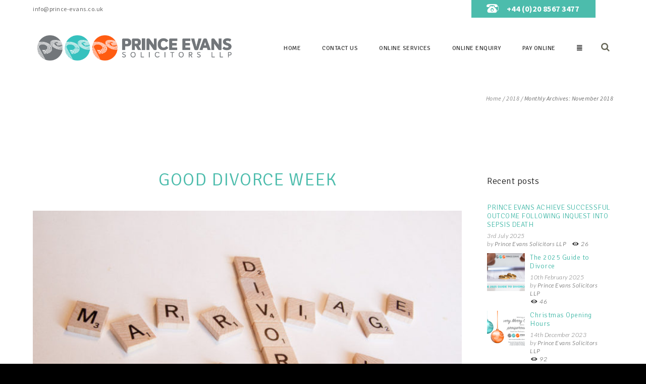

--- FILE ---
content_type: text/html; charset=UTF-8
request_url: https://www.prince-evans.co.uk/2018/11/
body_size: 25420
content:
<!DOCTYPE html>
<html lang="en-GB">
<head>
	<meta charset="UTF-8" />
	<meta name="viewport" content="width=device-width, initial-scale=1, maximum-scale=1">
	<meta name="format-detection" content="telephone=no">
	<title>November 2018 - Prince Evans Solicitors LLP</title>
	<link rel="profile" href="http://gmpg.org/xfn/11" />
	<link rel="pingback" href="https://www.prince-evans.co.uk/xmlrpc.php" />
    		<link rel="icon" type="image/x-icon" href="https://www.prince-evans.co.uk/wp-content/uploads/2018/04/Blue-PE-Circle.png" />
    	<meta name='robots' content='noindex, follow' />
	<style>img:is([sizes="auto" i], [sizes^="auto," i]) { contain-intrinsic-size: 3000px 1500px }</style>
	
	<!-- This site is optimized with the Yoast SEO plugin v26.7 - https://yoast.com/wordpress/plugins/seo/ -->
	<title>November 2018 - Prince Evans Solicitors LLP</title>
	<meta property="og:locale" content="en_GB" />
	<meta property="og:type" content="website" />
	<meta property="og:title" content="November 2018 - Prince Evans Solicitors LLP" />
	<meta property="og:url" content="https://www.prince-evans.co.uk/2018/11/" />
	<meta property="og:site_name" content="Prince Evans Solicitors LLP" />
	<meta name="twitter:card" content="summary_large_image" />
	<meta name="twitter:site" content="@princeevansllp" />
	<script type="application/ld+json" class="yoast-schema-graph">{"@context":"https://schema.org","@graph":[{"@type":"CollectionPage","@id":"https://www.prince-evans.co.uk/2018/11/","url":"https://www.prince-evans.co.uk/2018/11/","name":"November 2018 - Prince Evans Solicitors LLP","isPartOf":{"@id":"https://www.prince-evans.co.uk/#website"},"primaryImageOfPage":{"@id":"https://www.prince-evans.co.uk/2018/11/#primaryimage"},"image":{"@id":"https://www.prince-evans.co.uk/2018/11/#primaryimage"},"thumbnailUrl":"https://www.prince-evans.co.uk/wp-content/uploads/2018/11/16026538371_0dfe26b678_b.jpg","breadcrumb":{"@id":"https://www.prince-evans.co.uk/2018/11/#breadcrumb"},"inLanguage":"en-GB"},{"@type":"ImageObject","inLanguage":"en-GB","@id":"https://www.prince-evans.co.uk/2018/11/#primaryimage","url":"https://www.prince-evans.co.uk/wp-content/uploads/2018/11/16026538371_0dfe26b678_b.jpg","contentUrl":"https://www.prince-evans.co.uk/wp-content/uploads/2018/11/16026538371_0dfe26b678_b.jpg","width":"700","height":"467"},{"@type":"BreadcrumbList","@id":"https://www.prince-evans.co.uk/2018/11/#breadcrumb","itemListElement":[{"@type":"ListItem","position":1,"name":"Home","item":"https://www.prince-evans.co.uk/"},{"@type":"ListItem","position":2,"name":"Archives for November 2018"}]},{"@type":"WebSite","@id":"https://www.prince-evans.co.uk/#website","url":"https://www.prince-evans.co.uk/","name":"Prince Evans Solicitors LLP","description":"Clear Practical Legal Advice","publisher":{"@id":"https://www.prince-evans.co.uk/#organization"},"potentialAction":[{"@type":"SearchAction","target":{"@type":"EntryPoint","urlTemplate":"https://www.prince-evans.co.uk/?s={search_term_string}"},"query-input":{"@type":"PropertyValueSpecification","valueRequired":true,"valueName":"search_term_string"}}],"inLanguage":"en-GB"},{"@type":"Organization","@id":"https://www.prince-evans.co.uk/#organization","name":"Prince Evans Solicitors LLP","url":"https://www.prince-evans.co.uk/","logo":{"@type":"ImageObject","inLanguage":"en-GB","@id":"https://www.prince-evans.co.uk/#/schema/logo/image/","url":"https://www.prince-evans.co.uk/wp-content/uploads/2018/04/Prince-Evans-logo-2018.png","contentUrl":"https://www.prince-evans.co.uk/wp-content/uploads/2018/04/Prince-Evans-logo-2018.png","width":842,"height":595,"caption":"Prince Evans Solicitors LLP"},"image":{"@id":"https://www.prince-evans.co.uk/#/schema/logo/image/"},"sameAs":["https://www.facebook.com/PrinceEvansSolicitors/","https://x.com/princeevansllp"]}]}</script>
	<!-- / Yoast SEO plugin. -->


<link rel='dns-prefetch' href='//fonts.googleapis.com' />
<link rel="alternate" type="application/rss+xml" title="Prince Evans Solicitors LLP &raquo; Feed" href="https://www.prince-evans.co.uk/feed/" />
<link rel="alternate" type="text/calendar" title="Prince Evans Solicitors LLP &raquo; iCal Feed" href="https://www.prince-evans.co.uk/events/?ical=1" />
		<!-- This site uses the Google Analytics by ExactMetrics plugin v8.7.4 - Using Analytics tracking - https://www.exactmetrics.com/ -->
		<!-- Note: ExactMetrics is not currently configured on this site. The site owner needs to authenticate with Google Analytics in the ExactMetrics settings panel. -->
					<!-- No tracking code set -->
				<!-- / Google Analytics by ExactMetrics -->
		<script type="text/javascript">
/* <![CDATA[ */
window._wpemojiSettings = {"baseUrl":"https:\/\/s.w.org\/images\/core\/emoji\/16.0.1\/72x72\/","ext":".png","svgUrl":"https:\/\/s.w.org\/images\/core\/emoji\/16.0.1\/svg\/","svgExt":".svg","source":{"concatemoji":"https:\/\/www.prince-evans.co.uk\/wp-includes\/js\/wp-emoji-release.min.js?ver=42"}};
/*! This file is auto-generated */
!function(s,n){var o,i,e;function c(e){try{var t={supportTests:e,timestamp:(new Date).valueOf()};sessionStorage.setItem(o,JSON.stringify(t))}catch(e){}}function p(e,t,n){e.clearRect(0,0,e.canvas.width,e.canvas.height),e.fillText(t,0,0);var t=new Uint32Array(e.getImageData(0,0,e.canvas.width,e.canvas.height).data),a=(e.clearRect(0,0,e.canvas.width,e.canvas.height),e.fillText(n,0,0),new Uint32Array(e.getImageData(0,0,e.canvas.width,e.canvas.height).data));return t.every(function(e,t){return e===a[t]})}function u(e,t){e.clearRect(0,0,e.canvas.width,e.canvas.height),e.fillText(t,0,0);for(var n=e.getImageData(16,16,1,1),a=0;a<n.data.length;a++)if(0!==n.data[a])return!1;return!0}function f(e,t,n,a){switch(t){case"flag":return n(e,"\ud83c\udff3\ufe0f\u200d\u26a7\ufe0f","\ud83c\udff3\ufe0f\u200b\u26a7\ufe0f")?!1:!n(e,"\ud83c\udde8\ud83c\uddf6","\ud83c\udde8\u200b\ud83c\uddf6")&&!n(e,"\ud83c\udff4\udb40\udc67\udb40\udc62\udb40\udc65\udb40\udc6e\udb40\udc67\udb40\udc7f","\ud83c\udff4\u200b\udb40\udc67\u200b\udb40\udc62\u200b\udb40\udc65\u200b\udb40\udc6e\u200b\udb40\udc67\u200b\udb40\udc7f");case"emoji":return!a(e,"\ud83e\udedf")}return!1}function g(e,t,n,a){var r="undefined"!=typeof WorkerGlobalScope&&self instanceof WorkerGlobalScope?new OffscreenCanvas(300,150):s.createElement("canvas"),o=r.getContext("2d",{willReadFrequently:!0}),i=(o.textBaseline="top",o.font="600 32px Arial",{});return e.forEach(function(e){i[e]=t(o,e,n,a)}),i}function t(e){var t=s.createElement("script");t.src=e,t.defer=!0,s.head.appendChild(t)}"undefined"!=typeof Promise&&(o="wpEmojiSettingsSupports",i=["flag","emoji"],n.supports={everything:!0,everythingExceptFlag:!0},e=new Promise(function(e){s.addEventListener("DOMContentLoaded",e,{once:!0})}),new Promise(function(t){var n=function(){try{var e=JSON.parse(sessionStorage.getItem(o));if("object"==typeof e&&"number"==typeof e.timestamp&&(new Date).valueOf()<e.timestamp+604800&&"object"==typeof e.supportTests)return e.supportTests}catch(e){}return null}();if(!n){if("undefined"!=typeof Worker&&"undefined"!=typeof OffscreenCanvas&&"undefined"!=typeof URL&&URL.createObjectURL&&"undefined"!=typeof Blob)try{var e="postMessage("+g.toString()+"("+[JSON.stringify(i),f.toString(),p.toString(),u.toString()].join(",")+"));",a=new Blob([e],{type:"text/javascript"}),r=new Worker(URL.createObjectURL(a),{name:"wpTestEmojiSupports"});return void(r.onmessage=function(e){c(n=e.data),r.terminate(),t(n)})}catch(e){}c(n=g(i,f,p,u))}t(n)}).then(function(e){for(var t in e)n.supports[t]=e[t],n.supports.everything=n.supports.everything&&n.supports[t],"flag"!==t&&(n.supports.everythingExceptFlag=n.supports.everythingExceptFlag&&n.supports[t]);n.supports.everythingExceptFlag=n.supports.everythingExceptFlag&&!n.supports.flag,n.DOMReady=!1,n.readyCallback=function(){n.DOMReady=!0}}).then(function(){return e}).then(function(){var e;n.supports.everything||(n.readyCallback(),(e=n.source||{}).concatemoji?t(e.concatemoji):e.wpemoji&&e.twemoji&&(t(e.twemoji),t(e.wpemoji)))}))}((window,document),window._wpemojiSettings);
/* ]]> */
</script>

    <!-- Global -->

    <style>

        .sc_team_single_member .sc_single_side .social span {
            background: #696969;
        }

    </style>

    <!-- Grid -->

    <style>

        .grid#sc_our_team .sc_team_member .sc_team_member_name,
        .grid#sc_our_team .sc_team_member .sc_team_member_jobtitle {
            background: #696969;
        }

        .grid#sc_our_team .sc_team_member {
            padding: 5px !important;
        }

    </style>

    <!-- Grid Circles -->

    <style>

        .grid_circles#sc_our_team .sc_team_member .sc_team_member_jobtitle,
        .grid_circles#sc_our_team .sc_team_member .sc_team_member_name {
            background: #696969;
        }

        .grid_circles#sc_our_team .sc_team_member {
            margin: 5px;
        }

    </style>

    <!-- Grid Circles 2 -->

    <style>

        .grid_circles2#sc_our_team .sc_team_member {
            margin: 5px;
        }

    </style>

<link rel='stylesheet' id='ots-common-css' href='https://www.prince-evans.co.uk/wp-content/plugins/our-team-enhanced/assets/css/common.css?ver=4.4.2' type='text/css' media='all' />
<link rel='stylesheet' id='ots-pro-common-css' href='https://www.prince-evans.co.uk/wp-content/plugins/smartcat_our_team/assets/css/common.css?ver=4.4.2' type='text/css' media='all' />
<link rel='stylesheet' id='jquery_reject-style-css' href='https://www.prince-evans.co.uk/wp-content/themes/lawoffice/js/jreject/css/jquery.reject.css' type='text/css' media='all' />
<style id='wp-emoji-styles-inline-css' type='text/css'>

	img.wp-smiley, img.emoji {
		display: inline !important;
		border: none !important;
		box-shadow: none !important;
		height: 1em !important;
		width: 1em !important;
		margin: 0 0.07em !important;
		vertical-align: -0.1em !important;
		background: none !important;
		padding: 0 !important;
	}
</style>
<link rel='stylesheet' id='wp-block-library-css' href='https://www.prince-evans.co.uk/wp-includes/css/dist/block-library/style.min.css?ver=6.8.3' type='text/css' media='all' />
<style id='classic-theme-styles-inline-css' type='text/css'>
/*! This file is auto-generated */
.wp-block-button__link{color:#fff;background-color:#32373c;border-radius:9999px;box-shadow:none;text-decoration:none;padding:calc(.667em + 2px) calc(1.333em + 2px);font-size:1.125em}.wp-block-file__button{background:#32373c;color:#fff;text-decoration:none}
</style>
<style id='global-styles-inline-css' type='text/css'>
:root{--wp--preset--aspect-ratio--square: 1;--wp--preset--aspect-ratio--4-3: 4/3;--wp--preset--aspect-ratio--3-4: 3/4;--wp--preset--aspect-ratio--3-2: 3/2;--wp--preset--aspect-ratio--2-3: 2/3;--wp--preset--aspect-ratio--16-9: 16/9;--wp--preset--aspect-ratio--9-16: 9/16;--wp--preset--color--black: #000000;--wp--preset--color--cyan-bluish-gray: #abb8c3;--wp--preset--color--white: #ffffff;--wp--preset--color--pale-pink: #f78da7;--wp--preset--color--vivid-red: #cf2e2e;--wp--preset--color--luminous-vivid-orange: #ff6900;--wp--preset--color--luminous-vivid-amber: #fcb900;--wp--preset--color--light-green-cyan: #7bdcb5;--wp--preset--color--vivid-green-cyan: #00d084;--wp--preset--color--pale-cyan-blue: #8ed1fc;--wp--preset--color--vivid-cyan-blue: #0693e3;--wp--preset--color--vivid-purple: #9b51e0;--wp--preset--gradient--vivid-cyan-blue-to-vivid-purple: linear-gradient(135deg,rgba(6,147,227,1) 0%,rgb(155,81,224) 100%);--wp--preset--gradient--light-green-cyan-to-vivid-green-cyan: linear-gradient(135deg,rgb(122,220,180) 0%,rgb(0,208,130) 100%);--wp--preset--gradient--luminous-vivid-amber-to-luminous-vivid-orange: linear-gradient(135deg,rgba(252,185,0,1) 0%,rgba(255,105,0,1) 100%);--wp--preset--gradient--luminous-vivid-orange-to-vivid-red: linear-gradient(135deg,rgba(255,105,0,1) 0%,rgb(207,46,46) 100%);--wp--preset--gradient--very-light-gray-to-cyan-bluish-gray: linear-gradient(135deg,rgb(238,238,238) 0%,rgb(169,184,195) 100%);--wp--preset--gradient--cool-to-warm-spectrum: linear-gradient(135deg,rgb(74,234,220) 0%,rgb(151,120,209) 20%,rgb(207,42,186) 40%,rgb(238,44,130) 60%,rgb(251,105,98) 80%,rgb(254,248,76) 100%);--wp--preset--gradient--blush-light-purple: linear-gradient(135deg,rgb(255,206,236) 0%,rgb(152,150,240) 100%);--wp--preset--gradient--blush-bordeaux: linear-gradient(135deg,rgb(254,205,165) 0%,rgb(254,45,45) 50%,rgb(107,0,62) 100%);--wp--preset--gradient--luminous-dusk: linear-gradient(135deg,rgb(255,203,112) 0%,rgb(199,81,192) 50%,rgb(65,88,208) 100%);--wp--preset--gradient--pale-ocean: linear-gradient(135deg,rgb(255,245,203) 0%,rgb(182,227,212) 50%,rgb(51,167,181) 100%);--wp--preset--gradient--electric-grass: linear-gradient(135deg,rgb(202,248,128) 0%,rgb(113,206,126) 100%);--wp--preset--gradient--midnight: linear-gradient(135deg,rgb(2,3,129) 0%,rgb(40,116,252) 100%);--wp--preset--font-size--small: 13px;--wp--preset--font-size--medium: 20px;--wp--preset--font-size--large: 36px;--wp--preset--font-size--x-large: 42px;--wp--preset--spacing--20: 0.44rem;--wp--preset--spacing--30: 0.67rem;--wp--preset--spacing--40: 1rem;--wp--preset--spacing--50: 1.5rem;--wp--preset--spacing--60: 2.25rem;--wp--preset--spacing--70: 3.38rem;--wp--preset--spacing--80: 5.06rem;--wp--preset--shadow--natural: 6px 6px 9px rgba(0, 0, 0, 0.2);--wp--preset--shadow--deep: 12px 12px 50px rgba(0, 0, 0, 0.4);--wp--preset--shadow--sharp: 6px 6px 0px rgba(0, 0, 0, 0.2);--wp--preset--shadow--outlined: 6px 6px 0px -3px rgba(255, 255, 255, 1), 6px 6px rgba(0, 0, 0, 1);--wp--preset--shadow--crisp: 6px 6px 0px rgba(0, 0, 0, 1);}:where(.is-layout-flex){gap: 0.5em;}:where(.is-layout-grid){gap: 0.5em;}body .is-layout-flex{display: flex;}.is-layout-flex{flex-wrap: wrap;align-items: center;}.is-layout-flex > :is(*, div){margin: 0;}body .is-layout-grid{display: grid;}.is-layout-grid > :is(*, div){margin: 0;}:where(.wp-block-columns.is-layout-flex){gap: 2em;}:where(.wp-block-columns.is-layout-grid){gap: 2em;}:where(.wp-block-post-template.is-layout-flex){gap: 1.25em;}:where(.wp-block-post-template.is-layout-grid){gap: 1.25em;}.has-black-color{color: var(--wp--preset--color--black) !important;}.has-cyan-bluish-gray-color{color: var(--wp--preset--color--cyan-bluish-gray) !important;}.has-white-color{color: var(--wp--preset--color--white) !important;}.has-pale-pink-color{color: var(--wp--preset--color--pale-pink) !important;}.has-vivid-red-color{color: var(--wp--preset--color--vivid-red) !important;}.has-luminous-vivid-orange-color{color: var(--wp--preset--color--luminous-vivid-orange) !important;}.has-luminous-vivid-amber-color{color: var(--wp--preset--color--luminous-vivid-amber) !important;}.has-light-green-cyan-color{color: var(--wp--preset--color--light-green-cyan) !important;}.has-vivid-green-cyan-color{color: var(--wp--preset--color--vivid-green-cyan) !important;}.has-pale-cyan-blue-color{color: var(--wp--preset--color--pale-cyan-blue) !important;}.has-vivid-cyan-blue-color{color: var(--wp--preset--color--vivid-cyan-blue) !important;}.has-vivid-purple-color{color: var(--wp--preset--color--vivid-purple) !important;}.has-black-background-color{background-color: var(--wp--preset--color--black) !important;}.has-cyan-bluish-gray-background-color{background-color: var(--wp--preset--color--cyan-bluish-gray) !important;}.has-white-background-color{background-color: var(--wp--preset--color--white) !important;}.has-pale-pink-background-color{background-color: var(--wp--preset--color--pale-pink) !important;}.has-vivid-red-background-color{background-color: var(--wp--preset--color--vivid-red) !important;}.has-luminous-vivid-orange-background-color{background-color: var(--wp--preset--color--luminous-vivid-orange) !important;}.has-luminous-vivid-amber-background-color{background-color: var(--wp--preset--color--luminous-vivid-amber) !important;}.has-light-green-cyan-background-color{background-color: var(--wp--preset--color--light-green-cyan) !important;}.has-vivid-green-cyan-background-color{background-color: var(--wp--preset--color--vivid-green-cyan) !important;}.has-pale-cyan-blue-background-color{background-color: var(--wp--preset--color--pale-cyan-blue) !important;}.has-vivid-cyan-blue-background-color{background-color: var(--wp--preset--color--vivid-cyan-blue) !important;}.has-vivid-purple-background-color{background-color: var(--wp--preset--color--vivid-purple) !important;}.has-black-border-color{border-color: var(--wp--preset--color--black) !important;}.has-cyan-bluish-gray-border-color{border-color: var(--wp--preset--color--cyan-bluish-gray) !important;}.has-white-border-color{border-color: var(--wp--preset--color--white) !important;}.has-pale-pink-border-color{border-color: var(--wp--preset--color--pale-pink) !important;}.has-vivid-red-border-color{border-color: var(--wp--preset--color--vivid-red) !important;}.has-luminous-vivid-orange-border-color{border-color: var(--wp--preset--color--luminous-vivid-orange) !important;}.has-luminous-vivid-amber-border-color{border-color: var(--wp--preset--color--luminous-vivid-amber) !important;}.has-light-green-cyan-border-color{border-color: var(--wp--preset--color--light-green-cyan) !important;}.has-vivid-green-cyan-border-color{border-color: var(--wp--preset--color--vivid-green-cyan) !important;}.has-pale-cyan-blue-border-color{border-color: var(--wp--preset--color--pale-cyan-blue) !important;}.has-vivid-cyan-blue-border-color{border-color: var(--wp--preset--color--vivid-cyan-blue) !important;}.has-vivid-purple-border-color{border-color: var(--wp--preset--color--vivid-purple) !important;}.has-vivid-cyan-blue-to-vivid-purple-gradient-background{background: var(--wp--preset--gradient--vivid-cyan-blue-to-vivid-purple) !important;}.has-light-green-cyan-to-vivid-green-cyan-gradient-background{background: var(--wp--preset--gradient--light-green-cyan-to-vivid-green-cyan) !important;}.has-luminous-vivid-amber-to-luminous-vivid-orange-gradient-background{background: var(--wp--preset--gradient--luminous-vivid-amber-to-luminous-vivid-orange) !important;}.has-luminous-vivid-orange-to-vivid-red-gradient-background{background: var(--wp--preset--gradient--luminous-vivid-orange-to-vivid-red) !important;}.has-very-light-gray-to-cyan-bluish-gray-gradient-background{background: var(--wp--preset--gradient--very-light-gray-to-cyan-bluish-gray) !important;}.has-cool-to-warm-spectrum-gradient-background{background: var(--wp--preset--gradient--cool-to-warm-spectrum) !important;}.has-blush-light-purple-gradient-background{background: var(--wp--preset--gradient--blush-light-purple) !important;}.has-blush-bordeaux-gradient-background{background: var(--wp--preset--gradient--blush-bordeaux) !important;}.has-luminous-dusk-gradient-background{background: var(--wp--preset--gradient--luminous-dusk) !important;}.has-pale-ocean-gradient-background{background: var(--wp--preset--gradient--pale-ocean) !important;}.has-electric-grass-gradient-background{background: var(--wp--preset--gradient--electric-grass) !important;}.has-midnight-gradient-background{background: var(--wp--preset--gradient--midnight) !important;}.has-small-font-size{font-size: var(--wp--preset--font-size--small) !important;}.has-medium-font-size{font-size: var(--wp--preset--font-size--medium) !important;}.has-large-font-size{font-size: var(--wp--preset--font-size--large) !important;}.has-x-large-font-size{font-size: var(--wp--preset--font-size--x-large) !important;}
:where(.wp-block-post-template.is-layout-flex){gap: 1.25em;}:where(.wp-block-post-template.is-layout-grid){gap: 1.25em;}
:where(.wp-block-columns.is-layout-flex){gap: 2em;}:where(.wp-block-columns.is-layout-grid){gap: 2em;}
:root :where(.wp-block-pullquote){font-size: 1.5em;line-height: 1.6;}
</style>
<link rel='stylesheet' id='ots-widget-css' href='https://www.prince-evans.co.uk/wp-content/plugins/our-team-enhanced/assets/css/widgets.css?ver=4.4.2' type='text/css' media='all' />
<link rel='stylesheet' id='custom-menu-style-css' href='https://www.prince-evans.co.uk/wp-content/themes/lawoffice/admin/tools/custom_menu/custom_menu.css' type='text/css' media='all' />
<link rel='stylesheet' id='theme-font-Source-Sans-Pro-css' href='https://fonts.googleapis.com/css?family=Source+Sans+Pro:100,100italic,300,300italic,400,400italic,700,700italic&#038;subset=latin,latin-ext,cyrillic,cyrillic-ext' type='text/css' media='all' />
<link rel='stylesheet' id='theme-font-Lato-css' href='https://fonts.googleapis.com/css?family=Lato:100,100italic,300,300italic,400,400italic,700,700italic&#038;subset=latin,latin-ext,cyrillic,cyrillic-ext' type='text/css' media='all' />
<link rel='stylesheet' id='theme-font-Signika-css' href='https://fonts.googleapis.com/css?family=Signika:100,100italic,300,300italic,400,400italic,700,700italic&#038;subset=latin,latin-ext,cyrillic,cyrillic-ext' type='text/css' media='all' />
<link rel='stylesheet' id='fontello-css' href='https://www.prince-evans.co.uk/wp-content/themes/lawoffice/css/fontello/css/fontello.css' type='text/css' media='all' />
<link rel='stylesheet' id='animation-css' href='https://www.prince-evans.co.uk/wp-content/themes/lawoffice/css/fontello/css/animation.css' type='text/css' media='all' />
<link rel='stylesheet' id='main-style-css' href='https://www.prince-evans.co.uk/wp-content/themes/lawoffice-child/style.css' type='text/css' media='all' />
<link rel='stylesheet' id='tribe-style-css' href='https://www.prince-evans.co.uk/wp-content/themes/lawoffice/css/tribe-style.css' type='text/css' media='all' />
<link rel='stylesheet' id='magnific-style-css' href='https://www.prince-evans.co.uk/wp-content/themes/lawoffice/js/magnific-popup/magnific-popup.css' type='text/css' media='all' />
<link rel='stylesheet' id='messages-style-css' href='https://www.prince-evans.co.uk/wp-content/themes/lawoffice/js/messages/_messages.css' type='text/css' media='all' />
<link rel='stylesheet' id='ihover-styles-css' href='https://www.prince-evans.co.uk/wp-content/themes/lawoffice/css/ihover.css' type='text/css' media='all' />
<link rel='stylesheet' id='shortcodes-css' href='https://www.prince-evans.co.uk/wp-content/themes/lawoffice/shortcodes/shortcodes.css' type='text/css' media='all' />
<link rel='stylesheet' id='theme-skin-css' href='https://www.prince-evans.co.uk/wp-content/themes/lawoffice/skins/lawoffice/lawoffice.css' type='text/css' media='all' />
<style id='theme-skin-inline-css' type='text/css'>

		
				body, button, input, select, textarea {
					font-family: 'Source Sans Pro', sans-serif;
				}
				body {
					font-size: 18px;
					font-weight: 400;
					line-height: 21px;
					color: #6C6C6C;
					
					
				}
			
					h1, .h1 {
						font-family: 'Lato', sans-serif;
						font-size: 48px;
						font-weight: 600;
						line-height: 60px;
						color: #696969;
						
						
					}
					h1 a, .h1 a {
						color: #696969;
					}
				
					h2, .h2 {
						font-family: 'Signika', sans-serif;
						font-size: 36px;
						font-weight: 100;
						line-height: 43px;
						color: #222222;
						
						
					}
					h2 a, .h2 a {
						color: #222222;
					}
				
					h3, .h3 {
						font-family: 'Signika', sans-serif;
						font-size: 30px;
						font-weight: 600;
						line-height: 28px;
						color: #222222;
						
						
					}
					h3 a, .h3 a {
						color: #222222;
					}
				
					h4, .h4 {
						font-family: 'Signika', sans-serif;
						font-size: 20px;
						font-weight: 300;
						line-height: 24px;
						color: #6C6C6C;
						
						
					}
					h4 a, .h4 a {
						color: #6C6C6C;
					}
				
					h5, .h5 {
						font-family: 'Signika', sans-serif;
						font-size: 18px;
						font-weight: 300;
						line-height: 20px;
						color: #6C6C6C;
						
						
					}
					h5 a, .h5 a {
						color: #6C6C6C;
					}
				
					h6, .h6 {
						font-family: 'Signika', sans-serif;
						font-size: 18px;
						font-weight: 300;
						line-height: 18px;
						color: #6C6C6C;
						
						
					}
					h6 a, .h6 a {
						color: #6C6C6C;
					}
				
	
		
			.topWrap .topMenuStyleFon > ul > li ul,
			.topWrap .topMenuStyleLine > ul > li ul {
				width: 250px;
			}
			.topWrap .topMenuStyleFon > ul > li ul li ul {
				left: 260px;
			}
			.menu_right .topWrap .topMenuStyleFon ul.submenu_left {
				left: -260px !important;
			}

			.topWrap .topMenuStyleLine > ul > li ul li ul {
				left: 252px;
			}
			.menu_right .topWrap .topMenuStyleLine ul.submenu_left {
				left: -254px !important;
			}
			ul#mainmenu .menu-panel ul.columns > li ul {
				max-width: 250px;
			}

		
	
		
			header.noFixMenu .topWrap .logo {
				height: 80px;
			}
			header.noFixMenu .topWrap .logo img {
				height: 80px;
			}
			header.noFixMenu .topWrap .logo .logo_text {
				line-height: 80px;
			}
			header.noFixMenu.menu_right .topWrap .openRightMenu,
			header.noFixMenu.menu_right .topWrap .search {
				margin-top: 43px;
				margin-bottom: 47px;
			}
			header.noFixMenu.menu_right .topWrap .topMenuStyleLine > ul > li,
			header.noFixMenu.menu_right .topWrap .topMenuStyleFon > ul > li {
				padding-top: 40px;
				padding-bottom: 40px;
			}
			header.noFixMenu.menu_right .topWrap .topMenuStyleFon > ul#mainmenu > li > .menu-panel,
			header.noFixMenu.menu_right .topWrap .topMenuStyleFon > ul > li > ul {
				top: 77px;
			}
			header.noFixMenu.menu_right .topWrap .topMenuStyleLine > ul#mainmenu > li > .menu-panel,
			header.noFixMenu.menu_right .topWrap .topMenuStyleLine > ul > li > ul {
				top: 110px;
			}
		
	
		
			header.noFixMenu .topWrap .logo {
				padding: 20px 0 0 0;
			}
		
	
		
			.sliderHomeBullets {
				height: 500px;
			}
		
	
		.scrollToTop {display: none !important;}
.upToScroll a.addBookmark {border-right: 0;}

.usermenu_area {background-color: #fff;}
.topWrap .usermenu_area a {color: #696969;}
.topWrap .usermenu_area a:hover {color: #696969;}

.topWrap .topMenuStyleFon > ul > li > a {color: #696969 !important;}

.topWrap .topMenuStyleFon > ul > li > a, 
.topWrap .topMenuStyleFon > ul > li,
.topWrap .topMenuStyleFon > ul ,
.topWrap .topMenuStyleLine > ul > li > a, .topWrap .topMenuStyleLine > ul > li ul 
{font-family: 'Signika', sans-serif !important;}

.home .squareButton.global > a {background-color: #FE5A05; border-color: #FE5A05;}

.home sc_blogger, .home .sc_blogger_title a {color: #6C6C6C;}

.contactFooterWrap.footerStyleLight {background: #FFFFFF;}
.contactFooter .contactAddress {color: #6C6C6C;}

.contactFooter .logo img {height:130px;}

.openResponsiveMenu {font-family: 'Signika', sans-serif !important;}


#newswrapper {
    display: flex;
    flex-wrap: wrap;
}
#newswrapper > div {
    position: relative;  
    padding-bottom: 45px;
}

.btn-normal-hide {
    bottom: 0;
    position: absolute;
    left: 0;
    right: 0;
}
#catbuttons{display:none;}
@media only screen and (max-width: 480px) {
      header.noFixMenu .topWrap .logo img {height: auto;}
      .sc_title.sc_title_regular{font-size:5vmin;}
 }

@media only screen and (max-width: 800px) {
      .tp-caption.static_form_header.tp-resizeme{margin-top: 5vmin!important;}
      h1.post_title{
                font-size: 3vmax;
                line-height: 4vmax;
      }
      
 }

@media only screen and (max-width: 1024px) {
      .topWrap .search{margin: 33px 0 37px 10px!important;}
      .home .post_text_area .vc_row:nth-child(2n) .vc_empty_space + .sc_section.columns1_3{display:none;}
      .home .post_text_area .vc_row:nth-child(2n) .vc_empty_space ~ .columnsWrap.sc_columns  .columns1_3{
	width: 29.1667%!important;
	margin-top:0!important;
      }
      .vc-hoverbox-block{
            background-size: contain;
            background-position: top;
            background-repeat: no-repeat;
      }
      
     div#newswrapper > div{
                flex: 0 0 45.83%;
                    margin-top: 10px;
      }
 }

@media only screen and (max-width: 480px) {
 div#newswrapper > div{
                flex:auto;
      }
}

.footerWrap.footerStyleDark {
    background-color: #FFFFFF;
}

.home  #sc_contact_form_message{
    overflow-y: auto!important;
    max-height: 126px!important;
}
	
		
a:hover,
.theme_accent,
.topWrap .topMenuStyleFon > ul > li > a:hover,
.topWrap .topMenuStyleLine > ul > li > a:hover,
.topWrap .topMenuStyleFon > ul > li.highlight > a,
.topWrap .topMenuStyleLine > ul > li.highlight > a,
.topTabsWrap .speedBar a:hover,
.topWrap .topMenuStyleFon > ul li a:hover,
.topWrap .topMenuStyleFon > ul > li.sfHover > a,
.topWrap .topMenuStyleFon > ul > li > a.sf-with-ul:hover,
.topWrap .topMenuStyleFon > ul > li ul a.sf-with-ul:after,
.topWrap .topMenuStyleLine > ul > li ul li a:hover,
.topMenuStyleFon ul#mainmenu .menu-panel ul.columns > li > a,
.topMenuStyleFon ul#mainmenu .menu-panel ul.columns > li a:hover,
.topMenuStyleFon ul#mainmenu .menu-panel ul.columns > li ul li a:hover,
.topMenuStyleFon ul#mainmenu .menu-panel ul.thumb_title > li > a,
.topMenuStyleFon ul#mainmenu .menu-panel ul.thumb_title > li > a:hover,
.infoPost a:hover, 
.tabsButton ul li a:hover,
.widgetWrap  ul  li:before,
.widget_popular_posts article h3:before,
.widgetTabs .widget_popular_posts article .post_info .post_date a:hover,
.sidebar .widget_popular_posts article .post_info .post_date a:hover,
.sidebar .widget_recent_posts article .post_info .post_date a:hover,
.main .widgetWrap a:hover,
.main .widgetWrap a:hover span,
.widgetWrap a:hover span,
.roundButton:hover a,
input[type="submit"]:hover,
input[type="button"]:hover,
.squareButton.border > a,
.roundButton.border > a,
.nav_pages_parts > a:hover,
.nav_comments > a:hover,
.comments_list a.comment-edit-link:hover,
.widget_area ul.tabs > li.squareButtonlite.ui-state-active > a,
#wp-calendar tbody td a,
#wp-calendar tbody td.today a:hover,
.wp-calendar tbody td a,
.wp-calendar tbody td.today a:hover,
blockquote cite,
blockquote cite a,
.sc_quote_title,
.sc_quote_title a,
.postLink a,
.masonry article .masonryInfo a:hover,
.masonry article .masonryInfo span.infoTags a:hover,
.relatedPostWrap article .relatedInfo a:hover,
.relatedPostWrap article .relatedInfo span.infoTags a:hover,
.infoPost span.infoTags a:hover,
.page404 p a,
.page404 .searchAnimation.sFocus .searchIcon,
.sc_team .sc_team_item .sc_team_item_position,
.copyWrap a,
.comments .commBody li.commItem .replyWrap .posted a:hover,
.comments .commBody li.commItem h4 a:hover,
.ratingItem span:before,
.reviewBlock .totalRating,
.widget_area .contactInfo .fContact:before,
.widget_area .widgetWrap a:hover,
.widget_area .widgetWrap a:hover span,
.widget_area .widgetWrap ul > li > a:hover,
.widget_area .widgetWrap ul > li > a:hover span,
.footerStyleLight .widget_area article .post_title:before,
.footerStyleLight .widget_area article .post_info a:hover,
.footerStyleLight .widget_area article .post_info .post_date a:hover,
.sc_list_style_arrows li:before,
.sc_list_style_arrows li a:hover,
.sc_list_style_iconed li a:hover,
.sc_accordion.sc_accordion_style_1 .sc_accordion_item .sc_accordion_title,
.sc_accordion.sc_accordion_style_2 .sc_accordion_item.sc_active .sc_accordion_title,
.sc_accordion.sc_accordion_style_3 .sc_accordion_item.sc_active .sc_accordion_title,
.sc_toggles.sc_toggles_style_1 .sc_toggles_item .sc_toggles_title,
.sc_toggles.sc_toggles_style_1 .sc_toggles_item .sc_toggles_title:before,
.sc_toggles.sc_toggles_style_2 .sc_toggles_item.sc_active .sc_toggles_title,
.sc_toggles.sc_toggles_style_2 .sc_toggles_item.sc_active .sc_toggles_title:before,
.sc_toggles.sc_toggles_style_3 .sc_toggles_item.sc_active .sc_toggles_title,
.sc_tabs .sc_tabs_titles li a:hover,
.sc_dropcaps.sc_dropcaps_style_3 .sc_dropcap,
.sc_dropcaps.sc_dropcaps_style_4 .sc_dropcap,
.sc_dropcaps.sc_dropcaps_style_5 .sc_dropcap,
.sc_dropcaps.sc_dropcaps_style_6 .sc_dropcap,
.sc_highlight.sc_highlight_style_2,
.sc_tooltip_parent,
.sc_title_icon:before,
.sc_scroll_controls .flex-direction-nav a:hover:before,
.sc_testimonials_style_1 .flex-direction-nav a:hover:before,
.sc_testimonials_style_3 .flex-direction-nav a:hover:before,
.sc_testimonials_style_3 .flex-direction-nav a:active:before,
.pagination .pageLibrary > li.libPage > .pageFocusBlock .flex-direction-nav a:hover:before,
.topWrap .usermenu_area ul.usermenu_list li.usermenu_currency > a:hover,
.topWrap .usermenu_area ul.usermenu_list li.usermenu_currency > a,
.topWrap .usermenu_area ul.usermenu_list li.usermenu_currency.sfHover > a,
.topWrap .usermenu_area ul.usermenu_list li ul li a:hover,
.topWrap .usermenu_area ul.usermenu_list li.usermenu_cart .widget_area ul li a:hover,
.sidemenu_wrap .usermenu_area ul.usermenu_list li.usermenu_currency > a:hover,
.sidemenu_wrap .usermenu_area ul.usermenu_list li.usermenu_currency > a,
.sidemenu_wrap .usermenu_area ul.usermenu_list li.usermenu_currency.sfHover > a,
.sidemenu_wrap .usermenu_area ul.usermenu_list li ul li a:hover,
.sidemenu_wrap .usermenu_area ul.usermenu_list li.usermenu_cart .widget_area ul li a:hover,
.sc_blogger a:hover,
.sc_blogger.style_date .load_more:before,
.sc_blogger.style_date .sc_blogger_item .sc_blogger_date .day_month,
.sc_blogger.style_date .sc_blogger_item .sc_blogger_info .comments_number,
.sc_blogger.style_accordion .sc_blogger_info .comments_number,
.widgetTabs .widgetTop ul > li:not(.tabs):before,
.widgetTabs .widgetTop ul > li:not(.tabs) > a:hover,
.widgetTabs .widgetTop ul > li:not(.tabs) > a:hover span,
.widgetTabs .widgetTop.widget_popular_posts article .post_title:before,
.swpRightPos .tabsMenuBody a:hover,
.swpRightPos .tabsMenuBody a:hover:before,
.openRightMenu:hover:before,
.topWrap .search:not(.searchOpen):hover:before,
.user-popUp .formItems.loginFormBody .remember .forgotPwd,
.user-popUp .formItems.loginFormBody .loginProblem,
.user-popUp .formItems.registerFormBody .i-agree a,
.sc_slider_pagination_area .flex-control-nav.manual .slide_info .slide_title,
h1 > a, h2 > a, h4 > a, h5 > a, h6 > a,
.h1 > a, .h2 > a, .h4 > a, .h5 > a, .h6 > a,
.sc_blogger a,
.relatedPostWrap article .relatedInfo a,
.sc_list_style_iconed li:before,
.sc_list_style_arrows li:before,
.sc_team .sc_team_item .sc_team_item_title,
.sc_team .sc_team_item .sc_team_item_title a,
.footerStyleLight .footerWidget .widgetWrap .title,
#wp-calendar thead th span,
.wp-calendar thead th span,
#footerStyleLight .footerWidget .wp-calendar thead th,
.footerStyleLight .footerWidget .wp-calendar thead th,
#wp-calendar thead tr th,
.wp-calendar thead tr + tr th,
/* added in lawoffice */
.page404 .h2,
.usermenu_area .sidemenu_button i,
.relatedPostWrap article .relatedInfo .separator,
.relatedPostWrap article .relatedInfo span.infoTags a,
.openResponsiveMenu:hover,
.sidemenu_wrap .sidemenu_area ul li ul li ul li a:hover,
.sidebar > .widget > ul > li a:hover,
.booking_weekdays_custom,
.woocommerce div.product span.price, .woocommerce div.product p.price, .woocommerce #content div.product span.price, .woocommerce #content div.product p.price, .woocommerce-page div.product span.price, .woocommerce-page div.product p.price, .woocommerce-page #content div.product span.price, .woocommerce-page #content div.product p.price,
ul > li.share > ul.shareDrop > li > a:hover
{ color:#4cbcac; }

.topWrap .topMenuStyleLine > ul > li ul li a:hover,
.footerStyleDark .widget_area a.button:hover,
.flip-clock-wrapper ul li a div div.inn,
.footerStyleDark .widget_area .squareButton > a,
.tabsButton ul li.ui-tabs-active a,
/* added in lawoffice */
.sc_testimonials .flex-direction-nav a:hover:after,
.sc_testimonials .flex-direction-nav a:hover:before,
.themerex_message_info,
.themerex_message_info .themerex_message_close,
.themerex_message_info .themerex_message_icon,
.themerex_message_info .themerex_message_header,
.woocommerce div.product span.price, .woocommerce div.product p.price, .woocommerce #content div.product span.price, .woocommerce #content div.product p.price, .woocommerce-page div.product span.price, .woocommerce-page div.product p.price, .woocommerce-page #content div.product span.price, .woocommerce-page #content div.product p.price,
#booking_slot_form > div > a:hover,
.woocommerce ul.products li.product .price, .woocommerce-page ul.products li.product .price
{ color:#4cbcac !important; }

.theme_accent_bgc,
.sc_video_player:active .sc_video_play_button:after,
input[type="submit"]:active,
input[type="button"]:active,
.nav_pages_parts > span.page_num,
.nav_comments > span.current,
ul > li.likeActive:active > a,
.sc_table.sc_table_style_1 table tr:first-child th,
.sc_table.sc_table_style_1 table tr:first-child td,
.masonry article .status,
.post .postStatus,
.sc_team .sc_team_item .sc_team_item_avatar:after,
.itemPageFull .itemDescriptionWrap .toggleButton:active,
.footerWrap .footerWidget .sc_video_player:active .sc_video_play_button:after,
.topMenuStyleLine > ul .menu-panel,
.userFooterSection.global,
.sliderLogo .elastislide-wrapper nav span:active:before,
.sc_skills_bar .sc_skills_item .sc_skills_count,
.sc_skills_counter .sc_skills_item.sc_skills_style_3 .sc_skills_count,
.sc_skills_counter .sc_skills_item.sc_skills_style_4 .sc_skills_count,
.sc_skills_counter .sc_skills_item.sc_skills_style_4 .sc_skills_info,
.sc_dropcaps.sc_dropcaps_style_1 .sc_dropcap,
.sc_dropcaps.sc_dropcaps_style_2 .sc_dropcap,
.sc_tooltip_parent .sc_tooltip,
.sc_tooltip_parent .sc_tooltip:before,
.sc_title_bg:before,
.sc_accordion.sc_accordion_style_3 .sc_accordion_item .sc_accordion_title,
.sc_toggles.sc_toggles_style_3 .sc_toggles_item .sc_toggles_title,
.sc_scroll_controls .flex-direction-nav a:active,
.sc_testimonials_style_1 .flex-direction-nav a:active,
.sc_testimonials_style_3 .sc_testimonials_items,
.sc_testimonials_style_3 .flex-direction-nav li,
.sc_testimonials_style_3 .flex-direction-nav a,
.pagination .pageLibrary > li.libPage > .pageFocusBlock .flex-direction-nav a:active,
.sc_popup_light:before,
.user-popUp ul.loginHeadTab li.ui-tabs-active:before,
.sc_banner:before,
.global_bg,
.widgetWrap .tagcloud a:hover,
.widgetWrap .tagcloud a:active,
.sc_scroll_bar .swiper-scrollbar-drag:before,
.widgetTabs .widgetTop .tagcloud a:hover,
.widgetTabs .widgetTop .tagcloud a:active,
#custom_options .co_options #co_bg_images_list a.current,
#custom_options .co_options #co_bg_pattern_list a.current,
.fullScreenSlider.globalColor .sliderHomeBullets .rsContent:before,
.fullScreenSlider .sliderHomeBullets .rsContent .slide-3 .order p span,
ul.sc_list_style_disk li:before,
.sc_slider_pagination_area .flex-control-nav.manual .slide_date,
.sc_tabs.sc_tabs_style_2 .sc_tabs_titles li.ui-state-active a,
.sc_contact_form_custom .bubble label:hover,
.sc_contact_form_custom .bubble label.selected,
.sc_video_player:hover .sc_video_play_button:after,
.footerStyleLight .footerWidget .sc_video_player:hover .sc_video_play_button:after,
.sliderHomeBullets.slider_alias_13 .textPrice,
.sliderHomeBullets.slider_alias_13 .slide-2 .textPrice,
/* added in lawoffice */
.portfolio .isotopeElement .folioShowBlock:before,
.squareButton > a:hover,
.squareButton.active > span,
.squareButton.active > a,
.squareButton.ui-state-active > a,
.roundButton > a:active,
.squareButton > a:active,
.squareButton.global > a,
.squareButton.dark > a:active,
.squareButton.border > a:hover,
.roundButton.border:hover > a,
.sc_pricing_table .sc_pricing_columns .sc_pricing_title,
.sc_pricing_table .sc_pricing_columns:hover ul li.sc_pricing_title,
.sc_highlight.sc_highlight_style_1,
.topWrap .usermenu_area .phone_number,
.sc_pricing_table .sc_pricing_columns ul:hover,
.sc_accordion .sc_accordion_item.sc_active .sc_accordion_title:before,
.days_container_all .booking_day_container:hover .booking_day_slots,
.woocommerce a.button, .woocommerce button.button, .woocommerce input.button, .woocommerce #respond input#submit, .woocommerce #content input.button, .woocommerce-page a.button, .woocommerce-page button.button, .woocommerce-page input.button, .woocommerce-page #respond input#submit, .woocommerce-page #content input.button,
.woocommerce a.button.alt, .woocommerce button.button.alt, .woocommerce input.button.alt, .woocommerce #respond input#submit.alt, .woocommerce #content input.button.alt, .woocommerce-page a.button.alt, .woocommerce-page button.button.alt, .woocommerce-page input.button.alt, .woocommerce-page #respond input#submit.alt, .woocommerce-page #content input.button.alt,
.sliderHomeBullets.slider_alias_13 .order a
{ background-color:#4cbcac; }

#booking_submit_button,
.content .booking_clear_custom:hover,
.booking_book_now_custom,
.booking_book_now_custom:hover,
.booking_ok_button,
.booking_ok_button:hover,
.sliderHomeBullets.slider_alias_13 .order2 a:hover,
.themerex_message_dialog .themerex_message_button:hover,
.post-password-form input[type="submit"]:hover
{ background-color:#4cbcac !important; }

.sc_table.sc_table_style_1 table tr:first-child th,
.sc_table.sc_table_style_1 table tr:first-child td {
	border-top-color: #4cbcac;
}
.sc_table.sc_table_style_1 table tr:first-child th:first-child,
.sc_table.sc_table_style_1 table tr:first-child td:first-child {
	border-left-color: #4cbcac;
}
.sc_table.sc_table_style_1 table tr:first-child th:last-child,
.sc_table.sc_table_style_1 table tr:first-child td:last-child {
	border-right-color: #4cbcac;
}


.theme_accent_bg,
.ih-item.circle.effect1.colored .info,
.ih-item.circle.effect2.colored .info,
.ih-item.circle.effect3.colored .info,
.ih-item.circle.effect4.colored .info,
.ih-item.circle.effect5.colored .info .info-back,
.ih-item.circle.effect6.colored .info,
.ih-item.circle.effect7.colored .info,
.ih-item.circle.effect8.colored .info,
.ih-item.circle.effect9.colored .info,
.ih-item.circle.effect10.colored .info,
.ih-item.circle.effect11.colored .info,
.ih-item.circle.effect12.colored .info,
.ih-item.circle.effect13.colored .info,
.ih-item.circle.effect14.colored .info,
.ih-item.circle.effect15.colored .info,
.ih-item.circle.effect16.colored .info,
.ih-item.circle.effect18.colored .info .info-back,
.ih-item.circle.effect19.colored .info,
.ih-item.circle.effect20.colored .info .info-back,
.ih-item.square.effect1.colored .info,
.ih-item.square.effect2.colored .info,
.ih-item.square.effect3.colored .info,
.ih-item.square.effect4.colored .mask1,
.ih-item.square.effect4.colored .mask2,
.ih-item.square.effect5.colored .info,
.ih-item.square.effect6.colored .info,
.ih-item.square.effect7.colored .info,
.ih-item.square.effect8.colored .info,
.ih-item.square.effect9.colored .info .info-back,
.ih-item.square.effect10.colored .info,
.ih-item.square.effect11.colored .info,
.ih-item.square.effect12.colored .info,
.ih-item.square.effect13.colored .info,
.ih-item.square.effect14.colored .info,
.ih-item.square.effect15.colored .info
{ background:#4cbcac; }

.ih-item.circle.effect1.colored .info,
.ih-item.circle.effect2.colored .info,
.ih-item.circle.effect5.colored .info .info-back,
.ih-item.circle.effect19.colored .info,
.ih-item.circle.effect20.colored .info .info-back,
.ih-item.square.effect4.colored .mask1,
.ih-item.square.effect4.colored .mask2,
.ih-item.square.effect6.colored .info,
.ih-item.square.effect7.colored .info,
.ih-item.square.effect12.colored .info,
.ih-item.square.effect13.colored .info,
.sc_image_shape_round:hover figcaption,
.post .sc_image_shape_round:hover figcaption
{ background: rgba(76,188,172,0.6); }

.ih-item.circle.effect17.colored a:hover .img:before {
	box-shadow: inset 0 0 0 110px #4cbcac, inset 0 0 0 16px rgba(255, 255, 255, 0.8), 0 1px 2px rgba(0, 0, 0, 0.1);
	box-shadow: inset 0 0 0 110px rgba(76,188,172,0.6), inset 0 0 0 16px rgba(255, 255, 255, 0.8), 0 1px 2px rgba(0, 0, 0, 0.1);
}

.ih-item.circle.effect1 .spinner {
	border-right-color: #4cbcac;
	border-bottom-color: #4cbcac;
}

.mejs-embed, .mejs-embed body, .mejs-container .mejs-controls { background:#4cbcac !important; }
.mejs-controls .mejs-volume-button .mejs-volume-slider { background: rgba(76,188,172,0.7) !important; }

.top_panel_above .fullScreenSlider .topWrap,
.top_panel_above .fullScreenSlider .topWrap .topMenuStyleLine > ul > li ul,
.top_panel_above .fullScreenSlider .topWrap .topMenuStyleLine > ul > li .menu-panel { background-color: rgba(76,188,172,0.8);}

.sc_slider_flex .sc_slider_info,
.sc_slider_swiper .sc_slider_info,
.sc_slider_flex .flex-direction-nav li,
.sc_slider_swiper .flex-direction-nav li { background-color:rgba(76,188,172,0.8) !important; }

.theme_accent_border,
.postSharing > ul > li > a:active,
.postSharing > ul > li > span:active,
.squareButton.active > span,
.squareButton.active > a,
.roundButton > a:active,
.squareButton > a:active,
.squareButton > a:hover,
.squareButton.ui-state-active > a,
.squareButton.global > a,
.squareButton.dark > a:active,
.squareButton.border > a,
.roundButton.border > a,
.nav_pages_parts > span.page_num,
.nav_comments > span.current,
#wp-calendar thead tr th,
.wp-calendar thead tr + tr th,
.sc_skills_bar .sc_skills_item .sc_skills_count,
.itemPageFull .itemDescriptionWrap .toggleButton:active,
.footerWidget .sc_video_player:active .sc_video_play_button:after,
.topWrap .topMenuStyleLine > ul > li ul,
.topMenuStyleLine > ul#mainmenu ul.menu-panel,
.sc_scroll_controls .flex-direction-nav a:active,
.sc_testimonials_style_1 .flex-direction-nav a:active,
.pagination .flex-direction-nav a:active,
.sliderLogo .elastislide-wrapper nav span:active:before,
.sc_dropcaps.sc_dropcaps_style_4 .sc_dropcap,
.sc_dropcaps.sc_dropcaps_style_5 .sc_dropcap,
.sc_dropcaps.sc_dropcaps_style_6 .sc_dropcap,
.sc_accordion.sc_accordion_style_3 .sc_accordion_item,
.sc_toggles.sc_toggles_style_3 .sc_toggles_item,
.sc_tooltip_parent,
pre.code,
.widgetWrap .tagcloud a:hover,
.widgetWrap .tagcloud a:active,
.sc_accordion .sc_accordion_item.sc_active .sc_accordion_title:before,
.sc_accordion.sc_accordion_style_3 .sc_accordion_item.sc_active .sc_accordion_title:before
{ border-color:#4cbcac; }

.hover_red .sc_section:hover .sc_title
{ border-bottom-color:#4cbcac; }

::selection { background-color:#4cbcac;}
::-moz-selection { background-color:#4cbcac;}

/* WooCommerce colors */
.woocommerce a.button:hover, .woocommerce button.button:hover, .woocommerce input.button:hover, .woocommerce #respond input#submit:hover, .woocommerce #content input.button:hover, .woocommerce-page a.button:hover, .woocommerce-page button.button:hover, .woocommerce-page input.button:hover, .woocommerce-page #respond input#submit:hover, .woocommerce-page #content input.button:hover,
.woocommerce .quantity input[type="button"]:hover, .woocommerce #content input[type="button"]:hover, .woocommerce-page .quantity input[type="button"]:hover, .woocommerce-page #content .quantity input[type="button"]:hover,
.woocommerce ul.cart_list li > .amount, .woocommerce ul.product_list_widget li > .amount, .woocommerce-page ul.cart_list li > .amount, .woocommerce-page ul.product_list_widget li > .amount,
.woocommerce ul.cart_list li span .amount, .woocommerce ul.product_list_widget li span .amount, .woocommerce-page ul.cart_list li span .amount, .woocommerce-page ul.product_list_widget li span .amount,
.woocommerce ul.cart_list li ins .amount, .woocommerce ul.product_list_widget li ins .amount, .woocommerce-page ul.cart_list li ins .amount, .woocommerce-page ul.product_list_widget li ins .amount,
.woocommerce.widget_shopping_cart .total .amount, .woocommerce .widget_shopping_cart .total .amount, .woocommerce-page.widget_shopping_cart .total .amount, .woocommerce-page .widget_shopping_cart .total .amount,
.woocommerce a:hover h3, .woocommerce-page a:hover h3,
.woocommerce .cart-collaterals .order-total strong, .woocommerce-page .cart-collaterals .order-total strong,
.woocommerce .checkout #order_review .order-total .amount, .woocommerce-page .checkout #order_review .order-total .amount,
.woocommerce .star-rating, .woocommerce-page .star-rating, .woocommerce .star-rating:before, .woocommerce-page .star-rating:before,
.widget_area .widgetWrap ul > li .star-rating span, .woocommerce #review_form #respond .stars a, .woocommerce-page #review_form #respond .stars a
{
	color: #4cbcac;
}

/*.woocommerce .woocommerce-message:before, .woocommerce-page .woocommerce-message:before,*/.woocommerce .widget_price_filter .ui-slider .ui-slider-range,.woocommerce-page .widget_price_filter .ui-slider .ui-slider-range
{
	background-color: #4cbcac;
}

.woocommerce .widget_price_filter .ui-slider .ui-slider-handle, .woocommerce-page .widget_price_filter .ui-slider .ui-slider-handle
{
	background: #4cbcac;
}

.woocommerce .woocommerce-message, .woocommerce-page .woocommerce-message,
.woocommerce a.button.alt:active, .woocommerce button.button.alt:active, .woocommerce input.button.alt:active, .woocommerce #respond input#submit.alt:active, .woocommerce #content input.button.alt:active, .woocommerce-page a.button.alt:active, .woocommerce-page button.button.alt:active, .woocommerce-page input.button.alt:active, .woocommerce-page #respond input#submit.alt:active, .woocommerce-page #content input.button.alt:active,
.woocommerce a.button:active, .woocommerce button.button:active, .woocommerce input.button:active, .woocommerce #respond input#submit:active, .woocommerce #content input.button:active, .woocommerce-page a.button:active, .woocommerce-page button.button:active, .woocommerce-page input.button:active, .woocommerce-page #respond input#submit:active, .woocommerce-page #content input.button:active
{
	border-top-color: #4cbcac;
}
/* Theme Accent2 Color */
.theme_accent2,
.sc_team .sc_team_item .sc_team_item_position,
h3, .h3, h3 > a, .h3 > a,
.sc_blogger h3 > a, .sc_blogger .h3 > a,
.openRightMenu:hover:before,
.topWrap .search:not(.searchOpen):hover:before,
.sliderHomeBullets.slider_alias_15 .order a:hover,
.sc_blogger.style_date .sc_blogger_item .sc_blogger_info .post_author,
.sc_blogger.style_date .sc_blogger_item .sc_blogger_info .comments_number,
#wp-calendar tbody td.today,
 #wp-calendar tbody td.today a,
 .wp-calendar tbody td.today,
.wp-calendar tbody td.today a
{ color:#4cbcac; }

.theme_accent2_bgc,
.sc_title_divider.theme_accent2 .sc_title_divider_before,
.sc_title_divider.theme_accent2 .sc_title_divider_after,
.sliderHomeBullets.slider_alias_15 .order a,
.dark .sc_slider_pagination_area .flex-control-nav.manual li.active .slide_date,
.dark .sc_slider_pagination_area .flex-control-nav.manual li.cs-active-pagination .slide_date,
.dark .sc_slider_pagination_area .flex-control-nav.manual li:hover .slide_date,
.sc_blogger.style_date .sc_blogger_item .sc_blogger_date,
.sc_video_player .sc_video_play_button:after,
.footerStyleLight .footerWidget .sc_video_player .sc_video_play_button:after,
.twitBlock,
.twitBlockWrap,
.sliderHomeBullets.slider_alias_13 .order a:hover
{ background-color:#4cbcac; }

.twitBlock .sc_slider .flex-direction-nav li
{ background-color:#4cbcac !important; }

.theme_accent2_bg { background:#4cbcac; }

/* Tribe Events */
.tribe-events-calendar td.tribe-events-present div[id*="tribe-events-daynum-"], .tribe-events-calendar td.tribe-events-present div[id*="tribe-events-daynum-"] > a, #tribe_events_filters_wrapper input[type="submit"], .tribe-events-button, #tribe-events .tribe-events-button, .tribe-events-button.tribe-inactive, #tribe-events .tribe-events-button:hover, .tribe-events-button:hover, .tribe-events-button.tribe-active:hover {
	background-color: #4cbcac;
}

#tribe-bar-form .tribe-bar-submit input[type="submit"] { background:#4cbcac; }

			#toc .toc_description,
#toc a:hover,
#toc .toc_item.current .toc_icon,
#toc .toc_item:hover .toc_icon,
.hoverIncrease .hoverIcon,
hover_red .sc_section .sc_title_icon::before, .hover_red .sc_section .sc_title,
.userHeaderSection .sc_title_icon::before,
.hover_red .sc_section:hover .sc_title_icon::before,
.sidemenu_wrap .sidemenu_close,
.sidemenu_wrap .sidemenu_area > ul > li > a
{color: #ffffff;}

#booking_container,
.days_container_all .booking_day_slots,
.squareButton > a,
.sc_accordion.sc_accordion_style_1 .sc_accordion_item .sc_accordion_title:before,
.sc_pricing_table .sc_pricing_columns ul{ background-color:#ffffff; }

#booking_container textarea,
#booking_calendar_select > select,
#booking_container input:not(#booking_submit_button), #booking_container textarea, #booking_calendar_select > select,
.booking_day_container a { background-color:#ffffff !important; }

.squareButton > a,
.sc_skills_bar .sc_skills_item,
.sc_accordion.sc_accordion_style_1 .sc_accordion_item,
.sidemenu_wrap .sidemenu_area > ul > li + li {
	border-color: #ffffff;
}

.topTabsWrap { background: #ffffff; }
		
			.booking_day_black a > div,
			 .days_container_all .booking_day_number,
			 .days_container_all .booking_day_book  {color: #fe5a05 !important;}
			.hover_red .sc_section .sc_title,
			.squareButton.light.ico > a::after, .squareButton.light.ico > a::before,
			.userHeaderSection .sc_title_icon:before {color: #fe5a05;}
		
	
</style>
<link rel='stylesheet' id='responsive-css' href='https://www.prince-evans.co.uk/wp-content/themes/lawoffice/css/responsive.css' type='text/css' media='all' />
<link rel='stylesheet' id='theme-skin-responsive-css' href='https://www.prince-evans.co.uk/wp-content/themes/lawoffice/skins/lawoffice/lawoffice-responsive.css' type='text/css' media='all' />
<link rel='stylesheet' id='bsf-Defaults-css' href='https://www.prince-evans.co.uk/wp-content/uploads/smile_fonts/Defaults/Defaults.css?ver=3.19.22' type='text/css' media='all' />
<script type="text/javascript" src="https://www.prince-evans.co.uk/wp-includes/js/jquery/jquery.min.js?ver=3.7.1" id="jquery-core-js"></script>
<script type="text/javascript" src="https://www.prince-evans.co.uk/wp-includes/js/jquery/jquery-migrate.min.js?ver=3.4.1" id="jquery-migrate-js"></script>
<script></script><link rel="https://api.w.org/" href="https://www.prince-evans.co.uk/wp-json/" /><link rel="EditURI" type="application/rsd+xml" title="RSD" href="https://www.prince-evans.co.uk/xmlrpc.php?rsd" />
<meta name="tec-api-version" content="v1"><meta name="tec-api-origin" content="https://www.prince-evans.co.uk"><link rel="alternate" href="https://www.prince-evans.co.uk/wp-json/tribe/events/v1/" /><meta name="generator" content="Powered by WPBakery Page Builder - drag and drop page builder for WordPress."/>
<style type="text/css" id="custom-background-css">
body.custom-background { background-color: #000000; }
</style>
	<link rel="icon" href="https://www.prince-evans.co.uk/wp-content/uploads/2017/12/cropped-1471379_617936364933918_100734070_n-32x32.png" sizes="32x32" />
<link rel="icon" href="https://www.prince-evans.co.uk/wp-content/uploads/2017/12/cropped-1471379_617936364933918_100734070_n-192x192.png" sizes="192x192" />
<link rel="apple-touch-icon" href="https://www.prince-evans.co.uk/wp-content/uploads/2017/12/cropped-1471379_617936364933918_100734070_n-180x180.png" />
<meta name="msapplication-TileImage" content="https://www.prince-evans.co.uk/wp-content/uploads/2017/12/cropped-1471379_617936364933918_100734070_n-270x270.png" />
		<style type="text/css" id="wp-custom-css">
			.userFooterSection.global {background-color: #fff;}

.vc_btn3.vc_btn3-color-juicy-pink, .vc_btn3.vc_btn3-color-juicy-pink.vc_btn3-style-flat {
    color: #fff;
    background-color: #FE5A05;
}

#sc_our_team .sc_team_member_jobtitle {
    font-size: 14px !important;
}

.vc_gitem-zone, .vc_gitem_row .vc_gitem-col {
    background-repeat: no-repeat;
    background-position: 50% 50%;
    background-color: #f9fcfc;
    box-sizing: border-box;
}

h1.title {color: #FE5A05}




		</style>
		<noscript><style> .wpb_animate_when_almost_visible { opacity: 1; }</style></noscript>	<!--[if lt IE 9]>
	<script src="https://www.prince-evans.co.uk/wp-content/themes/lawoffice/js/html5.js" type="text/javascript"></script>
	<![endif]-->
	
	<!-- <script src="https://webcalc.perfectportal.co.uk/apps/webcalc/v2.0/float.964b00ca-517d-4444-99e6-8080ac353aec.js"></script> 
	<script src="https://webcalc.perfectportal.co.uk/apps/webcalc/v2.0/embed.964b00ca-517d-4444-99e6-8080ac353aec.js"></script> -->
	
</head>

<body class="archive date custom-background wp-theme-lawoffice wp-child-theme-lawoffice-child themerex_body wide top_panel_above theme_skin_lawoffice tribe-no-js group-blog wpb-js-composer js-comp-ver-7.9 vc_responsive">
	
	
	
	
	
	<a name="toc_home" id="toc_home" class="sc_anchor" title="Home" data-description="HOME&lt;br&gt;&lt;i&gt;navigate to the home page&lt;/i&gt;" data-icon="icon-home" data-url="https://www.prince-evans.co.uk" data-separator="yes"></a><a name="toc_top" id="toc_top" class="sc_anchor" title="TO TOP" data-description="TO TOP&lt;br&gt;&lt;i&gt;scroll to top of the page&lt;/i&gt;" data-icon="icon-up" data-url="" data-separator="yes"></a>
	
	<!--[if lt IE 9]>
	<div class="sc_infobox sc_infobox_style_error sc_infobox_closeable"><div style="text-align:center;">It looks like you're using an old version of Internet Explorer. For the best WordPress experience, please <a href="http://microsoft.com" style="color:#191919">update your browser</a> or learn how to <a href="http://browsehappy.com" style="color:#222222">browse happy</a>!</div></div>	<![endif]-->
	
	
	<div class="main_content">
				<div class="boxedWrap">
			
						<header class="noFixMenu menu_right with_user_menu">
				<div class="topWrapFixed"></div>
				<div class="topWrap" >

											<div class="usermenu_area">
							<div class="main">
								<div class="menuUsItem menuItemRight">
										<ul id="usermenu" class="usermenu_list">
    




</ul>
																				<div class="phone_number"> +44 (0)20 8567 3477</div>
																	</div>
																								<div class="menuUsItem menuItemLeft"><a href="mailto:info@prince-evans.co.uk">info@prince-evans.co.uk</a></div>
															</div>
						</div>
					
					<div class="mainmenu_area">
						<div class="main">
							<div class="logo logo_left">
								<a href="https://www.prince-evans.co.uk"><img src="https://www.prince-evans.co.uk/wp-content/uploads/2018/04/Screen-Shot-2018-04-09-at-13.41.59.png" class="logo_main" alt=""><img src="https://www.prince-evans.co.uk/wp-content/uploads/2018/04/Screen-Shot-2018-04-09-at-13.41.59.png" class="logo_fixed" alt=""><span class="logo_slogan"> </span></a>
							</div>
			
															<div class="search" title="Open/close search form">
									<div class="searchForm">
										<form role="search" method="get" class="search-form" action="https://www.prince-evans.co.uk/">
										<button type="submit" class="searchSubmit" title="Start search"><span class="icoSearch"></span></button>
										<input type="text" class="searchField" placeholder="Search &hellip;" value="" name="s" title="Search for:" />
										</form>
									</div>
									<div class="ajaxSearchResults"></div>
								</div>
									
									
							<div class="responsiveMenu"><a href="#" class="openResponsiveMenu">Menu</a></div>

														<nav role="navigation" class="menuTopWrap topMenuStyleLine">
								<ul id="mainmenu" class=""><li id="menu-item-5364" class="menu-item menu-item-type-post_type menu-item-object-page menu-item-home"><a href="https://www.prince-evans.co.uk/">Home</a></li>
<li id="menu-item-3650" class="menu-item menu-item-type-post_type menu-item-object-page"><a href="https://www.prince-evans.co.uk/contact-us/">Contact Us</a></li>
<li id="menu-item-4405" class="menu-item menu-item-type-custom menu-item-object-custom"><a href="http://peextranet.prince-evans.co.uk/login/site_login.cfm?redirect=1&amp;page=index.cfm">Online Services</a></li>
<li id="menu-item-5492" class="menu-item menu-item-type-custom menu-item-object-custom"><a href="https://onboard.prince-evans.co.uk/">Online Enquiry</a></li>
<li id="menu-item-5173" class="menu-item menu-item-type-custom menu-item-object-custom"><a target="_blank" href="https://payment.prince-evans.co.uk">Pay Online</a></li>
<li id="menu-item-3864" class="menu-item menu-item-type-custom menu-item-object-custom menu-item-has-children"><a href="#"><i class="fa fa-align-justify"></i></a>
<ul class="sub-menu">
	<li id="menu-item-4117" class="menu-item menu-item-type-post_type menu-item-object-page"><a href="https://www.prince-evans.co.uk/home-3-2/">HOME</a></li>
	<li id="menu-item-4020" class="menu-item menu-item-type-post_type menu-item-object-page"><a href="https://www.prince-evans.co.uk/business-3-2/">BUSINESS</a></li>
	<li id="menu-item-4021" class="menu-item menu-item-type-post_type menu-item-object-page"><a href="https://www.prince-evans.co.uk/property/">PROPERTY</a></li>
	<li id="menu-item-4022" class="menu-item menu-item-type-post_type menu-item-object-page"><a href="https://www.prince-evans.co.uk/people/">PEOPLE</a></li>
	<li id="menu-item-4023" class="menu-item menu-item-type-post_type menu-item-object-page"><a href="https://www.prince-evans.co.uk/search-our-team/">MEET THE TEAM</a></li>
	<li id="menu-item-4047" class="menu-item menu-item-type-post_type menu-item-object-page"><a href="https://www.prince-evans.co.uk/news/">NEWS</a></li>
	<li id="menu-item-4053" class="menu-item menu-item-type-custom menu-item-object-custom"><a href="https://www.prince-evans.co.uk/events/">EVENTS</a></li>
	<li id="menu-item-4500" class="menu-item menu-item-type-custom menu-item-object-custom menu-item-has-children"><a href="https://www.prince-evans.co.uk/wp-content/uploads/2018/10/Privacy-Policy-1.pdf">REGULATORY</a>
	<ul class="sub-menu">
		<li id="menu-item-4502" class="menu-item menu-item-type-custom menu-item-object-custom"><a href="https://www.prince-evans.co.uk/legal-information/">LEGAL INFORMATION</a></li>
		<li id="menu-item-4501" class="menu-item menu-item-type-custom menu-item-object-custom"><a href="https://www.prince-evans.co.uk/wp-content/uploads/2018/10/Privacy-Policy-1.pdf">PRIVACY POLICY</a></li>
		<li id="menu-item-4504" class="menu-item menu-item-type-custom menu-item-object-custom"><a href="/wp-content/uploads/2024/01/Complaints_Policy_-_22_January_2024.pdf">COMPLAINTS POLICY</a></li>
		<li id="menu-item-4797" class="menu-item menu-item-type-custom menu-item-object-custom"><a href="https://www.prince-evans.co.uk/wp-content/uploads/2021/08/PRINCE-EVANS-DIVERSITY-SURVEY-2021.docx">DIVERSITY SURVEY</a></li>
	</ul>
</li>
</ul>
</li>
</ul>							</nav>
													</div>
					</div>

				</div>
			</header>
			
							
					<div id="topOfPage" class="topTabsWrap">
						<div class="main">
															<div class="speedBar">
									<a class="home" href="https://www.prince-evans.co.uk">Home</a><span class="breadcrumbs_delimiter"> / </span><a class="cat_parent" href="https://www.prince-evans.co.uk/2018/">2018</a><span class="breadcrumbs_delimiter"> / </span><span class="current">Monthly Archives: November 2018</span>								</div>
																											</div>
					</div>
			
			<div class="mainWrap with_sidebar sideBarRight">
				
<div class="main" role="main">
<div class="content"><article class="post_format_standard postCenter hrShadow odd post-4517 post type-post status-publish format-standard has-post-thumbnail hentry category-blog tag-blog tag-divorce tag-family tag-law tag-marriage tag-muna-saleem">

	
		<h2 class="post_title"><a href="https://www.prince-evans.co.uk/2018/11/30/good-divorce-week/">Good Divorce Week</a></h2>
		
				<div class="sc_section columns3_3 post_thumb thumb">
				<a href="https://www.prince-evans.co.uk/2018/11/30/good-divorce-week/"><img class="wp-post-image" width="714" height="402" alt="Good Divorce Week" src="https://www.prince-evans.co.uk/wp-content/uploads/2018/11/16026538371_0dfe26b678_b-714x402.jpg"></a>			</div>
		
	
				<div class="postStandard">
				<p>26 November 2018 to 30 November marks Resolution’s Good Divorce Week. Resolution is an organisation committed to the constructive resolution of family disputes and we are proud that our family			</div>
					<div class="postSharing">
		<ul>
	<li class="squareButton dark"><a title="More" href="https://www.prince-evans.co.uk/2018/11/30/good-divorce-week/">More</a></li>
	<li class="squareButton light ico"><a class="icon-eye" title="Views - 218" href="https://www.prince-evans.co.uk/2018/11/30/good-divorce-week/">218</a></li>
	<li class="squareButton light ico"><a class="icon-comment-3" title="Comments - 0" href="https://www.prince-evans.co.uk/2018/11/30/good-divorce-week/#respond">0</a></li>
		<li class="squareButton light ico likeButton like" data-postid="4517" data-likes="0" data-title-like="Like" data-title-dislike="Dislike"><a class="icon-heart-1" title="Like - 0" href="#"><span class="likePost">0</span></a></li>
</ul>
	</div>
	
	<div class="post_info infoPost">
		Posted <a href="https://www.prince-evans.co.uk/2018/11/30/good-divorce-week/" class="post_date">30th November 2018</a>
		<span class="separator">|</span>
		by <a href="https://www.prince-evans.co.uk/author/prince-evans-solicitors-llp/" class="post_author">Prince Evans Solicitors LLP</a>
		<span class="separator">|</span><span class="post_cats">in <a class="cat_link" href="https://www.prince-evans.co.uk/category/blog/">blog</a> </span>
	</div>
		</article>
<article class="post_format_standard postRight hrShadow even post-4509 post type-post status-publish format-standard has-post-thumbnail hentry category-blog category-property-2 tag-commercial-property tag-cva tag-ealing tag-landlords tag-london tag-property tag-tenant">

	
		
				<div class="sc_section columns1_2 post_thumb thumb">
				<a href="https://www.prince-evans.co.uk/2018/11/29/my-tenant-is-proposing-a-cva-what-are-my-options/"><img class="wp-post-image" width="714" height="402" alt="My tenant is proposing a CVA. What are my options?" src="https://www.prince-evans.co.uk/wp-content/uploads/2018/11/commercial-buildings-3228393_960_720-714x402.jpg"></a>			</div>
		
		<h2 class="post_title"><a href="https://www.prince-evans.co.uk/2018/11/29/my-tenant-is-proposing-a-cva-what-are-my-options/">My tenant is proposing a CVA. What are my options?</a></h2>
	
				<div class="postStandard">
				<p>“A net 1,123 stores disappeared from Britain&#8217;s top 500 high streets in the first six months of the year, according to the accountancy firm PwC.” With growing uncertainty in the			</div>
					<div class="postSharing">
		<ul>
	<li class="squareButton dark"><a title="More" href="https://www.prince-evans.co.uk/2018/11/29/my-tenant-is-proposing-a-cva-what-are-my-options/">More</a></li>
	<li class="squareButton light ico"><a class="icon-eye" title="Views - 1465" href="https://www.prince-evans.co.uk/2018/11/29/my-tenant-is-proposing-a-cva-what-are-my-options/">1465</a></li>
	<li class="squareButton light ico"><a class="icon-comment-3" title="Comments - 0" href="https://www.prince-evans.co.uk/2018/11/29/my-tenant-is-proposing-a-cva-what-are-my-options/#respond">0</a></li>
		<li class="squareButton light ico likeButton like" data-postid="4509" data-likes="0" data-title-like="Like" data-title-dislike="Dislike"><a class="icon-heart-1" title="Like - 0" href="#"><span class="likePost">0</span></a></li>
</ul>
	</div>
	
	<div class="post_info infoPost">
		Posted <a href="https://www.prince-evans.co.uk/2018/11/29/my-tenant-is-proposing-a-cva-what-are-my-options/" class="post_date">29th November 2018</a>
		<span class="separator">|</span>
		by <a href="https://www.prince-evans.co.uk/author/prince-evans-solicitors-llp/" class="post_author">Prince Evans Solicitors LLP</a>
		<span class="separator">|</span><span class="post_cats">in <a class="cat_link" href="https://www.prince-evans.co.uk/category/blog/">blog,</a> <a class="cat_link" href="https://www.prince-evans.co.uk/category/property-2/">Property</a> </span>
	</div>
		</article>
<article class="post_format_standard postLeft hrShadow odd post-4505 post type-post status-publish format-standard has-post-thumbnail hentry category-blog category-property-2 tag-landlords tag-london tag-mees-regulations tag-property">

	
		
				<div class="sc_section columns1_2 post_thumb thumb">
				<a href="https://www.prince-evans.co.uk/2018/11/29/will-i-have-to-spend-a-lot-of-money-making-my-commercial-properties-energy-efficient-and-bringing-them-up-to-scratch/"><img class="wp-post-image" width="714" height="402" alt="Will I have to spend a lot of money making my commercial properties &#8220;energy efficient&#8221; and bringing them up to scratch?" src="https://www.prince-evans.co.uk/wp-content/uploads/2018/11/UKHomePerformanceRatingChartsVertical-e1543504937287-714x402.png"></a>			</div>
		
		<h2 class="post_title"><a href="https://www.prince-evans.co.uk/2018/11/29/will-i-have-to-spend-a-lot-of-money-making-my-commercial-properties-energy-efficient-and-bringing-them-up-to-scratch/">Will I have to spend a lot of money making my commercial properties &#8220;energy efficient&#8221; and bringing them up to scratch?</a></h2>
	
				<div class="postStandard">
				<p>The Energy Efficiency (Private Rented Property) (England and Wales) Regulations 2015 (“MEES Regulations”) are intended to improve the energy efficiency of residential and commercial privately rented properties. For commercial property,			</div>
					<div class="postSharing">
		<ul>
	<li class="squareButton dark"><a title="More" href="https://www.prince-evans.co.uk/2018/11/29/will-i-have-to-spend-a-lot-of-money-making-my-commercial-properties-energy-efficient-and-bringing-them-up-to-scratch/">More</a></li>
	<li class="squareButton light ico"><a class="icon-eye" title="Views - 122" href="https://www.prince-evans.co.uk/2018/11/29/will-i-have-to-spend-a-lot-of-money-making-my-commercial-properties-energy-efficient-and-bringing-them-up-to-scratch/">122</a></li>
	<li class="squareButton light ico"><a class="icon-comment-3" title="Comments - 0" href="https://www.prince-evans.co.uk/2018/11/29/will-i-have-to-spend-a-lot-of-money-making-my-commercial-properties-energy-efficient-and-bringing-them-up-to-scratch/#respond">0</a></li>
		<li class="squareButton light ico likeButton like" data-postid="4505" data-likes="0" data-title-like="Like" data-title-dislike="Dislike"><a class="icon-heart-1" title="Like - 0" href="#"><span class="likePost">0</span></a></li>
</ul>
	</div>
	
	<div class="post_info infoPost">
		Posted <a href="https://www.prince-evans.co.uk/2018/11/29/will-i-have-to-spend-a-lot-of-money-making-my-commercial-properties-energy-efficient-and-bringing-them-up-to-scratch/" class="post_date">29th November 2018</a>
		<span class="separator">|</span>
		by <a href="https://www.prince-evans.co.uk/author/prince-evans-solicitors-llp/" class="post_author">Prince Evans Solicitors LLP</a>
		<span class="separator">|</span><span class="post_cats">in <a class="cat_link" href="https://www.prince-evans.co.uk/category/blog/">blog,</a> <a class="cat_link" href="https://www.prince-evans.co.uk/category/property-2/">Property</a> </span>
	</div>
		</article>
<article class="post_format_standard postCenter hrShadow even post-4488 post type-post status-publish format-standard has-post-thumbnail hentry category-blog">

	
		<h2 class="post_title"><a href="https://www.prince-evans.co.uk/2018/11/20/all-change-for-leaseholders/">ALL CHANGE FOR LEASEHOLDERS:</a></h2>
		
				<div class="sc_section columns3_3 post_thumb thumb">
				<a href="https://www.prince-evans.co.uk/2018/11/20/all-change-for-leaseholders/"><img class="wp-post-image" width="714" height="402" alt="ALL CHANGE FOR LEASEHOLDERS:" src="https://www.prince-evans.co.uk/wp-content/uploads/2018/11/Leaseholders-714x402.png"></a>			</div>
		
	
				<div class="postStandard">
				<p>The Law Commission consults on radical changes to Lease extensions and Freehold purchase YOUR CHANCE TO COMMENT Leaseholders can comment on the Law Commission’s radical proposals on how Leaseholders extend			</div>
					<div class="postSharing">
		<ul>
	<li class="squareButton dark"><a title="More" href="https://www.prince-evans.co.uk/2018/11/20/all-change-for-leaseholders/">More</a></li>
	<li class="squareButton light ico"><a class="icon-eye" title="Views - 359" href="https://www.prince-evans.co.uk/2018/11/20/all-change-for-leaseholders/">359</a></li>
	<li class="squareButton light ico"><a class="icon-comment-3" title="Comments - 0" href="https://www.prince-evans.co.uk/2018/11/20/all-change-for-leaseholders/#respond">0</a></li>
		<li class="squareButton light ico likeButton like" data-postid="4488" data-likes="0" data-title-like="Like" data-title-dislike="Dislike"><a class="icon-heart-1" title="Like - 0" href="#"><span class="likePost">0</span></a></li>
</ul>
	</div>
	
	<div class="post_info infoPost">
		Posted <a href="https://www.prince-evans.co.uk/2018/11/20/all-change-for-leaseholders/" class="post_date">20th November 2018</a>
		<span class="separator">|</span>
		by <a href="https://www.prince-evans.co.uk/author/prince-evans-solicitors-llp/" class="post_author">Prince Evans Solicitors LLP</a>
		<span class="separator">|</span><span class="post_cats">in <a class="cat_link" href="https://www.prince-evans.co.uk/category/blog/">blog</a> </span>
	</div>
		</article>
<article class="post_format_standard postRight hrShadow odd last post-4482 post type-post status-publish format-standard has-post-thumbnail hentry category-news">

	
		
				<div class="sc_section columns1_2 post_thumb thumb">
				<a href="https://www.prince-evans.co.uk/2018/11/08/prince-evans-recognised-by-higher-%ef%bb%bfranking-in-the-legal-500/"><img class="wp-post-image" width="714" height="402" alt="Prince Evans recognised by higher ﻿ranking in the Legal 500!" src="https://www.prince-evans.co.uk/wp-content/uploads/2018/11/l500logo-752x0-c-default-714x402.jpg"></a>			</div>
		
		<h2 class="post_title"><a href="https://www.prince-evans.co.uk/2018/11/08/prince-evans-recognised-by-higher-%ef%bb%bfranking-in-the-legal-500/">Prince Evans recognised by higher ﻿ranking in the Legal 500!</a></h2>
	
				<div class="postStandard">
				<p>We are delighted that our Personal Injury Team has achieved a superb write up again in this year’s Legal 500, which is one of the leading guide of law firms			</div>
					<div class="postSharing">
		<ul>
	<li class="squareButton dark"><a title="More" href="https://www.prince-evans.co.uk/2018/11/08/prince-evans-recognised-by-higher-%ef%bb%bfranking-in-the-legal-500/">More</a></li>
	<li class="squareButton light ico"><a class="icon-eye" title="Views - 265" href="https://www.prince-evans.co.uk/2018/11/08/prince-evans-recognised-by-higher-%ef%bb%bfranking-in-the-legal-500/">265</a></li>
	<li class="squareButton light ico"><a class="icon-comment-3" title="Comments - 0" href="https://www.prince-evans.co.uk/2018/11/08/prince-evans-recognised-by-higher-%ef%bb%bfranking-in-the-legal-500/#respond">0</a></li>
		<li class="squareButton light ico likeButton like" data-postid="4482" data-likes="0" data-title-like="Like" data-title-dislike="Dislike"><a class="icon-heart-1" title="Like - 0" href="#"><span class="likePost">0</span></a></li>
</ul>
	</div>
	
	<div class="post_info infoPost">
		Posted <a href="https://www.prince-evans.co.uk/2018/11/08/prince-evans-recognised-by-higher-%ef%bb%bfranking-in-the-legal-500/" class="post_date">8th November 2018</a>
		<span class="separator">|</span>
		by <a href="https://www.prince-evans.co.uk/author/prince-evans-solicitors-llp/" class="post_author">Prince Evans Solicitors LLP</a>
		<span class="separator">|</span><span class="post_cats">in <a class="cat_link" href="https://www.prince-evans.co.uk/category/news/">News</a> </span>
	</div>
		</article>

		</div> <!-- </div> class="content"> -->
	<div id="sidebar_main" class="widget_area sidebar_main sidebar" role="complementary">
		<aside id="themerex-recent-posts-widget-4" class="widgetWrap widget-number-1 widget widget_recent_posts"><h3 class="title">Recent posts</h3>
	<article class="post_item with_thumb first">

			<h5 class="post_title"><a href="https://www.prince-evans.co.uk/2025/07/03/prince-evans-achieve-successful-outcome-following-inquest-into-sepsis-death/">PRINCE EVANS ACHIEVE SUCCESSFUL OUTCOME FOLLOWING INQUEST INTO SEPSIS DEATH</a></h5>

			<div class="post_info">
	
				<span class="post_date">3rd July 2025</span>
				
				<span class="post_author">by <a href="https://www.prince-evans.co.uk/author/prince-evans-solicitors-llp/">Prince Evans Solicitors LLP</a></span>
				
				<span class="post_comments">
					<a href="https://www.prince-evans.co.uk/2025/07/03/prince-evans-achieve-successful-outcome-following-inquest-into-sepsis-death/">
						<span class="comments_icon icon-eye"></span>
						<span class="post_comments_number">26</span>
					</a>
				</span>
				
			</div>
		</article>

	<article class="post_item with_thumb">

			<div class="post_thumb"><img class="wp-post-image" width="75" height="75" alt="The 2025 Guide to Divorce" src="https://www.prince-evans.co.uk/wp-content/uploads/2025/02/guide-to-divorce-75x75.png"></div>
		
			<h5 class="post_title"><a href="https://www.prince-evans.co.uk/2025/02/10/the-2025-guide-to-divorce/">The 2025 Guide to Divorce</a></h5>

			<div class="post_info">
	
				<span class="post_date">10th February 2025</span>
				
				<span class="post_author">by <a href="https://www.prince-evans.co.uk/author/prince-evans-solicitors-llp/">Prince Evans Solicitors LLP</a></span>
				
				<span class="post_comments">
					<a href="https://www.prince-evans.co.uk/2025/02/10/the-2025-guide-to-divorce/">
						<span class="comments_icon icon-eye"></span>
						<span class="post_comments_number">46</span>
					</a>
				</span>
				
			</div>
		</article>

	<article class="post_item with_thumb">

			<div class="post_thumb"><img class="wp-post-image" width="75" height="75" alt="Christmas Opening Hours" src="https://www.prince-evans.co.uk/wp-content/uploads/2023/12/IMG_2287-75x75.png"></div>
		
			<h5 class="post_title"><a href="https://www.prince-evans.co.uk/2023/12/14/christmas-opening-hours-2/">Christmas Opening Hours</a></h5>

			<div class="post_info">
	
				<span class="post_date">14th December 2023</span>
				
				<span class="post_author">by <a href="https://www.prince-evans.co.uk/author/prince-evans-solicitors-llp/">Prince Evans Solicitors LLP</a></span>
				
				<span class="post_comments">
					<a href="https://www.prince-evans.co.uk/2023/12/14/christmas-opening-hours-2/">
						<span class="comments_icon icon-eye"></span>
						<span class="post_comments_number">92</span>
					</a>
				</span>
				
			</div>
		</article>

	<article class="post_item with_thumb">

			<div class="post_thumb"><img class="wp-post-image" width="75" height="75" alt="How to prepare for your first meeting with your family solicitor" src="https://www.prince-evans.co.uk/wp-content/uploads/2023/08/Coroner-issues-Regulation-28-Prevention-of-Future-Deaths-Report-following-a-failure-of-the-Medical-Priority-Despatch-System-1-75x75.png"></div>
		
			<h5 class="post_title"><a href="https://www.prince-evans.co.uk/2023/08/16/how-to-prepare-for-your-first-meeting-with-your-family-solicitor/">How to prepare for your first meeting with your family solicitor</a></h5>

			<div class="post_info">
	
				<span class="post_date">16th August 2023</span>
				
				<span class="post_author">by <a href="https://www.prince-evans.co.uk/author/prince-evans-solicitors-llp/">Prince Evans Solicitors LLP</a></span>
				
				<span class="post_comments">
					<a href="https://www.prince-evans.co.uk/2023/08/16/how-to-prepare-for-your-first-meeting-with-your-family-solicitor/">
						<span class="comments_icon icon-eye"></span>
						<span class="post_comments_number">102</span>
					</a>
				</span>
				
			</div>
		</article>
</aside>	</div> <!-- div#sidebar_main -->

	</div> <!-- </div> class="main" role="main"> -->				</div> <!-- /.mainWrap -->

			
								<div class="userFooterSection global">
						<div style="display: flex;
    align-items: center;
    justify-content: center;">
<div style="width: 150px; max-height: 163px; text-align: center;">
<div style="position: relative; padding-bottom: 59.1%; height: auto; overflow: hidden;">aa<iframe style="border: 0px; margin: 0px; padding: 0px; background-color: #ffffff; top: 0px; left: 0px; width: 100%; height: 100%; position: absolute;" src="https://cdn.yoshki.com/iframe/55845r.html" frameborder="0" scrolling="no"></iframe></div>
</div>
<div style="float:left"> <div class="sc_button sc_button_style_global sc_button_size_big alignleft squareButton fullSize global big"><a href="https://www.prince-evans.co.uk/wp-content/uploads/2020/06/covid-19-risk-assessment.pdf" class=" user-popup-link">COVID-19 Risk Assessment</a></div> </div>
</div>					</div>
					
			
			<div class="footerContentWrap">
				
				
								<footer class="footerWrap footerStyleDark">
					<div class="main footerWidget widget_area">
						<div class="columnsWrap"><aside id="themerex-advert-widget-3" class="columns1_1 widgetWrap widget-number-1 widget widget_advert">			
		<div class="widget_advert_inner">
			<font color="#696969"><span class="sc_icon icon-home"></span><font color="#696969">Ground Floor, Ealing Gateway, 26-30 Uxbridge Road, Ealing, London W5 2AU</font><br /> <span class="sc_icon icon-email theme_accent"></span><font color="#696969"> info@prince-evans.co.uk</font><br /> <font color="#fe5a05"><span class="sc_icon icon-phone"></span></font> <font color="#696969"> +44 (0)20 8567 3477</font>		</div>
</aside></div>					</div>
				</footer><!-- ./blackStyle -->
				
				 
				<div class="copyWrap">
					<div class="copy main">
						<div class="copyright">Prince Evans Solicitors LLP 2017 All Rights Reserved  
													<a href="https://www.prince-evans.co.uk/legal-information/">Legal Information</a>
							and							<a href="https://www.prince-evans.co.uk/privacy-policy-1/">Privacy Policy</a>
													</div>
						<div class="copy_socials socPage">
							<ul>
															<li><a class="social_icons icon-facebook" target="_blank" href="https://www.facebook.com/PrinceEvansSolicitors/"></a></li>
																<li><a class="social_icons icon-tumblr" target="_blank" href="https://twitter.com/PrinceEvansLLP?ref_src=twsrc%5Egoogle%7Ctwcamp%5Eserp%7Ctwgr%5Eauthor"></a></li>
																<li><a class="social_icons icon-gplus" target="_blank" href="https://goo.gl/maps/5Cf7vcng6Yo"></a></li>
															</ul>
						</div>
					</div>
				</div>
							
			</div><!-- /.footerContentWrap -->

			
		</div><!-- ./boxedWrap -->

	</div><!-- ./main_content -->

<script type="text/javascript">
// Javascript String constants for translation
THEMEREX_MESSAGE_BOOKMARK_ADD   = "Add the bookmark";
THEMEREX_MESSAGE_BOOKMARK_ADDED = "Current page has been successfully added to the bookmarks. You can see it in the right panel on the tab \'Bookmarks\'";
THEMEREX_MESSAGE_BOOKMARK_TITLE = "Enter bookmark title";
THEMEREX_MESSAGE_BOOKMARK_EXISTS= "Current page already exists in the bookmarks list";
THEMEREX_MESSAGE_SEARCH_ERROR = "Error occurs in AJAX search! Please, type your query and press search icon for the traditional search way.";
THEMEREX_MESSAGE_EMAIL_CONFIRM= "On the e-mail address <b>%s</b> we sent a confirmation email.<br>Please, open it and click on the link.";
THEMEREX_MESSAGE_EMAIL_ADDED  = "Your address <b>%s</b> has been successfully added to the subscription list";
THEMEREX_REVIEWS_VOTE		  = "Thanks for your vote! New average rating is:";
THEMEREX_REVIEWS_ERROR		  = "Error saving your vote! Please, try again later.";
THEMEREX_MAGNIFIC_LOADING     = "Loading image #%curr% ...";
THEMEREX_MAGNIFIC_ERROR       = "<a href=\"%url%\">The image #%curr%</a> could not be loaded.";
THEMEREX_MESSAGE_ERROR_LIKE   = "Error saving your like! Please, try again later.";
THEMEREX_GLOBAL_ERROR_TEXT	  = "Global error text";
THEMEREX_NAME_EMPTY			  = "The name can\'t be empty";
THEMEREX_NAME_LONG 			  = "Too long name";
THEMEREX_EMAIL_EMPTY 		  = "Too short (or empty) email address";
THEMEREX_EMAIL_LONG			  = "Too long email address";
THEMEREX_EMAIL_NOT_VALID 	  = "Invalid email address";
THEMEREX_SUBJECT_EMPTY		  = "The subject can\'t be empty";
THEMEREX_SUBJECT_LONG 		  = "Too long subject";
THEMEREX_PHONE_EMPTY		  = "Phone number too short";
THEMEREX_PHONE_LONG 		  = "Phone number too long";
THEMEREX_PHONE_NOT_VALID 	  = "Invalid phone";
THEMEREX_MESSAGE_EMPTY 		  = "The message text can\'t be empty";
THEMEREX_MESSAGE_LONG 		  = "Too long message text";
THEMEREX_SEND_COMPLETE 		  = "Send message complete!";
THEMEREX_SEND_ERROR 		  = "Transmit failed!";
THEMEREX_LOGIN_EMPTY		  = "The Login field can\'t be empty";
THEMEREX_LOGIN_LONG			  = "Too long login field";
THEMEREX_PASSWORD_EMPTY		  = "The password can\'t be empty and shorter then 5 characters";
THEMEREX_PASSWORD_LONG		  = "Too long password";
THEMEREX_PASSWORD_NOT_EQUAL   = "The passwords in both fields are not equal";
THEMEREX_REGISTRATION_SUCCESS = "Registration success! Please log in!";
THEMEREX_REGISTRATION_FAILED  = "Registration failed!";
THEMEREX_REGISTRATION_AUTHOR  = "Your account is waiting for the site admin moderation!";
THEMEREX_GEOCODE_ERROR 		  = "Geocode was not successful for the following reason:";
THEMEREX_GOOGLE_MAP_NOT_AVAIL = "Google map API not available!";


// AJAX parameters
var THEMEREX_ajax_url = "https://www.prince-evans.co.uk/wp-admin/admin-ajax.php";
var THEMEREX_ajax_nonce = "a27a303c89";

// Site base url
var THEMEREX_site_url = "https://www.prince-evans.co.uk";

// Theme base font
var THEMEREX_theme_font = "Source Sans Pro";

// Theme skin
var THEMEREX_theme_skin = "lawoffice";
var THEMEREX_theme_skin_bg = "#ffffff";

// Slider height
var THEMEREX_slider_height = "500";

// Sound Manager
var THEMEREX_sound_enable    = false;
var THEMEREX_sound_folder    = 'https://www.prince-evans.co.uk/wp-content/themes/lawoffice/js/sounds/lib/swf/';
var THEMEREX_sound_mainmenu  = 'https://www.prince-evans.co.uk/wp-content/uploads/2014/09/l9.mp3';
var THEMEREX_sound_othermenu = 'https://www.prince-evans.co.uk/wp-content/uploads/2014/09/l2.mp3';
var THEMEREX_sound_buttons   = 'https://www.prince-evans.co.uk/wp-content/uploads/2014/09/mouseover3.mp3';
var THEMEREX_sound_links     = 'https://www.prince-evans.co.uk/wp-content/uploads/2014/09/l6.mp3';
var THEMEREX_sound_state     = { 
	all: THEMEREX_sound_enable ? 1 : 0, 
	mainmenu:	0,
	othermenu:	0,
	buttons:	1,
	links: 		0};

// System message
var THEMEREX_systemMessage = {message:"", status: "", header: ""};

// User logged in
var THEMEREX_userLoggedIn = false;

// Show table of content for the current page
var THEMEREX_menu_toc = 'no';
var THEMEREX_menu_toc_home = THEMEREX_menu_toc!='no' && true;
var THEMEREX_menu_toc_top = THEMEREX_menu_toc!='no' && true;

// Fix main menu
var THEMEREX_menuFixed = true;

// Use responsive version for main menu
var THEMEREX_menuResponsive = 1024;
var THEMEREX_responsive_menu_click = true;

// Right panel demo timer
var THEMEREX_demo_time = 4000;

// Video and Audio tag wrapper
var THEMEREX_useMediaElement = true;

// Use AJAX search
var THEMEREX_useAJAXSearch = true;
var THEMEREX_AJAXSearch_min_length = 3;
var THEMEREX_AJAXSearch_delay = 200;

// Popup windows engine
var THEMEREX_popupEngine  = 'pretty';
var THEMEREX_popupGallery = true;

// E-mail mask
THEMEREX_EMAIL_MASK = '^([a-zA-Z0-9_\\-]+\\.)*[a-zA-Z0-9_\\-]+@[a-z0-9_\\-]+(\\.[a-z0-9_\\-]+)*\\.[a-z]{2,6}$';

// Phone mask
THEMEREX_PHONE_MASK = '^[0-9]{5,15}';

// Messages max length
var THEMEREX_msg_maxlength_contacts = 1000;
var THEMEREX_msg_maxlength_comments = 1000;

// Remember visitors settings
var THEMEREX_remember_visitors_settings = false;

// VC frontend edit mode
var THEMEREX_vc_edit_mode = false;



	
jQuery(document).ready(function() {
			jQuery.reject({
			reject : {
				all: false, // Nothing blocked
				msie5: true, msie6: true, msie7: true, msie8: true // Covers MSIE 5-8
				/*
				 * Possibilities are endless...
				 *
				 * // MSIE Flags (Global, 5-8)
				 * msie, msie5, msie6, msie7, msie8,
				 * // Firefox Flags (Global, 1-3)
				 * firefox, firefox1, firefox2, firefox3,
				 * // Konqueror Flags (Global, 1-3)
				 * konqueror, konqueror1, konqueror2, konqueror3,
				 * // Chrome Flags (Global, 1-4)
				 * chrome, chrome1, chrome2, chrome3, chrome4,
				 * // Safari Flags (Global, 1-4)
				 * safari, safari2, safari3, safari4,
				 * // Opera Flags (Global, 7-10)
				 * opera, opera7, opera8, opera9, opera10,
				 * // Rendering Engines (Gecko, Webkit, Trident, KHTML, Presto)
				 * gecko, webkit, trident, khtml, presto,
				 * // Operating Systems (Win, Mac, Linux, Solaris, iPhone)
				 * win, mac, linux, solaris, iphone,
				 * unknown // Unknown covers everything else
				 */
			},
			imagePath: "https://www.prince-evans.co.uk/wp-content/themes/lawoffice/js/jreject/images/",
			header: "Your browser is out of date", // Header Text
			paragraph1: "You are currently using an unsupported browser", // Paragraph 1
			paragraph2: "Please install one of the many optional browsers below to proceed",
			closeMessage: "Close this window at your own demise!" // Message below close window link
		});
	});
</script>
<div class="swpRightPos">

	
		<div class="sc_tabs" data-active="0">
		<ul class="tabsMenuHead">
									<li class="right_tab_widgets"><a class="tabsWidget" href="#tabsWidget" title="Widgets"></a></li>
									<li class="right_tab_favorites"><a class="tabsFavorite" href="#tabsFavorite" title="Bookmarks"></a></li>
		</ul>

				
					<div id="tabsWidget" class="tabsMenuBody">
				<div id="sidebar_panel" class="widget_area sidebar_panel sidebar" role="complementary">
					<div id="sidebar_panel_scroll" class="sc_scroll sc_scroll_vertical swiper-slider-container scroll-container">
						<div class="sc_scroll_wrapper swiper-wrapper">
							<div class="sc_scroll_slide swiper-slide">
							<aside id="archives-9" class="widgetWrap widget-number-1 widget widget_archive"><h3 class="title">Archives</h3>
			<ul>
					<li><a href='https://www.prince-evans.co.uk/2025/07/'>July 2025</a>&nbsp;(1)</li>
	<li><a href='https://www.prince-evans.co.uk/2025/02/'>February 2025</a>&nbsp;(1)</li>
	<li><a href='https://www.prince-evans.co.uk/2023/12/'>December 2023</a>&nbsp;(1)</li>
	<li><a href='https://www.prince-evans.co.uk/2023/08/'>August 2023</a>&nbsp;(2)</li>
	<li><a href='https://www.prince-evans.co.uk/2023/05/'>May 2023</a>&nbsp;(1)</li>
	<li><a href='https://www.prince-evans.co.uk/2023/03/'>March 2023</a>&nbsp;(1)</li>
	<li><a href='https://www.prince-evans.co.uk/2022/10/'>October 2022</a>&nbsp;(1)</li>
	<li><a href='https://www.prince-evans.co.uk/2022/09/'>September 2022</a>&nbsp;(1)</li>
	<li><a href='https://www.prince-evans.co.uk/2022/08/'>August 2022</a>&nbsp;(1)</li>
	<li><a href='https://www.prince-evans.co.uk/2022/04/'>April 2022</a>&nbsp;(1)</li>
	<li><a href='https://www.prince-evans.co.uk/2022/03/'>March 2022</a>&nbsp;(1)</li>
	<li><a href='https://www.prince-evans.co.uk/2022/01/'>January 2022</a>&nbsp;(3)</li>
	<li><a href='https://www.prince-evans.co.uk/2021/12/'>December 2021</a>&nbsp;(2)</li>
	<li><a href='https://www.prince-evans.co.uk/2021/11/'>November 2021</a>&nbsp;(1)</li>
	<li><a href='https://www.prince-evans.co.uk/2021/09/'>September 2021</a>&nbsp;(3)</li>
	<li><a href='https://www.prince-evans.co.uk/2021/08/'>August 2021</a>&nbsp;(1)</li>
	<li><a href='https://www.prince-evans.co.uk/2021/06/'>June 2021</a>&nbsp;(1)</li>
	<li><a href='https://www.prince-evans.co.uk/2021/05/'>May 2021</a>&nbsp;(1)</li>
	<li><a href='https://www.prince-evans.co.uk/2021/04/'>April 2021</a>&nbsp;(1)</li>
	<li><a href='https://www.prince-evans.co.uk/2021/03/'>March 2021</a>&nbsp;(3)</li>
	<li><a href='https://www.prince-evans.co.uk/2021/02/'>February 2021</a>&nbsp;(1)</li>
	<li><a href='https://www.prince-evans.co.uk/2021/01/'>January 2021</a>&nbsp;(1)</li>
	<li><a href='https://www.prince-evans.co.uk/2020/12/'>December 2020</a>&nbsp;(2)</li>
	<li><a href='https://www.prince-evans.co.uk/2020/11/'>November 2020</a>&nbsp;(1)</li>
	<li><a href='https://www.prince-evans.co.uk/2020/10/'>October 2020</a>&nbsp;(2)</li>
	<li><a href='https://www.prince-evans.co.uk/2020/09/'>September 2020</a>&nbsp;(2)</li>
	<li><a href='https://www.prince-evans.co.uk/2020/08/'>August 2020</a>&nbsp;(5)</li>
	<li><a href='https://www.prince-evans.co.uk/2020/07/'>July 2020</a>&nbsp;(7)</li>
	<li><a href='https://www.prince-evans.co.uk/2020/06/'>June 2020</a>&nbsp;(4)</li>
	<li><a href='https://www.prince-evans.co.uk/2020/05/'>May 2020</a>&nbsp;(11)</li>
	<li><a href='https://www.prince-evans.co.uk/2020/04/'>April 2020</a>&nbsp;(6)</li>
	<li><a href='https://www.prince-evans.co.uk/2020/03/'>March 2020</a>&nbsp;(8)</li>
	<li><a href='https://www.prince-evans.co.uk/2020/02/'>February 2020</a>&nbsp;(1)</li>
	<li><a href='https://www.prince-evans.co.uk/2020/01/'>January 2020</a>&nbsp;(2)</li>
	<li><a href='https://www.prince-evans.co.uk/2019/12/'>December 2019</a>&nbsp;(3)</li>
	<li><a href='https://www.prince-evans.co.uk/2019/11/'>November 2019</a>&nbsp;(2)</li>
	<li><a href='https://www.prince-evans.co.uk/2019/10/'>October 2019</a>&nbsp;(2)</li>
	<li><a href='https://www.prince-evans.co.uk/2019/08/'>August 2019</a>&nbsp;(3)</li>
	<li><a href='https://www.prince-evans.co.uk/2019/07/'>July 2019</a>&nbsp;(1)</li>
	<li><a href='https://www.prince-evans.co.uk/2019/06/'>June 2019</a>&nbsp;(2)</li>
	<li><a href='https://www.prince-evans.co.uk/2019/05/'>May 2019</a>&nbsp;(2)</li>
	<li><a href='https://www.prince-evans.co.uk/2019/04/'>April 2019</a>&nbsp;(2)</li>
	<li><a href='https://www.prince-evans.co.uk/2019/03/'>March 2019</a>&nbsp;(3)</li>
	<li><a href='https://www.prince-evans.co.uk/2019/02/'>February 2019</a>&nbsp;(2)</li>
	<li><a href='https://www.prince-evans.co.uk/2019/01/'>January 2019</a>&nbsp;(5)</li>
	<li><a href='https://www.prince-evans.co.uk/2018/11/' aria-current="page">November 2018</a>&nbsp;(5)</li>
	<li><a href='https://www.prince-evans.co.uk/2018/10/'>October 2018</a>&nbsp;(3)</li>
	<li><a href='https://www.prince-evans.co.uk/2018/09/'>September 2018</a>&nbsp;(3)</li>
	<li><a href='https://www.prince-evans.co.uk/2018/08/'>August 2018</a>&nbsp;(4)</li>
	<li><a href='https://www.prince-evans.co.uk/2018/07/'>July 2018</a>&nbsp;(2)</li>
	<li><a href='https://www.prince-evans.co.uk/2018/06/'>June 2018</a>&nbsp;(3)</li>
	<li><a href='https://www.prince-evans.co.uk/2018/05/'>May 2018</a>&nbsp;(4)</li>
	<li><a href='https://www.prince-evans.co.uk/2018/04/'>April 2018</a>&nbsp;(1)</li>
	<li><a href='https://www.prince-evans.co.uk/2018/03/'>March 2018</a>&nbsp;(1)</li>
	<li><a href='https://www.prince-evans.co.uk/2018/02/'>February 2018</a>&nbsp;(1)</li>
	<li><a href='https://www.prince-evans.co.uk/2018/01/'>January 2018</a>&nbsp;(1)</li>
	<li><a href='https://www.prince-evans.co.uk/2017/11/'>November 2017</a>&nbsp;(4)</li>
	<li><a href='https://www.prince-evans.co.uk/2017/10/'>October 2017</a>&nbsp;(5)</li>
	<li><a href='https://www.prince-evans.co.uk/2017/09/'>September 2017</a>&nbsp;(3)</li>
	<li><a href='https://www.prince-evans.co.uk/2017/08/'>August 2017</a>&nbsp;(4)</li>
	<li><a href='https://www.prince-evans.co.uk/2017/07/'>July 2017</a>&nbsp;(1)</li>
	<li><a href='https://www.prince-evans.co.uk/2017/06/'>June 2017</a>&nbsp;(1)</li>
	<li><a href='https://www.prince-evans.co.uk/2017/05/'>May 2017</a>&nbsp;(2)</li>
	<li><a href='https://www.prince-evans.co.uk/2017/04/'>April 2017</a>&nbsp;(1)</li>
	<li><a href='https://www.prince-evans.co.uk/2017/03/'>March 2017</a>&nbsp;(2)</li>
	<li><a href='https://www.prince-evans.co.uk/2017/02/'>February 2017</a>&nbsp;(3)</li>
	<li><a href='https://www.prince-evans.co.uk/2017/01/'>January 2017</a>&nbsp;(2)</li>
	<li><a href='https://www.prince-evans.co.uk/2016/12/'>December 2016</a>&nbsp;(2)</li>
	<li><a href='https://www.prince-evans.co.uk/2016/11/'>November 2016</a>&nbsp;(2)</li>
	<li><a href='https://www.prince-evans.co.uk/2016/10/'>October 2016</a>&nbsp;(6)</li>
	<li><a href='https://www.prince-evans.co.uk/2016/09/'>September 2016</a>&nbsp;(2)</li>
	<li><a href='https://www.prince-evans.co.uk/2016/08/'>August 2016</a>&nbsp;(2)</li>
	<li><a href='https://www.prince-evans.co.uk/2016/07/'>July 2016</a>&nbsp;(1)</li>
	<li><a href='https://www.prince-evans.co.uk/2016/06/'>June 2016</a>&nbsp;(1)</li>
	<li><a href='https://www.prince-evans.co.uk/2016/05/'>May 2016</a>&nbsp;(1)</li>
	<li><a href='https://www.prince-evans.co.uk/2016/04/'>April 2016</a>&nbsp;(2)</li>
	<li><a href='https://www.prince-evans.co.uk/2016/03/'>March 2016</a>&nbsp;(1)</li>
	<li><a href='https://www.prince-evans.co.uk/2016/02/'>February 2016</a>&nbsp;(2)</li>
	<li><a href='https://www.prince-evans.co.uk/2016/01/'>January 2016</a>&nbsp;(1)</li>
	<li><a href='https://www.prince-evans.co.uk/2015/12/'>December 2015</a>&nbsp;(4)</li>
	<li><a href='https://www.prince-evans.co.uk/2015/11/'>November 2015</a>&nbsp;(1)</li>
	<li><a href='https://www.prince-evans.co.uk/2015/10/'>October 2015</a>&nbsp;(2)</li>
	<li><a href='https://www.prince-evans.co.uk/2015/09/'>September 2015</a>&nbsp;(3)</li>
	<li><a href='https://www.prince-evans.co.uk/2015/08/'>August 2015</a>&nbsp;(1)</li>
	<li><a href='https://www.prince-evans.co.uk/2015/07/'>July 2015</a>&nbsp;(3)</li>
	<li><a href='https://www.prince-evans.co.uk/2015/06/'>June 2015</a>&nbsp;(6)</li>
	<li><a href='https://www.prince-evans.co.uk/2015/05/'>May 2015</a>&nbsp;(5)</li>
	<li><a href='https://www.prince-evans.co.uk/2015/04/'>April 2015</a>&nbsp;(3)</li>
	<li><a href='https://www.prince-evans.co.uk/2015/03/'>March 2015</a>&nbsp;(4)</li>
	<li><a href='https://www.prince-evans.co.uk/2015/02/'>February 2015</a>&nbsp;(8)</li>
	<li><a href='https://www.prince-evans.co.uk/2015/01/'>January 2015</a>&nbsp;(5)</li>
	<li><a href='https://www.prince-evans.co.uk/2014/12/'>December 2014</a>&nbsp;(3)</li>
	<li><a href='https://www.prince-evans.co.uk/2014/11/'>November 2014</a>&nbsp;(5)</li>
	<li><a href='https://www.prince-evans.co.uk/2014/10/'>October 2014</a>&nbsp;(5)</li>
	<li><a href='https://www.prince-evans.co.uk/2014/09/'>September 2014</a>&nbsp;(12)</li>
	<li><a href='https://www.prince-evans.co.uk/2014/08/'>August 2014</a>&nbsp;(1)</li>
	<li><a href='https://www.prince-evans.co.uk/2014/07/'>July 2014</a>&nbsp;(3)</li>
	<li><a href='https://www.prince-evans.co.uk/2014/06/'>June 2014</a>&nbsp;(34)</li>
	<li><a href='https://www.prince-evans.co.uk/2014/05/'>May 2014</a>&nbsp;(7)</li>
	<li><a href='https://www.prince-evans.co.uk/2014/04/'>April 2014</a>&nbsp;(3)</li>
	<li><a href='https://www.prince-evans.co.uk/2014/03/'>March 2014</a>&nbsp;(7)</li>
	<li><a href='https://www.prince-evans.co.uk/2014/02/'>February 2014</a>&nbsp;(6)</li>
	<li><a href='https://www.prince-evans.co.uk/2014/01/'>January 2014</a>&nbsp;(9)</li>
	<li><a href='https://www.prince-evans.co.uk/2013/12/'>December 2013</a>&nbsp;(2)</li>
	<li><a href='https://www.prince-evans.co.uk/2013/11/'>November 2013</a>&nbsp;(5)</li>
	<li><a href='https://www.prince-evans.co.uk/2013/10/'>October 2013</a>&nbsp;(3)</li>
	<li><a href='https://www.prince-evans.co.uk/2013/09/'>September 2013</a>&nbsp;(6)</li>
	<li><a href='https://www.prince-evans.co.uk/2013/08/'>August 2013</a>&nbsp;(5)</li>
	<li><a href='https://www.prince-evans.co.uk/2013/07/'>July 2013</a>&nbsp;(2)</li>
	<li><a href='https://www.prince-evans.co.uk/2013/06/'>June 2013</a>&nbsp;(7)</li>
	<li><a href='https://www.prince-evans.co.uk/2013/05/'>May 2013</a>&nbsp;(6)</li>
	<li><a href='https://www.prince-evans.co.uk/2013/04/'>April 2013</a>&nbsp;(1)</li>
	<li><a href='https://www.prince-evans.co.uk/2013/03/'>March 2013</a>&nbsp;(3)</li>
	<li><a href='https://www.prince-evans.co.uk/2013/02/'>February 2013</a>&nbsp;(3)</li>
	<li><a href='https://www.prince-evans.co.uk/2013/01/'>January 2013</a>&nbsp;(2)</li>
	<li><a href='https://www.prince-evans.co.uk/2012/11/'>November 2012</a>&nbsp;(3)</li>
	<li><a href='https://www.prince-evans.co.uk/2012/10/'>October 2012</a>&nbsp;(4)</li>
	<li><a href='https://www.prince-evans.co.uk/2012/09/'>September 2012</a>&nbsp;(4)</li>
	<li><a href='https://www.prince-evans.co.uk/2012/08/'>August 2012</a>&nbsp;(5)</li>
	<li><a href='https://www.prince-evans.co.uk/2012/07/'>July 2012</a>&nbsp;(1)</li>
	<li><a href='https://www.prince-evans.co.uk/2012/06/'>June 2012</a>&nbsp;(3)</li>
	<li><a href='https://www.prince-evans.co.uk/2012/05/'>May 2012</a>&nbsp;(1)</li>
	<li><a href='https://www.prince-evans.co.uk/2012/04/'>April 2012</a>&nbsp;(3)</li>
	<li><a href='https://www.prince-evans.co.uk/2012/03/'>March 2012</a>&nbsp;(3)</li>
	<li><a href='https://www.prince-evans.co.uk/2012/02/'>February 2012</a>&nbsp;(4)</li>
	<li><a href='https://www.prince-evans.co.uk/2012/01/'>January 2012</a>&nbsp;(2)</li>
	<li><a href='https://www.prince-evans.co.uk/2011/12/'>December 2011</a>&nbsp;(3)</li>
	<li><a href='https://www.prince-evans.co.uk/2011/11/'>November 2011</a>&nbsp;(3)</li>
	<li><a href='https://www.prince-evans.co.uk/2011/10/'>October 2011</a>&nbsp;(3)</li>
	<li><a href='https://www.prince-evans.co.uk/2011/09/'>September 2011</a>&nbsp;(2)</li>
	<li><a href='https://www.prince-evans.co.uk/2011/08/'>August 2011</a>&nbsp;(3)</li>
			</ul>

			</aside><aside id="pages-5" class="widgetWrap widget-number-2 widget widget_pages"><h3 class="title">Pages</h3>
			<ul>
				<li class="page_item page-item-4700"><a href="https://www.prince-evans.co.uk/win-with-prince-evans-solicitors-llp/">#4700 (no title)</a></li>
<li class="page_item page-item-4247"><a href="https://www.prince-evans.co.uk/anti-social-behaviour/">Anti-Social Behaviour</a></li>
<li class="page_item page-item-627 current_page_parent"><a href="https://www.prince-evans.co.uk/blog-streampage/">Blog streampage</a></li>
<li class="page_item page-item-4042"><a href="https://www.prince-evans.co.uk/blogs/">Blogs</a></li>
<li class="page_item page-item-4217"><a href="https://www.prince-evans.co.uk/building-construction-and-planning/">Building, Construction and Planning</a></li>
<li class="page_item page-item-3979"><a href="https://www.prince-evans.co.uk/business-3-2/">BUSINESS</a></li>
<li class="page_item page-item-4245"><a href="https://www.prince-evans.co.uk/business-acquisition-and-sale/">Business Acquisition and Sale</a></li>
<li class="page_item page-item-4832"><a href="https://www.prince-evans.co.uk/careers/">Careers</a></li>
<li class="page_item page-item-4224"><a href="https://www.prince-evans.co.uk/catastrophic-injury/">Catastrophic Injury</a></li>
<li class="page_item page-item-4623"><a href="https://www.prince-evans.co.uk/children/">Children</a></li>
<li class="page_item page-item-4583"><a href="https://www.prince-evans.co.uk/christmas-home/">Christmas Home</a></li>
<li class="page_item page-item-4619"><a href="https://www.prince-evans.co.uk/cohabitation-unmarried-families/">Cohabitation &#038; Unmarried Families</a></li>
<li class="page_item page-item-4295"><a href="https://www.prince-evans.co.uk/commercial/">Commercial</a></li>
<li class="page_item page-item-4212"><a href="https://www.prince-evans.co.uk/commercial-and-residential-landlord-and-tenant/">Commercial and Residential Landlord and Tenant</a></li>
<li class="page_item page-item-4197"><a href="https://www.prince-evans.co.uk/commercial-property/">Commercial Property</a></li>
<li class="page_item page-item-4068"><a href="https://www.prince-evans.co.uk/company-law-and-commercial-agreements/">Company Law and Commercial Agreements</a></li>
<li class="page_item page-item-2148"><a href="https://www.prince-evans.co.uk/contact-us/">Contact Us</a></li>
<li class="page_item page-item-5042"><a href="https://www.prince-evans.co.uk/coronavirus-our-employer-survey/">Coronavirus: Our Employer Survey</a></li>
<li class="page_item page-item-5016"><a href="https://www.prince-evans.co.uk/covid-19-dealing-with-domestic-abuse-post-seminar-handout/">COVID-19: Dealing With Domestic Abuse &#8211; Post Seminar Handout</a></li>
<li class="page_item page-item-4587"><a href="https://www.prince-evans.co.uk/debt-recovery-range-of-fixed-fees-for-a-business-to-business-debt-that-is-undisputed/">Debt Recovery (Range of fixed fees) for a business to business debt that is undisputed</a></li>
<li class="page_item page-item-4192"><a href="https://www.prince-evans.co.uk/dispute-resolution/">Dispute Resolution</a></li>
<li class="page_item page-item-4614"><a href="https://www.prince-evans.co.uk/divorce-dissolution-separation/">Divorce / Dissolution &#038; Separation</a></li>
<li class="page_item page-item-4628"><a href="https://www.prince-evans.co.uk/domestic-violence/">Domestic Violence</a></li>
<li class="page_item page-item-4199"><a href="https://www.prince-evans.co.uk/employment/">Employment</a></li>
<li class="page_item page-item-4609"><a href="https://www.prince-evans.co.uk/employment-tribunal-claims-range-of-costs/">Employment Tribunal Claims: Range of Costs</a></li>
<li class="page_item page-item-4226"><a href="https://www.prince-evans.co.uk/family-matrimonial-law-1/">Family &#038; Matrimonial Law</a></li>
<li class="page_item page-item-4613"><a href="https://www.prince-evans.co.uk/family-matrimonial-law/">Family &#038; Matrimonial Law</a></li>
<li class="page_item page-item-1080"><a href="https://www.prince-evans.co.uk/faq/">FAQ</a></li>
<li class="page_item page-item-4"><a href="https://www.prince-evans.co.uk/shop/">Featured Products</a></li>
<li class="page_item page-item-4617"><a href="https://www.prince-evans.co.uk/financial-settlement/">Financial Settlement</a></li>
<li class="page_item page-item-3453"><a href="https://www.prince-evans.co.uk/four-columns/">Four columns</a></li>
<li class="page_item page-item-4429"><a href="https://www.prince-evans.co.uk/home-2/">Homepage</a></li>
<li class="page_item page-item-2178"><a href="https://www.prince-evans.co.uk/home-3-2/">Homepage</a></li>
<li class="page_item page-item-5311"><a href="https://www.prince-evans.co.uk/">Homepage</a></li>
<li class="page_item page-item-4219"><a href="https://www.prince-evans.co.uk/housing-management/">Housing Management</a></li>
<li class="page_item page-item-4209"><a href="https://www.prince-evans.co.uk/land-acquisition-and-development/">Land Acquisition and Development</a></li>
<li class="page_item page-item-4215"><a href="https://www.prince-evans.co.uk/lease-extensions/">Lease Extensions</a></li>
<li class="page_item page-item-4253"><a href="https://www.prince-evans.co.uk/leasehold-disputes/">Leasehold Disputes</a></li>
<li class="page_item page-item-4123"><a href="https://www.prince-evans.co.uk/legal-information/">Legal Information</a></li>
<li class="page_item page-item-7"><a href="https://www.prince-evans.co.uk/my-account/">My Account</a></li>
<li class="page_item page-item-4040"><a href="https://www.prince-evans.co.uk/news/">News</a></li>
<li class="page_item page-item-4493"><a href="https://www.prince-evans.co.uk/online-service-down-for-maintenance/">Online Services</a></li>
<li class="page_item page-item-1094"><a href="https://www.prince-evans.co.uk/page-404/">Page 404</a></li>
<li class="page_item page-item-4005"><a href="https://www.prince-evans.co.uk/people/">PEOPLE</a></li>
<li class="page_item page-item-4222"><a href="https://www.prince-evans.co.uk/personal-injury/">Personal Injury</a></li>
<li class="page_item page-item-4996"><a href="https://www.prince-evans.co.uk/personal-injury-free-remote-consultation/">Personal Injury &#8211; Free Remote Consultation</a></li>
<li class="page_item page-item-4251"><a href="https://www.prince-evans.co.uk/plot-sales/">Plot Sales</a></li>
<li class="page_item page-item-1008"><a href="https://www.prince-evans.co.uk/portfolio-hover-styles-circle/">Portfolio Hover styles (Circle)</a></li>
<li class="page_item page-item-1014"><a href="https://www.prince-evans.co.uk/portfolio-hover-styles-square/">Portfolio Hover styles (Square)</a></li>
<li class="page_item page-item-4621"><a href="https://www.prince-evans.co.uk/pre-post-nuptial-agreements/">Pre &#038; Post Nuptial Agreements</a></li>
<li class="page_item page-item-4604"><a href="https://www.prince-evans.co.uk/price-information-for-a-full-administration-service-on-a-typical-estate/">Price information for a Full Administration Service on a typical estate</a></li>
<li class="page_item page-item-4593"><a href="https://www.prince-evans.co.uk/price-information-for-sales-purchases-and-re-mortgages/">PRICE INFORMATION FOR SALES, PURCHASES AND RE-MORTGAGES</a></li>
<li class="page_item page-item-4598"><a href="https://www.prince-evans.co.uk/price-information-for-shared-ownership-or-new-build-homes-conveyancing/">PRICE INFORMATION FOR SHARED OWNERSHIP OR NEW BUILD HOMES CONVEYANCING</a></li>
<li class="page_item page-item-1086"><a href="https://www.prince-evans.co.uk/pricing-tables/">Pricing Tables</a></li>
<li class="page_item page-item-4602"><a href="https://www.prince-evans.co.uk/probate-full-estate-administration-service/">Probate (Full Estate Administration Service)</a></li>
<li class="page_item page-item-3992 page_item_has_children"><a href="https://www.prince-evans.co.uk/property/">PROPERTY</a>
<ul class='children'>
	<li class="page_item page-item-4301"><a href="https://www.prince-evans.co.uk/property/development/">Development</a></li>
</ul>
</li>
<li class="page_item page-item-4194"><a href="https://www.prince-evans.co.uk/property-dispute-resolution/">Property Dispute Resolution</a></li>
<li class="page_item page-item-3034"><a href="https://www.prince-evans.co.uk/protected-page/">Protected Page</a></li>
<li class="page_item page-item-4292"><a href="https://www.prince-evans.co.uk/residential/">Residential</a></li>
<li class="page_item page-item-4202"><a href="https://www.prince-evans.co.uk/residential-conveyancing/">Residential Conveyancing</a></li>
<li class="page_item page-item-2"><a href="https://www.prince-evans.co.uk/sample-page/">Sample Page</a></li>
<li class="page_item page-item-3894"><a href="https://www.prince-evans.co.uk/search-our-team/">Search Our Team</a></li>
<li class="page_item page-item-1097"><a href="https://www.prince-evans.co.uk/search-results/">Search results</a></li>
<li class="page_item page-item-2981"><a href="https://www.prince-evans.co.uk/service-department-page/">Service / Department Page</a></li>
<li class="page_item page-item-4204"><a href="https://www.prince-evans.co.uk/shared-ownership-acquisition-and-disposals/">Shared Ownership Acquisition and Disposals</a></li>
<li class="page_item page-item-4297"><a href="https://www.prince-evans.co.uk/property-social-housing/">Social Housing</a></li>
<li class="page_item page-item-4207"><a href="https://www.prince-evans.co.uk/social-housing/">Social Housing</a></li>
<li class="page_item page-item-4249"><a href="https://www.prince-evans.co.uk/staircasing-resales-and-right-to-buy/">Staircasing, Resales and Right to Buy</a></li>
<li class="page_item page-item-3544"><a href="https://www.prince-evans.co.uk/support/">Support</a></li>
<li class="page_item page-item-4544"><a href="https://www.prince-evans.co.uk/team-profiles-commercial-property-dispute-resolution/">Team Profiles &#8211; Commercial &#038; Property Dispute Resolution</a></li>
<li class="page_item page-item-4550"><a href="https://www.prince-evans.co.uk/team-profiles-new-build-homes/">Team Profiles &#8211; New Build Homes</a></li>
<li class="page_item page-item-4541"><a href="https://www.prince-evans.co.uk/team-profiles-residential-conveyancing/">Team Profiles &#8211; Residential Conveyancing</a></li>
<li class="page_item page-item-4538"><a href="https://www.prince-evans.co.uk/team-profiles-wills-trusts-probate/">Team Profiles &#8211; Wills, Trusts &#038; Probate</a></li>
<li class="page_item page-item-760"><a href="https://www.prince-evans.co.uk/typography/">Typography</a></li>
<li class="page_item page-item-1099"><a href="https://www.prince-evans.co.uk/under-construction/">Under Construction</a></li>
<li class="page_item page-item-4228"><a href="https://www.prince-evans.co.uk/wills-trusts-and-probate/">Wills, Trusts and Probate</a></li>
			</ul>

			</aside>							</div>
						</div>
						<div id="sidebar_panel_scroll_bar" class="sc_scroll_bar sc_scroll_bar_vertical sidebar_panel_scroll_bar"></div>
					</div>
				</div>
			</div>
				
				
		<div id="tabsFavorite" class="tabsMenuBody">
			<div class="addBookmarkArea"><a href="#" class="addBookmark">add bookmark</a></div>
			<div class="sc_scroll sc_scroll_vertical swiper-slider-container scroll-container scroll-no-swiping" id="bookmarks_scroll">
				<div class="sc_scroll_wrapper swiper-wrapper">
					<div class="sc_scroll_slide swiper-slide swiper-no-swiping">
												<ol class="listBookmarks">
													</ol>
					</div>
				</div>
				<div id="bookmarks_scroll_bar" class="sc_scroll_bar sc_scroll_bar_vertical bookmarks_scroll_bar"></div>
			</div>
		</div>
		
	</div>

</div>

<div class="upToScroll">
		<a href="#" class="addBookmark icon-star-empty" title="Add the current page into bookmarks"></a>
		<a href="#" class="scrollToTop icon-up-open-big" title="Back to top"></a>
</div>

<div class="customHtmlSection">
<link rel="stylesheet" href="https://use.fontawesome.com/releases/v5.0.9/css/all.css" integrity="sha384-5SOiIsAziJl6AWe0HWRKTXlfcSHKmYV4RBF18PPJ173Kzn7jzMyFuTtk8JA7QQG1" crossorigin="anonymous">

<!-- Begin Constant Contact Active Forms -->
<script> var _ctct_m = "a0f0b49f6a9a9d93ce298ddb6be41723"; </script>
<script id="signupScript" src="//static.ctctcdn.com/js/signup-form-widget/current/signup-form-widget.min.js" async defer></script>
<!-- End Constant Contact Active Forms -->


</div>





<script type="speculationrules">
{"prefetch":[{"source":"document","where":{"and":[{"href_matches":"\/*"},{"not":{"href_matches":["\/wp-*.php","\/wp-admin\/*","\/wp-content\/uploads\/*","\/wp-content\/*","\/wp-content\/plugins\/*","\/wp-content\/themes\/lawoffice-child\/*","\/wp-content\/themes\/lawoffice\/*","\/*\\?(.+)"]}},{"not":{"selector_matches":"a[rel~=\"nofollow\"]"}},{"not":{"selector_matches":".no-prefetch, .no-prefetch a"}}]},"eagerness":"conservative"}]}
</script>
		<script>
		( function ( body ) {
			'use strict';
			body.className = body.className.replace( /\btribe-no-js\b/, 'tribe-js' );
		} )( document.body );
		</script>
		<script> /* <![CDATA[ */var tribe_l10n_datatables = {"aria":{"sort_ascending":": activate to sort column ascending","sort_descending":": activate to sort column descending"},"length_menu":"Show _MENU_ entries","empty_table":"No data available in table","info":"Showing _START_ to _END_ of _TOTAL_ entries","info_empty":"Showing 0 to 0 of 0 entries","info_filtered":"(filtered from _MAX_ total entries)","zero_records":"No matching records found","search":"Search:","all_selected_text":"All items on this page were selected. ","select_all_link":"Select all pages","clear_selection":"Clear Selection.","pagination":{"all":"All","next":"Next","previous":"Previous"},"select":{"rows":{"0":"","_":": Selected %d rows","1":": Selected 1 row"}},"datepicker":{"dayNames":["Sunday","Monday","Tuesday","Wednesday","Thursday","Friday","Saturday"],"dayNamesShort":["Sun","Mon","Tue","Wed","Thu","Fri","Sat"],"dayNamesMin":["S","M","T","W","T","F","S"],"monthNames":["January","February","March","April","May","June","July","August","September","October","November","December"],"monthNamesShort":["January","February","March","April","May","June","July","August","September","October","November","December"],"monthNamesMin":["Jan","Feb","Mar","Apr","May","Jun","Jul","Aug","Sep","Oct","Nov","Dec"],"nextText":"Next","prevText":"Prev","currentText":"Today","closeText":"Done","today":"Today","clear":"Clear"}};/* ]]> */ </script><link rel='stylesheet' id='swiperslider-style-css' href='https://www.prince-evans.co.uk/wp-content/themes/lawoffice/js/swiper/idangerous.swiper.css' type='text/css' media='all' />
<link rel='stylesheet' id='swiperslider-scrollbar-style-css' href='https://www.prince-evans.co.uk/wp-content/themes/lawoffice/js/swiper/idangerous.swiper.scrollbar.css' type='text/css' media='all' />
<link rel='stylesheet' id='prettyphoto-style-css' href='https://www.prince-evans.co.uk/wp-content/themes/lawoffice/js/prettyphoto/css/prettyPhoto.css' type='text/css' media='all' />
<link rel='stylesheet' id='mediaelement-css' href='https://www.prince-evans.co.uk/wp-includes/js/mediaelement/mediaelementplayer-legacy.min.css?ver=4.2.17' type='text/css' media='all' />
<link rel='stylesheet' id='wp-mediaelement-css' href='https://www.prince-evans.co.uk/wp-includes/js/mediaelement/wp-mediaelement.min.css?ver=6.8.3' type='text/css' media='all' />
<script type="text/javascript" src="https://www.prince-evans.co.uk/wp-content/themes/lawoffice/js/jreject/jquery.reject.js" id="jquery_reject-js"></script>
<script type="text/javascript" src="https://www.prince-evans.co.uk/wp-content/plugins/the-events-calendar/common/build/js/user-agent.js?ver=da75d0bdea6dde3898df" id="tec-user-agent-js"></script>
<script type="text/javascript" src="https://www.prince-evans.co.uk/wp-content/themes/lawoffice/admin/tools/custom_menu/custom_menu.js" id="custom-menu-script-js"></script>
<script type="text/javascript" src="https://www.prince-evans.co.uk/wp-includes/js/jquery/ui/core.min.js?ver=1.13.3" id="jquery-ui-core-js"></script>
<script type="text/javascript" src="https://www.prince-evans.co.uk/wp-includes/js/jquery/ui/tabs.min.js?ver=1.13.3" id="jquery-ui-tabs-js"></script>
<script type="text/javascript" src="https://www.prince-evans.co.uk/wp-includes/js/jquery/ui/effect.min.js?ver=1.13.3" id="jquery-effects-core-js"></script>
<script type="text/javascript" src="https://www.prince-evans.co.uk/wp-includes/js/jquery/ui/effect-fade.min.js?ver=1.13.3" id="jquery-effects-fade-js"></script>
<script type="text/javascript" src="https://www.prince-evans.co.uk/wp-content/themes/lawoffice/js/jquery.cookie.js" id="jquery-cookie-js"></script>
<script type="text/javascript" src="https://www.prince-evans.co.uk/wp-content/themes/lawoffice/js/jquery.easing.js" id="jquery-easing-js"></script>
<script type="text/javascript" src="https://www.prince-evans.co.uk/wp-content/themes/lawoffice/js/jquery.autosize.js" id="jquery-autosize-js"></script>
<script type="text/javascript" src="https://www.prince-evans.co.uk/wp-content/themes/lawoffice/js/superfish.min.js" id="superfish-js"></script>
<script type="text/javascript" src="https://www.prince-evans.co.uk/wp-content/themes/lawoffice/js/SmoothScroll.min.js" id="smooth-scroll-js"></script>
<script type="text/javascript" src="https://www.prince-evans.co.uk/wp-content/themes/lawoffice/js/hover/jquery.hoverdir.js" id="hover-dir-js"></script>
<script type="text/javascript" src="https://www.prince-evans.co.uk/wp-content/themes/lawoffice/js/hover/hoverIntent.js" id="hover-intent-js"></script>
<script type="text/javascript" src="https://www.prince-evans.co.uk/wp-content/themes/lawoffice/js/messages/_messages.js" id="messages-js"></script>
<script type="text/javascript" src="https://www.prince-evans.co.uk/wp-content/themes/lawoffice/shortcodes/shortcodes_init.js" id="shortcodes-init-js"></script>
<script type="text/javascript" src="https://www.prince-evans.co.uk/wp-content/themes/lawoffice/js/_utils.js" id="_utils-js"></script>
<script type="text/javascript" src="https://www.prince-evans.co.uk/wp-content/themes/lawoffice/js/_front.js" id="_front-js"></script>
<script type="text/javascript" src="https://www.prince-evans.co.uk/wp-content/plugins/js_composer/assets/lib/vendor/node_modules/isotope-layout/dist/isotope.pkgd.min.js?ver=7.9" id="isotope-js"></script>
<script type="text/javascript" src="https://www.prince-evans.co.uk/wp-content/themes/lawoffice/js/swiper/idangerous.swiper-2.7.js" id="swiperslider-js"></script>
<script type="text/javascript" src="https://www.prince-evans.co.uk/wp-content/themes/lawoffice/js/swiper/idangerous.swiper.scrollbar-2.4.js" id="swiperslider-scrollbar-js"></script>
<script type="text/javascript" src="https://www.prince-evans.co.uk/wp-content/themes/lawoffice/js/magnific-popup/jquery.magnific-popup.min.js" id="magnific-js"></script>
<script type="text/javascript" src="https://www.prince-evans.co.uk/wp-content/plugins/js_composer/assets/lib/vendor/prettyphoto/js/jquery.prettyPhoto.min.js?ver=7.9" id="prettyphoto-js"></script>
<script type="text/javascript" id="mediaelement-core-js-before">
/* <![CDATA[ */
var mejsL10n = {"language":"en","strings":{"mejs.download-file":"Download File","mejs.install-flash":"You are using a browser that does not have Flash player enabled or installed. Please turn on your Flash player plugin or download the latest version from https:\/\/get.adobe.com\/flashplayer\/","mejs.fullscreen":"Fullscreen","mejs.play":"Play","mejs.pause":"Pause","mejs.time-slider":"Time Slider","mejs.time-help-text":"Use Left\/Right Arrow keys to advance one second, Up\/Down arrows to advance ten seconds.","mejs.live-broadcast":"Live Broadcast","mejs.volume-help-text":"Use Up\/Down Arrow keys to increase or decrease volume.","mejs.unmute":"Unmute","mejs.mute":"Mute","mejs.volume-slider":"Volume Slider","mejs.video-player":"Video Player","mejs.audio-player":"Audio Player","mejs.captions-subtitles":"Captions\/Subtitles","mejs.captions-chapters":"Chapters","mejs.none":"None","mejs.afrikaans":"Afrikaans","mejs.albanian":"Albanian","mejs.arabic":"Arabic","mejs.belarusian":"Belarusian","mejs.bulgarian":"Bulgarian","mejs.catalan":"Catalan","mejs.chinese":"Chinese","mejs.chinese-simplified":"Chinese (Simplified)","mejs.chinese-traditional":"Chinese (Traditional)","mejs.croatian":"Croatian","mejs.czech":"Czech","mejs.danish":"Danish","mejs.dutch":"Dutch","mejs.english":"English","mejs.estonian":"Estonian","mejs.filipino":"Filipino","mejs.finnish":"Finnish","mejs.french":"French","mejs.galician":"Galician","mejs.german":"German","mejs.greek":"Greek","mejs.haitian-creole":"Haitian Creole","mejs.hebrew":"Hebrew","mejs.hindi":"Hindi","mejs.hungarian":"Hungarian","mejs.icelandic":"Icelandic","mejs.indonesian":"Indonesian","mejs.irish":"Irish","mejs.italian":"Italian","mejs.japanese":"Japanese","mejs.korean":"Korean","mejs.latvian":"Latvian","mejs.lithuanian":"Lithuanian","mejs.macedonian":"Macedonian","mejs.malay":"Malay","mejs.maltese":"Maltese","mejs.norwegian":"Norwegian","mejs.persian":"Persian","mejs.polish":"Polish","mejs.portuguese":"Portuguese","mejs.romanian":"Romanian","mejs.russian":"Russian","mejs.serbian":"Serbian","mejs.slovak":"Slovak","mejs.slovenian":"Slovenian","mejs.spanish":"Spanish","mejs.swahili":"Swahili","mejs.swedish":"Swedish","mejs.tagalog":"Tagalog","mejs.thai":"Thai","mejs.turkish":"Turkish","mejs.ukrainian":"Ukrainian","mejs.vietnamese":"Vietnamese","mejs.welsh":"Welsh","mejs.yiddish":"Yiddish"}};
/* ]]> */
</script>
<script type="text/javascript" src="https://www.prince-evans.co.uk/wp-includes/js/mediaelement/mediaelement-and-player.min.js?ver=4.2.17" id="mediaelement-core-js"></script>
<script type="text/javascript" src="https://www.prince-evans.co.uk/wp-includes/js/mediaelement/mediaelement-migrate.min.js?ver=6.8.3" id="mediaelement-migrate-js"></script>
<script type="text/javascript" id="mediaelement-js-extra">
/* <![CDATA[ */
var _wpmejsSettings = {"pluginPath":"\/wp-includes\/js\/mediaelement\/","classPrefix":"mejs-","stretching":"responsive","audioShortcodeLibrary":"mediaelement","videoShortcodeLibrary":"mediaelement"};
/* ]]> */
</script>
<script type="text/javascript" src="https://www.prince-evans.co.uk/wp-includes/js/mediaelement/wp-mediaelement.min.js?ver=6.8.3" id="wp-mediaelement-js"></script>
<script type="text/javascript" src="https://www.prince-evans.co.uk/wp-includes/js/jquery/ui/mouse.min.js?ver=1.13.3" id="jquery-ui-mouse-js"></script>
<script type="text/javascript" src="https://www.prince-evans.co.uk/wp-includes/js/jquery/ui/draggable.min.js?ver=1.13.3" id="jquery-ui-draggable-js"></script>
<script type="text/javascript" src="https://www.prince-evans.co.uk/wp-includes/js/jquery/ui/sortable.min.js?ver=1.13.3" id="jquery-ui-sortable-js"></script>
<script></script>
</body>
</html>

--- FILE ---
content_type: text/css
request_url: https://www.prince-evans.co.uk/wp-content/themes/lawoffice-child/style.css
body_size: 99
content:
@charset 'utf-8';
/*
 Theme Name:   Law Office Child
 Theme URI:    http://lawoffice.themerex.net/
 Description:  Law Office - Fully Responsive and Mobile Friendly theme
 Author:       ThemeREX
 Author URI:   http://themerex.net
 Template:     lawoffice
 Version:      1.7
 Tags:         light, inheritable theme-options
 Text Domain:  themerex
*/


@import url("../lawoffice/style.css");


/* =Theme customization starts here
-------------------------------------------------------------- */


--- FILE ---
content_type: text/css
request_url: https://www.prince-evans.co.uk/wp-content/themes/lawoffice/shortcodes/shortcodes.css
body_size: 11236
content:
/*=Accordion==================================================================================================================================================================*/

.sc_accordion .sc_accordion_item .sc_accordion_content { overflow: hidden; display: none; font-weight: 300; margin:0px; }
.sc_accordion .sc_accordion_item .sc_accordion_title { font-size: 18px;text-align:left; font-weight:300; }
.sc_accordion .sc_accordion_item .sc_accordion_title:before { color: #676758; content:'\e828'; font-family: 'fontello';width:21px; height:21px;display:block; text-align:center; line-height:21px; font-size:14px; text-indent:1px; position:absolute; }
.sc_accordion.sc_accordion_style_3 .sc_accordion_item .sc_accordion_title:before { color: #f0f0e2;}
.sc_accordion .sc_accordion_item.sc_active .sc_accordion_title:before{ color: #ffffff; content:'\e829'; font-family: 'fontello'; font-size:14px; line-height:21px; font-weight:100; text-indent:0px;}

/*accordion style 1*/
.sc_accordion.sc_accordion_style_1{ border-radius: 3px;margin:0 0 50px 0;}
.sc_accordion.sc_accordion_style_1 .sc_accordion_item { border:1px solid #f2f2e2; }
.sc_accordion.sc_accordion_style_1 .sc_accordion_item:first-child .sc_accordion_title,
.sc_accordion.sc_accordion_style_1 .sc_accordion_item:first-child {border-radius: 3px 3px 0 0;}
.sc_accordion.sc_accordion_style_1 .sc_accordion_item:last-child .sc_accordion_title,
.sc_accordion.sc_accordion_style_1 .sc_accordion_item:last-child .sc_accordion_content,
.sc_accordion.sc_accordion_style_1 .sc_accordion_item:last-child {border-radius:  0 0 3px 3px;}
.sc_accordion.sc_accordion_style_1 .sc_accordion_item + .sc_accordion_item { border-width: 0 1px 1px 1px; }
.sc_accordion.sc_accordion_style_1 .sc_accordion_item .sc_accordion_title{ cursor:pointer; padding:15px 15px 15px 50px; position:relative; 
	background: #ffffff; 
	background: -moz-linear-gradient(top,  #ffffff 22%, #f0f0f0 100%); 
	background: -webkit-gradient(linear, left top, left bottom, color-stop(22%,#ffffff), color-stop(100%,#f0f0f0)); 
	background: -webkit-linear-gradient(top,  #ffffff 22%,#f0f0f0 100%); 
	background: -o-linear-gradient(top,  #ffffff 22%,#f0f0f0 100%); 
	background: -ms-linear-gradient(top,  #ffffff 22%,#f0f0f0 100%); 
	background: linear-gradient(to bottom,  #ffffff 22%,#f0f0f0 100%); 
}
.sc_accordion.sc_accordion_style_1 .sc_accordion_item.sc_active .sc_accordion_title{ background: none; cursor:default; }
.sc_accordion.sc_accordion_style_1 .sc_accordion_item .sc_accordion_content{font-size: 14px;line-height: 21px; padding:0 15px 15px 50px; }
.sc_accordion.sc_accordion_style_1 .sc_accordion_item .sc_accordion_title:before { background-color: #f2f2e2; border:1px solid #f2f2e2; top:15px; left:14px;}

/*accordion style 2*/
.sc_accordion.sc_accordion_style_2 { margin:0 0 50px 0;}
.sc_accordion.sc_accordion_style_2 .sc_accordion_item { border-width:1px 0; border-style: solid; border-color: #dddddd; }
.sc_accordion.sc_accordion_style_2 .sc_accordion_item + .sc_accordion_item { border-width: 0 0 1px 0; }
.sc_accordion.sc_accordion_style_2 .sc_accordion_item .sc_accordion_title{ cursor:pointer; padding:20px 50px 20px 15px ; position:relative; }
.sc_accordion.sc_accordion_style_2 .sc_accordion_item.sc_active .sc_accordion_title{ cursor:default; } 
.sc_accordion.sc_accordion_style_2 .sc_accordion_item .sc_accordion_content{ padding:0 50px 15px 15px; }
.sc_accordion.sc_accordion_style_2 .sc_accordion_item .sc_accordion_title:before { border:1px solid #dddddd; top:21px; right:10px;}

/*accordion style 3*/
.sc_accordion.sc_accordion_style_3 { margin:0 0 50px 0;}
.sc_accordion.sc_accordion_style_3 .sc_accordion_item { border-width: 1px; border-style: solid; }
.sc_accordion.sc_accordion_style_3 .sc_accordion_item + .sc_accordion_item {  border-top-color: #fff;  }
.sc_accordion.sc_accordion_style_3 .sc_accordion_item .sc_accordion_title { cursor:pointer; color: #fff;  padding:20px 50px 20px 15px ; position:relative; }
.sc_accordion.sc_accordion_style_3 .sc_accordion_item.sc_active .sc_accordion_title{ background: #fff; } 
.sc_accordion.sc_accordion_style_3 .sc_accordion_item .sc_accordion_content{ padding: 15px 50px 15px 15px;}
.sc_accordion.sc_accordion_style_3 .sc_accordion_item .sc_accordion_title:before { border:1px solid #fff; top:22px; right:10px;}
.sc_accordion.sc_accordion_style_3 .sc_accordion_item.sc_active .sc_accordion_title:before { border-color: #ddd;}

/*accordion large*/
.sc_accordion.sc_accordion_large .sc_accordion_item .sc_accordion_title{ padding:30px 50px 30px 15px;  }
.sc_accordion.sc_accordion_large .sc_accordion_item .sc_accordion_title:before{ top: 30px; right: 0; }
.sc_accordion.sc_accordion_large .sc_accordion_item .sc_accordion_content { padding:0 50px 30px 30px; }

/*accordion counter*/
.sc_accordion.sc_show_counter .sc_accordion_item .sc_accordion_title { padding-left:0; }
.sc_accordion.sc_show_counter .sc_accordion_item .sc_accordion_title span.sc_items_counter { display:inline-block; width:50px; }
.sc_accordion.sc_show_counter .sc_accordion_item .sc_accordion_content { padding-left: 50px;}


/*=Audio================================================================================================================================================*/
.audio_container {
	overflow:hidden;
	min-height:50px;
	padding-top:15px;
}
.wpb_row .audio_container {
	padding-top:0;
}


/*=Columns===============================================================================================================================================*/
.sc_column_item { box-sizing: border-box; -moz-box-sizing: border-box; -webkit-sizing: border-box; min-height:1px; }


/*=Google map============================================================================================================================================*/
.sc_googlemap img { max-width: none; }


/*=Toggle================================================================================================================================================*/

.sc_toggles .sc_toggles_content { display: none; overflow:hidden; margin:0px; font-weight: 300; }
.sc_toggles .sc_toggles_item .sc_toggles_title { text-align:left; font-weight:400; }
.sc_toggles .sc_toggles_item .sc_toggles_title:before { content:'+'; width:28px; height:28px;display:block; text-align:center; line-height:26px; font-size:20px; text-indent:1px; position:absolute; }
.sc_toggles .sc_toggles_item.sc_active .sc_toggles_title:before{ content:'-'; font-size:30px; line-height:25px; font-weight:100; text-indent:0px;}

/*toggle style 1*/
.sc_toggles.sc_toggles_style_1 { margin:0 0 50px 0;}
.sc_toggles.sc_toggles_style_1 .sc_toggles_item { border:1px solid #dddddd; }
.sc_toggles.sc_toggles_style_1 .sc_toggles_item + .sc_toggles_item { border-style: solid; border-color: #dddddd; border-width: 0 1px 1px 1px; }
.sc_toggles.sc_toggles_style_1 .sc_toggles_item .sc_toggles_title { cursor:pointer; padding:15px 15px 15px 50px; position:relative; 
	background: #ffffff; 
	background: -moz-linear-gradient(top,  #ffffff 22%, #f0f0f0 100%); 
	background: -webkit-gradient(linear, left top, left bottom, color-stop(22%,#ffffff), color-stop(100%,#f0f0f0)); 
	background: -webkit-linear-gradient(top,  #ffffff 22%,#f0f0f0 100%); 
	background: -o-linear-gradient(top,  #ffffff 22%,#f0f0f0 100%); 
	background: -ms-linear-gradient(top,  #ffffff 22%,#f0f0f0 100%); 
	background: linear-gradient(to bottom,  #ffffff 22%,#f0f0f0 100%); 
/*	filter: progid:DXImageTransform.Microsoft.gradient( startColorstr='#ffffff', endColorstr='#f0f0f0',GradientType=0 );*/
}
.sc_toggles.sc_toggles_style_1 .sc_toggles_item.sc_active .sc_toggles_title { background: none; color:#222222;}
.sc_toggles.sc_toggles_style_1 .sc_toggles_item .sc_toggles_content { padding:0 15px 15px 50px; }
.sc_toggles.sc_toggles_style_1 .sc_toggles_item .sc_toggles_title:before { border:1px solid #dddddd; top:10px; left:10px;}

/*toggle style 2*/
.sc_toggles.sc_toggles_style_2 { margin:0 0 50px 0;}
.sc_toggles.sc_toggles_style_2 .sc_toggles_item { border-width:1px 0; border-style: solid; border-color: #dddddd; }
.sc_toggles.sc_toggles_style_2 .sc_toggles_item + .sc_toggles_item { border-style: solid; border-color: #dddddd; border-width: 0 0 1px 0; }
.sc_toggles.sc_toggles_style_2 .sc_toggles_item .sc_toggles_title{ cursor:pointer; padding:20px 50px 20px 15px ; position:relative; }
.sc_toggles.sc_toggles_style_2 .sc_toggles_item .sc_toggles_content{ padding:0 50px 15px 15px;}  
.sc_toggles.sc_toggles_style_2 .sc_toggles_item .sc_toggles_title:before { border:1px solid #dddddd; top:15px; right:10px;}

/*toggle style 3*/
.sc_toggles.sc_toggles_style_3 { margin:0 0 50px 0;}
.sc_toggles.sc_toggles_style_3 .sc_toggles_item { border-width: 1px; border-style: solid; }
.sc_toggles.sc_toggles_style_3 .sc_toggles_item + .sc_toggles_item {  border-width:1px; border-style: solid;  border-top-color: #fff;  }
.sc_toggles.sc_toggles_style_3 .sc_toggles_item .sc_toggles_title{ cursor:pointer; color: #fff;  padding:20px 50px 20px 15px ; position:relative; }
.sc_toggles.sc_toggles_style_3 .sc_toggles_item.sc_active .sc_toggles_title{ background: #fff; } 
.sc_toggles.sc_toggles_style_3 .sc_toggles_item .sc_toggles_content{ padding:15px 50px 15px 15px;}
.sc_toggles.sc_toggles_style_3 .sc_toggles_item .sc_toggles_title:before { border:1px solid #fff; top:15px; right:10px;}

/*toogle large*/
.sc_toggles.sc_toggles_large .sc_toggles_item .sc_toggles_title{ padding:30px 50px 30px 15px;  }
.sc_toggles.sc_toggles_large .sc_toggles_item .sc_toggles_title:before{ top: 30px; right: 0; }
.sc_toggles.sc_toggles_large .sc_toggles_item .sc_toggles_content { padding:0 50px 30px 30px; }

/*toogle counter*/
.sc_toggles.sc_show_counter .sc_toggles_item .sc_toggles_title { padding-left:0; }
.sc_toggles.sc_show_counter .sc_toggles_item .sc_toggles_title span.sc_items_counter { display:inline-block; width:50px; }
.sc_toggles.sc_show_counter .sc_toggles_item .sc_toggles_content { padding-left: 50px;}



/*Dropcaps*/
.sc_dropcaps .sc_dropcap { font-size: 36px; display: inline-block; width: 70px; height: 70px; float: left; text-align: center; line-height: 70px; margin: 8px 10px 0 0 ;}
.sc_dropcaps.sc_dropcaps_style_1 .sc_dropcap{ color: #fff; }
.sc_dropcaps.sc_dropcaps_style_2 .sc_dropcap{ color: #fff; } 
.sc_dropcaps.sc_dropcaps_style_3 .sc_dropcap{ font-size: 48px; font-weight: 300; }
.sc_dropcaps.sc_dropcaps_style_4 .sc_dropcap{ width: 68px; height: 68px; border-width: 1px; border-style: dashed;}
.sc_dropcaps.sc_dropcaps_style_5 .sc_dropcap{ width: 68px; height: 68px; border-width: 1px; border-style: dashed; line-height: 65px}
.sc_dropcaps.sc_dropcaps_style_6 .sc_dropcap{ border-left-width: 1px; border-left-style: solid;}

/*tooltip*/
.sc_tooltip_parent { text-decoration: none; border-bottom-width: 1px; border-bottom-style: dashed;  position: relative; }
.sc_tooltip_parent .sc_tooltip { position: absolute; color: #fff; white-space: nowrap; top: -33px !important; left: 0 !important; padding: 1px 5px; z-index: 2; display: none;}
.sc_tooltip_parent .sc_tooltip:before{ content: ''; width: 8px; height: 8px; position: absolute;  left: 12px; bottom: -4px; z-index: 1; 
	-webkit-transform: rotate(45deg);
	   -moz-transform: rotate(45deg);
	     -o-transform: rotate(45deg);
	    -ms-transform: rotate(45deg);
}


/*price*/
.sc_price_item { height:72px; width:auto; display:inline-block; position:relative; margin:0 auto;}
.sc_price_item .sc_price_currency {
	float: left;
	font-size: 72px;
	font-weight: 400;
	height: 72px;
	line-height: 72px;
}
.sc_price_item .sc_price_money {
	float: left;
	font-size: 72px;
	font-weight: 400;
	height: 72px;
	line-height: 72px;
}
.sc_price_item .sc_price_info { height:50px; padding:0; float:left; text-align:left;}
.sc_price_item .sc_price_penny {
	font-size: 42px;
	font-weight: 400;
	height: 42px;
	line-height: 42px;
	margin-top: 3px;
}
.sc_price_item .sc_price_period { font-size:12px; font-style:italic; height:20px; line-height:20px; }
.sc_price_item .sc_price_period, .dark .sc_price_item .sc_price_period,
.sc_price_item .sc_price_currency, .dark .sc_price_item .sc_price_currency { color:#373737; }
.sc_pricing_table ul:hover .sc_price_item .sc_price_period,
.sc_pricing_table ul:hover .dark .sc_price_item .sc_price_period,
.sc_pricing_table ul:hover .sc_price_item .sc_price_currency,
.sc_pricing_table ul:hover .dark .sc_price_item .sc_price_currency {color: #ffffff;}

/*=Countdown===============================================================================================================================================*/
.sc_countdown_wrapper { text-align: center;}
.sc_countdown.flip-clock-wrapper { height:115px; display: inline-block; margin:0 auto; }


/*=Icon===============================================================================================================================================*/
.sc_icon { display:inline-block; padding-right: 6px; }
.sc_icon[class*=" icon-"]:before { margin:0; }
.sc_icon_square, .sc_icon_round { display:inline-block; padding: 4px; text-align:center; }
.sc_icon_square { -webkit-border-radius: 4px; -moz-border-radius: 4px; border-radius: 4px; }
.sc_icon_round { -webkit-border-radius: 100%; -moz-border-radius: 100%; border-radius: 100%; }
.sc_icon_square[class*=" icon-"]:before, .sc_icon_round[class*=" icon-"]:before { margin:0 auto;}


/*=Image===============================================================================================================================================*/

.sc_image_align_left, .sc_alignleft { display: inline; float: left !important; margin-right: 3.5em !important; margin-left:0 !important; }
.sc_image_align_right, .sc_alignright { display: inline; float: right !important; margin-left: 3.5em !important; margin-right:0 !important; }

.sc_image_align_center img, .sc_aligncenter img,
.sc_image_align_left img, .sc_alignleft img,
.sc_image_align_right img, .sc_alignright img { width: 100%;}

.sc_image_align_center, .sc_aligncenter { display: block; float: none !important; clear:both; margin-left: auto !important; margin-right: auto !important; text-align:center; /*width:auto;*/ }

.sc_image_shape_round { display: block; position:relative; overflow:hidden; border-radius: 50%; }
.sc_image_shape_round figcaption,
.post .sc_image_shape_round figcaption { position:absolute; height:auto; line-height:1.4em; left:0; top:0; right:0; bottom:0; background-color: rgba(0,0,0,0.6); color: #ffffff; text-align:center;
	-webkit-transition: all 0.4s ease-in-out;
	   -moz-transition: all 0.4s ease-in-out;
	    -ms-transition: all 0.4s ease-in-out;
	     -o-transition: all 0.4s ease-in-out;
	        transition: all 0.4s ease-in-out;
}
/* Not work correctly in Chrome */
.sc_image_shape_round:hover figcaption {  
	   -moz-transform: rotate(360deg);
	     -o-transform: rotate(360deg);
	    -ms-transform: rotate(360deg);
}
.sc_image_shape_round figcaption span:before { display:block; margin: 35% auto 0.5em; position:static; }
.sc_image_shape_round figcaption span { display:block; margin: 0 auto; color: #ffffff !important; font-size:1.5em; }


/*=Infoboxes==================================================================================================================================================================*/
.sc_infobox{  border:1px solid #e5e5e5; margin:0 0 10px 0; color:#222222; font-size:18px; font-weight:300; padding:15px 15px 15px 20px; clear: both; }
.rev_slider_wrapper .sc_infobox{  padding:10px 10px 10px 15px;}
.sc_infobox b, .sc_infobox strong { font-weight: 400; }
.sc_infobox p { display: block; font-size: 14px; padding: 0; margin: 0; color: #999999;}
.sc_infobox h4 { text-align:left; }

.sc_infobox.sc_infobox_style_info { color:#766a36; background-color:#fcf6d8; }
.sc_infobox.sc_infobox_style_info h4 { color:#766a36; }
.sc_infobox.sc_infobox_style_success { color:#61763f; background-color:#f0ffda; }
.sc_infobox.sc_infobox_style_success h4 { color:#61763f; }
.sc_infobox.sc_infobox_style_error { color:#765050; background-color:#f8e6e6;  }
.sc_infobox.sc_infobox_style_error h4 { color:#765050; }

.sc_infobox.sc_infobox_style_success p { color: #afa05c;}
.sc_infobox.sc_infobox_style_error p { color: #a47e7e;}

.sc_infobox.sc_infobox_closeable{ cursor: pointer; }
.sc_infobox.sc_infobox_closeable:before { content: '\e807';  font-family: "fontello"; cursor:pointer; font-size:18px; line-height:18px; width:18px; height:18px; display:block; float: right; color:#aaaaaa; margin:2px 0 10px 10px ;}

.sc_infobox.sc_infobox_style_info:before{ color:#a8a592;}
.sc_infobox.sc_infobox_style_success:before{ color:#a1aa94;}
.sc_infobox.sc_infobox_style_error:before{ color:#a69b9b;}


/*=Table===============================================================================================================================================*/
.sc_table table {  border-collapse:separate; }
.sc_table table th,
.sc_table table td { border-left-width:0; border-top-width:0; }
.sc_table table tr th:first-child,
.sc_table table tr td:first-child { border-left-width:1px; }
.sc_table table tr:first-child th,
.sc_table table tr:first-child td { border-top-width:1px; }

.sc_table table tr.odd td { background-color:#f5f5f5;}
	
.sc_table table th { text-align:center; }

.sc_table table th,
.sc_table table td { vertical-align:middle; padding:10px; }

.sc_table.sc_table_size_small table th,
.sc_table.sc_table_size_small table td {  padding:4px; }

.sc_table.sc_table_size_big table th,
.sc_table.sc_table_size_big table td {  padding:20px; }

.sc_table.sc_table_align_center table th,
.sc_table.sc_table_align_center table td,
.sc_table_grey th, .sc_table_grey td { text-align:center; }

.sc_table.sc_table_align_right table th,
.sc_table.sc_table_align_right table td { text-align:right; }

.sc_table table thead th { text-transform:uppercase; font-size:18px;  font-weight:300;}
.sc_table table td span { color:#222222;}
.sc_table table td i { font-size:12px;}

/* table style 1 */
.sc_table.sc_table_style_1 thead th,
.sc_table.sc_table_style_1 thead td,
.sc_table.sc_table_style_1 table tr:first-child th,
.sc_table.sc_table_style_1 table tr:first-child td { color:#fff; }
.sc_table.sc_table_style_1 tfoot th,
.sc_table.sc_table_style_1 tfoot td,
.sc_table.sc_table_style_1 table tr:last-child th,
.sc_table.sc_table_style_1 table tr:last-child td { background-color:#f5f5f5; }

/* table style 2 */
.sc_table.sc_table_style_2 thead tr,
.sc_table.sc_table_style_2 table tr:first-child,
.sc_table_grey { 
	background: #ffffff; 
	background: -moz-linear-gradient(top,  #ffffff 0%, #f0f0f0 100%); 
	background: -webkit-gradient(linear, left top, left bottom, color-stop(0%,#ffffff), color-stop(100%,#f0f0f0)); 
	background: -webkit-linear-gradient(top,  #ffffff 0%,#f0f0f0 100%); 
	background: -o-linear-gradient(top,  #ffffff 0%,#f0f0f0 100%); 
	background: -ms-linear-gradient(top,  #ffffff 0%,#f0f0f0 100%); 
	background: linear-gradient(to bottom,  #ffffff 0%,#f0f0f0 100%); 
/*	filter: progid:DXImageTransform.Microsoft.gradient( startColorstr='#ffffff', endColorstr='#f0f0f0',GradientType=0 ); */
}
.sc_table.sc_table_style_2 thead th,
.sc_table.sc_table_style_2 thead td,
.sc_table.sc_table_style_2 table tr:first-child th,
.sc_table.sc_table_style_2 table tr:first-child td { color:#222222; }

.sc_table.sc_table_style_2 table tr:nth-child(odd) { background-color:#f5f5f5;}


/*highlights*/
.sc_highlight.sc_highlight_style_1 { text-decoration: none; display: inline-block; color: #fff; padding: 0 4px;}
.sc_highlight.sc_highlight_style_2 { text-decoration: none; font-weight: 600;}

/*pricing table*/
.sc_pricing_table.alignLeft{ text-align: left; }
.sc_pricing_table.alignCenter{ text-align: center;}
.sc_pricing_table.alignRight{ text-align: right; }

.sc_pricing_table.columns_1 .sc_pricing_columns{ width: 100%; }
.sc_pricing_table.columns_2 .sc_pricing_columns{ width: 50%; }
.sc_pricing_table.columns_3 .sc_pricing_columns{ width: 33.3333%; }
.sc_pricing_table.columns_4 .sc_pricing_columns{ width: 25%; }
.sc_pricing_table.columns_5 .sc_pricing_columns{ width: 20%; }
.sc_pricing_table.columns_6 .sc_pricing_columns{ width: 16.6666%; }
.sc_pricing_table.columns_7 .sc_pricing_columns{ width: 14.2857%; }
.sc_pricing_table.columns_8 .sc_pricing_columns{ width: 12.5%; }
.sc_pricing_table.columns_9 .sc_pricing_columns{ width: 11.1111%; }
.sc_pricing_table.columns_10 .sc_pricing_columns{ width: 10%; }

.sc_pricing_table:after{ content: ''; display: block; height: 0; clear: both;}
.sc_pricing_table .sc_pricing_columns{ float: left; }
.sc_pricing_table .sc_pricing_columns ul{ display: table; margin: 0; padding: 0; background: #fff; z-index: 1; width: 100%; position: relative; border: 1px solid #fff;box-sizing: border-box;  }
.sc_pricing_table .sc_pricing_columns ul li{ display: table-row; }
.sc_pricing_table .sc_pricing_columns ul li > div { display: table-cell; font-size:14px;list-style: none; height: 60px; padding: 0 37px;  color: #7d7d74; line-height:18px; overflow:hidden; vertical-align: middle;position: relative;}
.sc_pricing_table .sc_pricing_columns ul:hover li > div {color: #ffffff;}
.sc_pricing_table .sc_pricing_columns ul li + li > div:before {
	background-color: #cdcdc0;
	content:'';
	height: 1px;
	margin: 0 auto;
	position: absolute;
	bottom: 0; left: 0; right: 0;
	width: 80%;
}
.sc_pricing_table .sc_pricing_columns ul:hover li + li > div:before {background-color: rgba(255,255,255,0.25);}
.sc_pricing_table .sc_pricing_columns ul li + li:last-child > div:before {height: 0 !important;}
.sc_parallax.dark .sc_pricing_table .sc_pricing_columns ul li.sc_pricing_price > div * {color: #373737 !important;}
.sc_pricing_table .sc_pricing_columns ul li.sc_pricing_price > div {color: #373737;}
.sc_pricing_table .sc_pricing_columns ul:hover li.sc_pricing_price > div {color: #ffffff;}
.sc_pricing_table .sc_pricing_columns ul li.sc_pricing_united{  border: none; height: 90px; text-align: center; line-height: 33px; padding-top:67px; color: #888888; font-size: 18px; font-weight: 300; }
.sc_pricing_table .sc_pricing_columns ul li b{ color: #222222; text-transform: uppercase; font-weight: 400;}
.sc_pricing_table .sc_pricing_columns ul li i{font-size: 12px;}
.sc_pricing_table .sc_pricing_columns ul,
.sc_pricing_table .sc_pricing_columns ul li {
	-webkit-transition: all 0.4s ease-in-out;
	   -moz-transition: all 0.4s ease-in-out;
	    -ms-transition: all 0.4s ease-in-out;
	     -o-transition: all 0.4s ease-in-out;
	        transition: all 0.4s ease-in-out;  }
.sc_pricing_table .sc_pricing_columns ul li .sc_icon{ width: 16px; height: 16px; display: inline-block;  vertical-align: middle; }
.sc_pricing_table .sc_pricing_columns ul li .sc_icon:before{ font-family: "fontello";  display: block; width: 16px; height: 16px; line-height: 16px; text-align: center; font-size: 16px; }

.sc_pricing_table .sc_pricing_columns:hover ul.columnsAnimate{ z-index: 2; margin:  -20px 0 -20px 0; 
	-webkit-box-shadow: 0 0 6px 1px #f0f0f0;
	   -moz-box-shadow: 0 0 6px 1px #f0f0f0;
	        box-shadow: 0 0 6px 1px #f0f0f0}
.sc_pricing_table .sc_pricing_columns:hover ul.columnsAnimate li.sc_pricing_title{ border: none !important; padding: 0 0 0 1px;}
.sc_pricing_table .sc_pricing_columns:hover ul.columnsAnimate li:first-child{ padding: 20px 0 0 0 ;}
.sc_pricing_table .sc_pricing_columns:hover ul.columnsAnimate li:last-child{ padding: 14px 14px 34px 13px;}


.sc_pricing_table p {padding: 0; margin: 0}

.sc_pricing_table .sc_pricing_columns + .sc_pricing_columns ul li{}
.sc_pricing_table .sc_pricing_columns + .sc_pricing_columns ul li + li{}

.sc_pricing_table .sc_pricing_columns ul li.sc_pricing_title > div { color: #fff; text-transform: uppercase; font-size: 20px; font-weight: 700; border: none; height: auto; padding: 0; line-height: 30px;height: 106px;}
.sc_pricing_table .sc_pricing_columns ul li.sc_pricing_title_img{ padding: 0; border: none; height:auto;}
.sc_pricing_table .sc_pricing_columns ul li.sc_pricing_title_img img{ width: 100%; display: block;}
.sc_pricing_table .sc_pricing_columns ul li.sc_pricing_footer > div {padding: 26px 0 37px;}
.sc_pricing_table .sc_pricing_columns ul li.sc_pricing_footer .sc_button { height: 35px; }
.sc_pricing_table .sc_pricing_columns ul li.sc_pricing_footer .sc_button > a { }
.sc_pricing_table .sc_pricing_columns ul li.sc_pricing_footer .sc_button > a:hover {background-color:#ffffff; color: #373737 !important; }

.sc_pricing_table .sc_pricing_columns ul.columnsAnimate li.sc_pricing_price > div,
.sc_pricing_table .sc_pricing_columns ul li.sc_pricing_price > div {
	height: 67px;
	padding: 31px 0 !important;
}

/*=Scroll==================================================================================================================================================================*/

.sc_scroll { overflow: hidden; width: 100%; position:relative; }
.sc_scroll_wrapper { overflow: hidden; }
.sc_scroll_horizontal .sc_scroll_wrapper {
	width: 100000px;
}
.sc_scroll_bar {
	background:transparent;
	position:absolute;
	z-index:100;
}
.sc_scroll_vertical .sc_scroll_bar {
	right:1px;
	top:0;
	bottom:0;
	width:10px;
	border-right:1px solid #dddddd;
}
.sc_scroll_horizontal .sc_scroll_bar {
	right:0;
	left:0;
	bottom:1px;
	height:10px;
	border-bottom:1px solid #dddddd;
}

.sc_scroll_bar .swiper-scrollbar-drag {
	background:none !important;
}
.sc_scroll_vertical .sc_scroll_bar .swiper-scrollbar-drag {
	width:10px;
	left:2px;
}
.sc_scroll_horizontal .sc_scroll_bar .swiper-scrollbar-drag {
	height:10px;
	top:2px;
}
.sc_scroll_bar .swiper-scrollbar-drag:before {
	content:'';
	display:block;
	position:absolute;
	background: rgba(17,114,211,0.8);
}
.sc_scroll_vertical .sc_scroll_bar .swiper-scrollbar-drag:before {
	width:3px;
	right:0;
	top:0;
	bottom:0;
	height:100%;
}
.sc_scroll_horizontal .sc_scroll_bar .swiper-scrollbar-drag:before {
	height:3px;
	left:0;
	right:0;
	bottom:0;
	width:100%;
}

.sc_scroll_horizontal {
	padding-bottom:6px;
}
.sc_scroll_vertical {
	padding-right:6px;
}
.sc_scroll_vertical .swiper-slide {
	float: none;
	display:block;
}
.sc_scroll_controls { position:relative; }
.sc_scroll_controls ul.flex-direction-nav { position: absolute; top:-80px; right:0; list-style:none; margin:0; padding:0; width:84px; height:44px; overflow:hidden; }
.sc_scroll_controls ul.flex-direction-nav li { list-style:none; margin:0; padding:0; position:static; }
.sc_scroll_controls ul.flex-direction-nav li:before { display:none; }
.sc_scroll_controls ul.flex-direction-nav a { width: 37px; height: 37px; display: block; position: absolute; z-index: 10; left:auto; top: 4px; text-align:center; border: 1px solid #ddd; font-size:18px; margin:0; opacity:1 !important; text-shadow:none; }
.sc_scroll_controls ul.flex-direction-nav a:before { line-height:38px; color: #e0e0d7; font-family:Fontello; font-size:inherit; }
.sc_scroll_controls ul.flex-direction-nav a.flex-prev { right: 42px; }
.sc_scroll_controls ul.flex-direction-nav a.flex-next { right: 0; }

.sc_scroll_controls.sc_scroll_controls_type_side { padding-left: 40px; padding-right: 40px; }
.sc_scroll_controls.sc_scroll_controls_type_side ul.flex-direction-nav { position: static; overflow:visible; width:0; height: 0; }
.sc_scroll_controls.sc_scroll_controls_type_side ul.flex-direction-nav a { top: 50%; margin-top:-18px;}
.sc_scroll_controls.sc_scroll_controls_type_side ul.flex-direction-nav a.flex-prev { left: 0; right: auto;}
.sc_scroll_controls.sc_scroll_controls_type_side ul.flex-direction-nav a.flex-next { right: 0;}

.bg_tint_dark .sc_scroll_controls.sc_scroll_controls_type_side ul.flex-direction-nav a:before { color: rgba(255,255,255,0.6); }
.bg_tint_dark .sc_scroll_controls.sc_scroll_controls_type_side ul.flex-direction-nav a:hover:before { color: #ffffff; }

/*=Section==================================================================================================================================================================*/

.sc_section:not(.sc_scroll_controls) { overflow: hidden; }
.sc_section.bg_tint_dark,
.sc_section.bg_tint_dark a { color: #ffffff; }

.sc_pan { position:absolute; width:100%; box-sizing: border-box; -moz-box-sizing: border-box; }
/*
.sc_pan_vertical { cursor: n-resize; }
.sc_pan_horizontal { cursor:e-resize; }
*/
.sc_pan_vertical,
.sc_pan_horizontal { cursor: all-scroll; }


/*=Skills==================================================================================================================================================================*/

.sc_skills { width: 100%; }

/*skills Percent*/
.sc_skills_percent .skillsWrap{ text-align:center; }
.sc_skills_percent .skillsWrap:after{ content:''; height:0; display:block; clear:both;}
.sc_skills_percent .skillsWrap .sc_skills_item{ display: inline-block; text-align:center;}
.sc_skills_percent .skillsWrap .sc_skills_item .sc_skills_count{ font-size:72px; line-height:60px; height:93px; font-weight:100;}
.sc_skills_percent .skillsWrap .sc_skills_item .sc_skills_count .sc_skills_total:after{ content:'%';}
.sc_skills_percent .skillsWrap .sc_skills_item .sc_skills_info{ font-size:18px; font-weight:300;}

.sc_skills_percent .skillsWrap.sc_slillsVertical .sc_skillsColumns{ float: none; }

.sc_skills_percent .skillsWrap.sc_slillsHorizontal .sc_skillsColumns{ padding:0 0 50px 0;  margin: 0 auto;}
.sc_skills_percent .skillsWrap.sc_slillsHorizontal .sc_skillsColumns:after{ content: ''; height: 0; display: block; clear: both;}
.sc_skills_percent .skillsWrap.sc_slillsHorizontal .sc_skillsColumns .sc_skills_item{ }
.sc_skills_percent .skillsWrap.sc_slillsHorizontal .sc_skillsColumns .sc_skills_info{ }

/*skills bar*/
.sc_skills_bar { padding: 0 0 50px 0;}
.sc_skills_bar .sc_skills_item {
	background: none repeat scroll 0 0 #fff;
	border: 1px solid #f2f2e2;
	border-radius: 3px !important;
	font-size: 12px;
	height: 30px;
	margin: 0 0 20px;
	position: relative;
}
.sc_skills_bar .sc_skills_item .sc_skills_count {
	-webkit-border-radius: 3px 0 0 3px !important;
	-moz-border-radius: 3px 0 0 3px !important;
	border-radius: 3px 0 0 3px !important;
	text-align:right; width:0; height:30px; line-height:30px; border-width:1px; border-style: solid; color:#fff;  position:absolute; left:-1px; top:-1px; z-index:2;}
.sc_skills_bar .sc_skills_info {
	color: #676758;
	font-size: 12px;
	line-height: 12px;
	padding: 0 0 10px;
	text-transform: uppercase;
}
.sc_skills_bar.sc_skills_vertical .sc_skills_columns .sc_skills_item { height: 500px; position: relative; }
.sc_skills_bar.sc_skills_vertical .sc_skills_columns .sc_skills_item .sc_skills_count { width: 100%; height: auto; position: absolute; top: auto; bottom: -1px; }
.sc_skills_bar.sc_skills_vertical .sc_skills_columns .sc_skills_total { text-align: center; font-size: 20px; width: 100%; line-height: 100px; font-weight: 100; }
.sc_skills_bar.sc_skills_vertical .sc_skills_columns .sc_skills_column { text-align:center; }

.sc_skills_bar.sc_skills_horizontal .sc_skills_total { text-align: right; padding-right: 10px; }


/*skills diagram*/
.sc_skills_arc { padding:0; overflow:hidden; }
.sc_skills_arc .sc_skills_legend { width:30%; float:left;}
.sc_skills_arc .sc_skills_legend ul { margin:0px; padding:0px; text-align:center; overflow:hidden; } 
.sc_skills_arc .sc_skills_legend li { display: block; float: left; clear:both; list-style:none; margin:0 0 10px 0; padding:0;  padding:0 15px; height:30px; line-height:30px; color:#fff; font-size:16px; font-weight:300;}
.sc_skills_arc  .sc_skills_arc_canvas { min-width:100px; min-height:100px; float:left;}

/*pie chart*/
.sc_skills_pie { text-align: center; display: inline-block;}
.sc_skills_pie .sc_skills_total { font-size: 18px;}
.sc_skills_pie .sc_skills_info { font-size: 16px; font-weight: 100;}

/*counter*/
.sc_skills_counter{  text-align: center; }
.sc_skills_counter .sc_skills_item { text-align: center; display: inline-block; padding: 0 10px; margin: 0 0 50px 0;}
.sc_skills_counter .sc_skills_item .sc_skills_count { font-size: 76px; line-height: 78px; margin: 0 0 10px 0;}
.sc_skills_counter .sc_skills_item .sc_skills_info { color: #222; font-size: 18px; font-weight: 300; line-height: 24px; padding: 0 0 10px 0;}
.sc_skills_counter .sc_skills_item.sc_skills_style_1 .sc_skills_count { font-weight: 900;}
.sc_skills_counter .sc_skills_item.sc_skills_style_2 .sc_skills_count { font-weight: 100;}
.sc_skills_counter .sc_skills_item.sc_skills_style_3 .sc_skills_count { font-weight: 100; color:#fff;  padding: 0 10px; position: relative; overflow: hidden; font-size: 60px; height: 80px; line-height: 80px; }
.sc_skills_counter .sc_skills_item.sc_skills_style_3 .sc_skills_count:before{ content: ''; width: 0; height: 0; position: absolute; top: 0; left: 0;
    border-top: 80px solid #fff; 
    border-right: 100px solid transparent;	
	opacity: 0.2;
	filter: alpha(opacity=20);
/*	-ms-filter: "progid:DXImageTransform.Microsoft.Alpha(Opacity=20)"; */
}
.sc_skills_counter .sc_skills_item.sc_skills_style_4 .sc_skills_count { font-weight: 100; color:#fff; padding: 0 10px; margin: 0; font-size: 60px; line-height: 80px ; height: 80px;}
.sc_skills_counter .sc_skills_item.sc_skills_style_4 .sc_skills_info{ color: #fff; padding:  10px; position: relative; border-top: 1px solid #fff; font-size: 16px;}
.sc_skills_counter .sc_skills_item.sc_skills_style_4 .sc_skills_info:before { position: absolute; top: 0; left: 0; content: ''; background: #000; z-index: 2; width: 100%; height: 100%;  
	opacity: 0.1;			
	filter: alpha(opacity=10);
/*	-ms-filter: "progid:DXImageTransform.Microsoft.Alpha(Opacity=10)"; */
}

/*=Title==================================================================================================================================================================*/
.sc_title {	padding: 0 0 0.6em 0; }
#timeline_slider > .sc_title {font-size: 32px;}
.sc_title_underline { overflow: hidden; padding-bottom:15px; }
.sc_title_underline:after { content:''; display:block; margin-top:15px; border-top: 1px solid #888888; height:0; width:15px; }
.sc_title_icon { display:block; width: 70px; height: 80px; margin: 0 auto; overflow:hidden; vertical-align: middle; }
.sc_title_icon:before {  font-size: 60px; display: block; width: 70px; height: 70px; text-align: center; line-height: 70px; vertical-align: middle; padding:0; text-indent:0; margin:0; box-sizing: border-box; -moz-box-sizing: border-box; }
.sc_title_icon.sc_size_large {  font-size: 70px; width:70px; }
.sc_title_icon.sc_size_large:before {  font-size: 70px; width:70px; }
.sc_title_icon.sc_size_big {  font-size: 90px; width:90px; height: 90px; }
.sc_title_icon.sc_size_big:before {  font-size: 90px; width:90px; height:90px; line-height:90px; }
.sc_title_icon.sc_size_huge {  width: 150px; height: auto; }
.sc_title_icon.sc_size_huge:before {  font-size: 120px; line-height:120px; width: 120px; height:120px; margin: 0 auto;}

.sc_title_icon.sc_title_bg:before { color: #fff; font-size: 40px; }
.userHeaderSection .sc_title_icon:before {color: #b9b9aa;}
.bg_tint_dark .sc_title_icon:before { color:#fff; }

.sc_title_top { margin: 0 auto 14px; }
.sc_title_left { float: left; margin: 0 20px 10px 0; }
.sc_title_right { float: right; margin: 0 0 10px 20px; }

h1.sc_title .sc_title_icon, .h1.sc_title .sc_title_icon,
h1.sc_title .sc_title_image, .h1.sc_title .sc_title_image { width: 64px; height: 64px;}
h2.sc_title .sc_title_icon, .h2.sc_title .sc_title_icon,
h2.sc_title .sc_title_image, .h2.sc_title .sc_title_image { width: 52px; height: 52px;}
h3.sc_title .sc_title_icon, .h3.sc_title .sc_title_icon,
h3.sc_title .sc_title_image, .h3.sc_title .sc_title_image { width: 39px; height: 39px;}
h4.sc_title .sc_title_icon, .h4.sc_title .sc_title_icon,
h4.sc_title .sc_title_image, .h4.sc_title .sc_title_image { width: 32px; height: 32px;}
h5.sc_title .sc_title_icon, .h5.sc_title .sc_title_icon,
h5.sc_title .sc_title_image, .h5.sc_title .sc_title_image { width: 24px; height: 24px;}
h6.sc_title .sc_title_icon, .h6.sc_title .sc_title_icon,
h6.sc_title .sc_title_image, .h6.sc_title .sc_title_image { width: 22px; height: 22px;}

h1.sc_title .sc_title_icon:before, .h1.sc_title .sc_title_icon:before { width: 64px; height: 64px; font-size: 61px; line-height: 74px;}
h2.sc_title .sc_title_icon:before, .h2.sc_title .sc_title_icon:before { width: 52px; height: 52px; font-size: 50px; line-height: 54px;}
h3.sc_title .sc_title_icon:before, .h3.sc_title .sc_title_icon:before { width: 39px; height: 39px; font-size: 36px; line-height: 36px;}
h4.sc_title .sc_title_icon:before, .h4.sc_title .sc_title_icon:before { width: 32px; height: 32px; font-size: 30px; line-height: 30px;}
h5.sc_title .sc_title_icon:before, .h5.sc_title .sc_title_icon:before { width: 24px; height: 24px; font-size: 20px; line-height: 22px;}
h6.sc_title .sc_title_icon:before, .h6.sc_title .sc_title_icon:before { width: 22px; height: 22px; font-size: 16px; line-height: 20px;}

h1.sc_title .sc_title_icon.sc_title_bg:before, .h1.sc_title .sc_title_icon.sc_title_bg:before { font-size: 49px; line-height: 74px; }
h2.sc_title .sc_title_icon.sc_title_bg:before, .h2.sc_title .sc_title_icon.sc_title_bg:before { font-size: 38px; line-height: 54px; }
h3.sc_title .sc_title_icon.sc_title_bg:before, .h3.sc_title .sc_title_icon.sc_title_bg:before { font-size: 23px; line-height: 44px; }
h4.sc_title .sc_title_icon.sc_title_bg:before, .h4.sc_title .sc_title_icon.sc_title_bg:before { font-size: 18px; line-height: 32px; }
h5.sc_title .sc_title_icon.sc_title_bg:before, .h5.sc_title .sc_title_icon.sc_title_bg:before { font-size: 16px; line-height: 22px; }
h6.sc_title .sc_title_icon.sc_title_bg:before, .h6.sc_title .sc_title_icon.sc_title_bg:before { font-size: 14px; line-height: 20px; }

.sc_title_image { display:block; text-align: center; max-width:60px; }
.sc_title_image.sc_size_small { max-width:30px; }
.sc_title_left.sc_title_image.sc_size_small { margin-right:10px; }
.sc_title_image.sc_size_medium { max-width:60px; }
.sc_title_image.sc_size_large { max-width:80px; }
.sc_title_image.sc_size_huge { max-width:160px; }

.sc_title_divider { position:relative; padding-left: 5ex; padding-right: 5ex; }
.sc_title_divider .sc_title_divider_before,
.sc_title_divider .sc_title_divider_after { display:block; width:4ex; height:2px; background-color:#222222; position:absolute; top: 50%; margin-top:-3px; }
.sc_title_divider .sc_title_divider_before { left:0; }
.sc_title_divider .sc_title_divider_after { right:0; }

/*=Tabs==================================================================================================================================================*/

.sc_tabs { margin:0 0 50px 0;}
.sc_tabs ul.sc_tabs_titles { margin: 0; padding:0;}
.sc_tabs_style_1 ul.sc_tabs_titles { margin: 0 0 -1px 0; }
.sc_tabs ul.sc_tabs_titles:after{ display:block; content:''; height:0; clear:both;}
.sc_tabs ul.sc_tabs_titles li { display:block; float:left; }
.sc_tabs_style_1 ul.sc_tabs_titles li a { display:block; padding:8px 13px; border: 1px solid #fff; position:relative; z-index:1; font-weight: 400;}
.sc_tabs_style_1 ul.sc_tabs_titles li.ui-tabs-active a{ border-color: #ddd  #ddd #fff  #ddd; color:#222222; z-index:3;}
.sc_tabs_style_2 ul.sc_tabs_titles li { margin: 0 10px 10px 0; }
.sc_tabs_style_2 ul.sc_tabs_titles li a { display:block; padding:2px 8px; border: 1px solid #ddd; text-transform:uppercase; }
.sc_tabs_style_2 ul.sc_tabs_titles li.ui-tabs-active a { color: #ffffff; border-color:transparent; }

.sc_tabs .sc_tabs_content{ position:relative; z-index:2; display: none;  }
.sc_tabs .sc_tabs_content:after{ content: ''; display: block; height:0; clear:both;  }
.sc_tabs_style_1 .sc_tabs_content{  padding: 25px; border:1px solid #ddd; }
.sc_tabs_style_2 .sc_tabs_content{  padding: 15px 0 25px; }

.sc_tabs .scroll { height:230px; overflow: hidden; }
.sc_tabs .items:after {content:""; display:block; clear:both; height:0; }
.sc_tabs .items h4 { padding:0 0 20px 0;}
.sc_tabs .items p { padding: 0 0 20px 0; line-height:18px;}
.sc_tabs .items + .items  { border-top:1px solid #ddd; padding:20px 0 0 0 ;}
.sc_tabs .items .thumb { width:160px; }
.sc_tabs .items .thumb img { width:100%;}


/*=Line==================================================================================================================================================*/
.sc_line { display: block; clear: both; width: 100%; margin: 0 0 30px 0; height: 0px; border-top-width: 1px; border-style: solid; border-color: #ddd; }
.sc_line.sc_line_style_dashed { border-style: dashed; }
.sc_line.sc_line_style_dotted { border-style: dotted; }
.sc_line.sc_line_style_double { height: 4px; border-bottom-width: 1px; }
.sc_line.sc_line_style_shadow { margin: 0; height: 30px; position: relative; overflow: hidden; }
.sc_line.sc_line_style_shadow:after { content:''; position:absolute;  margin:0 50px;  display:block; bottom:33px; height:10px; left:10px; right:10px; z-index:2;
-webkit-box-shadow:0 0 10px rgba(0,0,0,0.3);
   -moz-box-shadow:0 0 10px rgba(0,0,0,0.3);
        box-shadow:0 0 10px rgba(0,0,0,0.3);
    -webkit-border-radius: 100% / 100%; 
       -moz-border-radius: 100% / 100%; 
            border-radius: 100% / 100%;
}


/*=gallery==========================================================================================================================================*/
.sc_gallery .galleryPic { display:block;  width: 100%;}
.sc_gallery h4 { font-size: 1.07em; line-height: 140%; height: 3em; padding:0 0 1em; overflow:hidden;}
.sc_gallery .thumb { width:100%; margin:0 0 1em 0 !important;}
.sc_gallery .thumb img { width:100%; display:block;}


/*=slider==========================================================================================================================================*/
.sc_slider { overflow:hidden; }
.sc_slider ul { padding:0; margin:0; list-style:none; }
.sc_slider.sc_slider_autoheight {
 -webkit-transition: height ease .5s;
    -moz-transition: height ease .5s;
     -ms-transition: height ease .5s;
      -o-transition: height ease .5s;
         transition: height ease .5s; 
}

/* Flex Slider */
.sc_slider_chop .cs-activeSlide { display:block; }
.sc_slider_chop .sc_slider_info_slides { display:none; }
.sc_slider_chop .chop-slide > img,
.sc_slider_chop .chop-slide > a > img { width:100%; }

.sc_slider_flex,
.sc_slider_chop,
.sc_slider_swiper {
	margin: 0 auto;
	overflow: hidden;
	position: relative;
}
.sc_slider_flex ul.slides,
.sc_slider_chop ul.slides,
.sc_slider_swiper ul.slides {
	overflow: hidden;
	margin: 0;
}
.sc_slider_flex .slides li,
.sc_slider_chop .slides li,
.sc_slider_swiper .slides li {
	background-size:cover;
	background-position:center center;
	background-repeat:no-repeat;
}
.sc_slider_flex:not(.sc_slider_autoheight) .slides li,
.sc_slider_chop:not(.sc_slider_autoheight) .slides li,
.sc_slider_swiper:not(.sc_slider_autoheight) .slides li {
	min-height:200px;	/* old value: 220px; */
}
.columns2_3 .sc_slider_flex:not(.sc_slider_autoheight) .slides li,
.columns2_3 .sc_slider_chop:not(.sc_slider_autoheight) .slides li,
.columns2_3 .sc_slider_swiper:not(.sc_slider_autoheight) .slides li {
	min-height:250px;	/* old value: 300px; */
}
.sc_slider_flex ul.slides li,
.sc_slider_chop ul.slides li,
.sc_slider_swiper ul.slides li {
	list-style: none;
	margin:0;
	position: relative;
}
.sc_slider_swiper ul.slides li {
	position: absolute;
}
.sc_slider_flex ul.slides li:before,
.sc_slider_chop ul.slides li:before,
.sc_slider_swiper ul.slides li:before {
	display:none;
}
.sc_slider_flex ul.slides li,
.sc_slider_chop ul.slides li {
	display: none;
}

/* Prev / Next controls */
/* Dark squares */
.sc_slider_flex ul.flex-direction-nav,
.sc_slider_chop ul.flex-direction-nav,
.sc_slider_swiper ul.flex-direction-nav {
	list-style:none;
	margin: 0;
	position:absolute;
	right:0;
	top:-40px;
	-webkit-transition: all ease .5s;
	-moz-transition: all ease .5s;
	-ms-transition: all ease .5s;
	-o-transition: all ease .5s;
	transition: all ease .5s;
}
.sc_slider_flex:hover ul.flex-direction-nav,
.sc_slider_chop:hover ul.flex-direction-nav,
.sc_slider_swiper:hover ul.flex-direction-nav {
	top: 0;
	-webkit-transition: all ease .5s .5s;
	-moz-transition: all ease .5s .5s;
	-ms-transition: all ease .5s .5s;
	-o-transition: all ease .5s .5s;
	transition: all ease .5s .5s;
}
.sc_slider_flex ul.flex-direction-nav li,
.sc_slider_chop ul.flex-direction-nav li,
.sc_slider_swiper ul.flex-direction-nav li {
	list-style: none;
	display:inline-block;
	width:40px;
	height:40px;
	margin: 0 0 0 1px;
	background-color:rgba(17,114,211,0.8);
}
.sc_slider_flex ul.flex-direction-nav li:before,
.sc_slider_chop ul.flex-direction-nav li:before,
.sc_slider_swiper ul.flex-direction-nav li:before {
	display:none;
}
.sc_slider_flex ul.flex-direction-nav a,
.sc_slider_chop ul.flex-direction-nav a,
.sc_slider_swiper ul.flex-direction-nav a {
	font-size: 24px;
	line-height: 40px;
	display:block;
	width: 40px;
	height:40px;
	text-align:center;
	font-family:Fontello;
	color: #ffffff;
	position:static;
	margin:0;
	opacity:1 !important;
	text-shadow:none;
}
.sc_slider_flex ul.flex-direction-nav .flex-next:before,
.sc_slider_chop ul.flex-direction-nav .flex-next:before,
.sc_slider_swiper ul.flex-direction-nav .flex-next:before {
	font-family:Fontello;
	font-size:inherit;
	line-height:inherit;
	content:'\e826';
}
.sc_slider_flex ul.flex-direction-nav .flex-prev:before,
.sc_slider_chop ul.flex-direction-nav .flex-prev:before,
.sc_slider_swiper ul.flex-direction-nav .flex-prev:before {
	font-family:Fontello;
	font-size:inherit;
	line-height:inherit;
	content:'\e825';
}
.sc_slider_flex ul.flex-direction-nav li,
.sc_slider_chop ul.flex-direction-nav li,
.sc_slider_swiper ul.flex-direction-nav li {
	list-style: none;
	display:inline-block;
	width:40px;
	height:40px;
	margin-left:1px;
}

/* Page controls */

/* White circles with accent hover */
.sc_slider_flex .flex-control-nav,
.sc_slider_chop .flex-control-nav,
.sc_slider_swiper .flex-control-nav {
	list-style:none;
	position: absolute;
	height:12px;
	margin: 0;
	left: 0;
	right: 0;
	bottom: -12px;
	text-align:center;
	-webkit-transition: all ease .5s;
	-moz-transition: all ease .5s;
	-ms-transition: all ease .5s;
	-o-transition: all ease .5s;
	transition: all ease .5s;
}
.sc_slider_flex:hover .flex-control-nav,
.sc_slider_chop:hover .flex-control-nav,
.sc_slider_swiper:hover .flex-control-nav {
	bottom: 20px;
	-webkit-transition: all ease .5s .5s;
	-moz-transition: all ease .5s .5s;
	-ms-transition: all ease .5s .5s;
	-o-transition: all ease .5s .5s;
	transition: all ease .5s .5s;
}
.sc_slider_flex .flex-control-nav li,
.sc_slider_chop .flex-control-nav li,
.sc_slider_swiper .flex-control-nav span {
	list-style:none;
	display:inline-block;
	vertical-align:top;
	list-style: none;
	width: 10px;
	height:10px;
	margin:0 8px 0 0;
	position:relative;
}
.sc_slider_flex .flex-control-nav a,
.sc_slider_chop .flex-control-nav a,
.sc_slider_swiper .flex-control-nav span {
	border-radius:50%;
	background-color:#ffffff;
	border:1px solid transparent;
	cursor:pointer;
}
.sc_slider_flex .flex-control-nav a,
.sc_slider_chop .flex-control-nav a {
	display: block;
	width: 10px;
	height:10px;
	font-size: 0;
	line-height: 0;
}
.sc_slider_flex .flex-control-nav .flex-active,
.sc_slider_chop .flex-control-nav .flex-active,
.sc_slider_swiper .flex-control-nav .swiper-active-switch {
	background-color:transparent;
	border-color:#ffffff;
}
.sc_slider_flex .flex-control-nav a:hover,
.sc_slider_chop .flex-control-nav a:hover,
.sc_slider_swiper .flex-control-nav span:hover {
	background-color:transparent;
	border-color:#ffffff;
}

/* Full pagination - posts titles */
.sc_slider_pagination_area {
	overflow:hidden;
	position:relative;
}

.sc_slider_pagination_area .sc_slider {
	float:left;
}
.sc_slider_pagination_area:not(.sc_slider_pagination_over) .sc_slider {
	max-width:550px;
}
.without_sidebar .sc_slider_pagination_area:not(.sc_slider_pagination_over) .sc_slider {
	max-width:760px;
}
.sc_slider_pagination_area .flex-control-nav.manual {
	float:left;
	width:290px;
	padding-right:10px;
	text-align:left;
	position:static;
}
.without_sidebar .sc_slider_pagination_area .flex-control-nav.manual {
	width:380px;
}
.sc_slider_pagination_over .flex-control-nav.manual {
	width:380px;
	position:absolute;
	left: auto;
	right:-390px;
	top:0;
	bottom:auto;
	padding-right:0;
	-webkit-transition: all ease .5s;
	-moz-transition: all ease .5s;
	-ms-transition: all ease .5s;
	-o-transition: all ease .5s;
	transition: all ease .5s;
}
.sc_slider_pagination_over:hover .flex-control-nav.manual {
	right:0;
}
.post_content .sc_slider_pagination_over .flex-control-nav.manual {
	width:290px;
}
.sc_slider_pagination_area .flex-control-nav.manual ul {
	margin: 0;
	padding:0;
	list-style:none;
}
.sc_slider_pagination_area .flex-control-nav.manual li {
	padding:0 0 0 30px;
	cursor:pointer;
	display:block;
	margin:0;
}
.sc_slider_pagination_area .flex-control-nav.manual li .slide_pager {
	padding:20px 30px 15px 0;
}
.sc_slider_pagination_area .flex-control-nav.manual li + li .slide_pager {
	border-top: 1px solid #efefef;
}
.sc_slider_pagination_area .flex-control-nav.manual li.active,
.sc_slider_pagination_area .flex-control-nav.manual li.cs-active-pagination,
.sc_slider_pagination_area .flex-control-nav.manual li:hover {
	background-color:rgba(192,192,192,0.4);
}

.sc_slider_pagination_over .flex-control-nav.manual li {
	background-color:rgba(255,255,255,0.8);
	padding-left:0;
}
.sc_slider_pagination_over .flex-control-nav.manual li.active,
.sc_slider_pagination_over .flex-control-nav.manual li.cs-active-pagination,
.sc_slider_pagination_over .flex-control-nav.manual li:hover {
	background-color:rgba(192,192,192,0.8);
}
.sc_slider_pagination_over .flex-control-nav.manual li .slide_pager {
	padding-left:30px;
}
.sc_slider_pagination_over .flex-control-nav.manual li + li .slide_pager {
	border-top-color:#cccccc;
}

.sc_slider_pagination_area .flex-control-nav.manual .slide_date {
	float:left;
	width:75px;
	height:30px;
	line-height:30px;
	text-align:center;
	color:#ffffff;
	margin-right: 20px;
}
.sc_slider_pagination_area .flex-control-nav.manual .slide_info {
	overflow:hidden;
}
.sc_slider_pagination_area .flex-control-nav.manual .slide_info .slide_title {
	padding-bottom:0;
	font-size:15px;
}
.sc_slider_pagination_area .flex-control-nav.manual .slide_info .slide_tags {
	font-size:12px;
	font-style:italic;
	line-height:18px;
	color:#272727;
}


/* Info block*/
.sc_slider_flex .sc_slider_info,
.sc_slider_chop .sc_slider_info,
.sc_slider_swiper .sc_slider_info {
	max-width:80%;
	min-width:50%;
	max-height:100px;
	padding:10px;
	overflow:hidden;
	position:absolute;
	right:0;
	bottom:0;
	background-color: rgba(17,114,211,0.8);
	-webkit-transition: all ease .5s .5s;
	-moz-transition: all ease .5s .5s;
	-ms-transition: all ease .5s .5s;
	-o-transition: all ease .5s .5s;
	transition: all ease .5s .5s;
	margin-bottom:0;
}
.sc_slider_pagination_area .sc_slider .sc_slider_info {
	/*left:0;*/
	max-width:100%;
}

.sc_slider .ratingItem span:before {
	color:rgba(255,255,255,0.5);
}

.sc_slider_flex:hover .sc_slider_info.sc_slider_info_fixed,
.sc_slider_flex:hover .sc_slider_info:hover,
.sc_slider_flex .sc_slider_info:hover,
.sc_slider_chop:hover .sc_slider_info.sc_slider_info_fixed,
.sc_slider_chop:hover .sc_slider_info:hover,
.sc_slider_chop .sc_slider_info:hover,
.sc_slider_swiper:hover .sc_slider_info.sc_slider_info_fixed,
.sc_slider_swiper:hover .sc_slider_info:hover,
.sc_slider_swiper .sc_slider_info:hover {
	margin-bottom:0 !important;
}
.sc_slider_flex:hover .sc_slider_info,
.sc_slider_chop:hover .sc_slider_info,
.sc_slider_swiper:hover .sc_slider_info {
	-webkit-transition: all ease .5s;
	-moz-transition: all ease .5s;
	-ms-transition: all ease .5s;
	-o-transition: all ease .5s;
	transition: all ease .5s;
	margin-bottom:-130px !important;
}
	.sc_slider_flex .slides li .sc_slider_info a,
	.sc_slider_chop .sc_slider_info a,
	.sc_slider_swiper .slides li .sc_slider_info a {
		display:inline;
		min-height:0;
		color:#ffffff;
	}
	.sc_slider_flex .slides li .sc_slider_info a:hover,
	.sc_slider_chop .sc_slider_info a:hover,
	.sc_slider_swiper .slides li .sc_slider_info a:hover {
		color:#cccccc;
	}
	.sc_slider_flex .sc_slider_info .sc_slider_subtitle,
	.sc_slider_chop .sc_slider_info .sc_slider_subtitle,
	.sc_slider_swiper .sc_slider_info .sc_slider_subtitle {
		margin:0;
		padding:0;
		text-transform:uppercase;
		font-size:20px;
		line-height:24px;
		margin:0 0 4px;
	}
	.sc_slider_flex .sc_slider_info .sc_slider_reviews,
	.sc_slider_chop .sc_slider_info .sc_slider_reviews,
	.sc_slider_swiper .sc_slider_info .sc_slider_reviews {
		margin:0 0 4px;
	}
	.sc_slider_flex .sc_slider_info .sc_slider_reviews.after_category,
	.sc_slider_chop .sc_slider_info .sc_slider_reviews.after_category,
	.sc_slider_swiper .sc_slider_info .sc_slider_reviews.after_category {
		display:inline-block;
		position: relative;
		margin:0 0 0 2px;
		top: 3px;
	}
	.sc_slider_flex .sc_slider_info .sc_slider_descr,
	.sc_slider_chop .sc_slider_info .sc_slider_descr,
	.sc_slider_swiper .sc_slider_info .sc_slider_descr {
		color:#ffffff;
		line-height:16px;
	}
	.sc_slider_flex .sc_slider_info .sc_slider_category,
	.sc_slider_chop .sc_slider_info .sc_slider_category,
	.sc_slider_swiper .sc_slider_info .sc_slider_category {
		display:inline-block;
		vertical-align:top;
		text-transform:uppercase;
		position:relative;
		height: 24px;
		line-height:24px;
		padding:0 30px 0 0;
		text-align:left;
		overflow:hidden;
	}
	.sc_slider_pagination_area .sc_slider .sc_slider_info .sc_slider_category {
		min-width:0;
	}
.fullScreenSlider .sc_slider_flex .sc_slider_info,
.fullScreenSlider .sc_slider_chop .sc_slider_info,
.fullScreenSlider .sc_slider_swiper .sc_slider_info,
.sliderHomeBullets .sc_slider_flex .sc_slider_info,
.sliderHomeBullets .sc_slider_chop .sc_slider_info,
.sliderHomeBullets .sc_slider_swiper .sc_slider_info {
	max-width:50%;
	min-width:40%;
	padding:30px;
	max-height:150px;
}
.fullScreenSlider .sc_slider_flex:hover .sc_slider_info,
.fullScreenSlider .sc_slider_chop:hover .sc_slider_info,
.fullScreenSlider .sc_slider_swiper:hover .sc_slider_info,
.sliderHomeBullets .sc_slider_flex:hover .sc_slider_info,
.sliderHomeBullets .sc_slider_chop:hover .sc_slider_info,
.sliderHomeBullets .sc_slider_swiper:hover .sc_slider_info {
	margin-bottom:-180px;
}
.fullScreenSlider .sc_slider_flex:hover .sc_slider_info.sc_slider_info_fixed,
.fullScreenSlider .sc_slider_flex:hover .sc_slider_info:hover,
.fullScreenSlider .sc_slider_flex .sc_slider_info:hover,
.fullScreenSlider .sc_slider_chop:hover .sc_slider_info.sc_slider_info_fixed,
.fullScreenSlider .sc_slider_chop:hover .sc_slider_info:hover,
.fullScreenSlider .sc_slider_chop .sc_slider_info:hover,
.fullScreenSlider .sc_slider_swiper:hover .sc_slider_info.sc_slider_info_fixed,
.fullScreenSlider .sc_slider_swiper:hover .sc_slider_info:hover,
.fullScreenSlider .sc_slider_swiper .sc_slider_info:hover,
.sliderHomeBullets .sc_slider_flex:hover .sc_slider_info.sc_slider_info_fixed,
.sliderHomeBullets .sc_slider_flex:hover .sc_slider_info:hover,
.sliderHomeBullets .sc_slider_flex .sc_slider_info:hover,
.sliderHomeBullets .sc_slider_chop:hover .sc_slider_info.sc_slider_info_fixed,
.sliderHomeBullets .sc_slider_chop:hover .sc_slider_info:hover,
.sliderHomeBullets .sc_slider_chop .sc_slider_info:hover,
.sliderHomeBullets .sc_slider_swiper:hover .sc_slider_info.sc_slider_info_fixed,
.sliderHomeBullets .sc_slider_swiper:hover .sc_slider_info:hover,
.sliderHomeBullets .sc_slider_swiper .sc_slider_info:hover {
	margin-bottom:0;
}
.fullScreenSlider .sc_slider_flex .sc_slider_info .sc_slider_category,
.fullScreenSlider .sc_slider_chop .sc_slider_info .sc_slider_category,
.fullScreenSlider .sc_slider_swiper .sc_slider_info .sc_slider_category,
.sliderHomeBullets .sc_slider_flex .sc_slider_info .sc_slider_category,
.sliderHomeBullets .sc_slider_chop .sc_slider_info .sc_slider_category,
.sliderHomeBullets .sc_slider_swiper .sc_slider_info .sc_slider_category {
	font-size:14px;
	font-weight:300;
}
.fullScreenSlider .sc_slider_flex .sc_slider_info .sc_slider_subtitle,
.fullScreenSlider .sc_slider_chop .sc_slider_info .sc_slider_subtitle,
.fullScreenSlider .sc_slider_swiper .sc_slider_info .sc_slider_subtitle,
.sliderHomeBullets .sc_slider_flex .sc_slider_info .sc_slider_subtitle,
.sliderHomeBullets .sc_slider_chop .sc_slider_info .sc_slider_subtitle,
.sliderHomeBullets .sc_slider_swiper .sc_slider_info .sc_slider_subtitle {
	font-size:21px;
	line-height:28px;
	font-weight:300;
}
.fullScreenSlider .sc_slider_flex .sc_slider_info .sc_slider_descr,
.fullScreenSlider .sc_slider_chop .sc_slider_info .sc_slider_descr,
.fullScreenSlider .sc_slider_swiper .sc_slider_info .sc_slider_descr,
.sliderHomeBullets .sc_slider_flex .sc_slider_info .sc_slider_descr,
.sliderHomeBullets .sc_slider_chop .sc_slider_info .sc_slider_descr,
.sliderHomeBullets .sc_slider_swiper .sc_slider_info .sc_slider_descr {
	font-size:13px;
	line-height:18px;
	font-weight:300;
}


/*=testimonials==========================================================================================================================================*/

.sc_testimonials { position:relative; overflow:hidden; }
.sc_testimonials ul { list-style:none; margin:0; padding:0; }
.sc_testimonials ul li { width: 100%; padding-right: 5px !important; box-sizing: border-box; -moz-box-sizing: border-box; line-height:28px; list-style:none; }

.sc_testimonials .flex-direction-nav a { width: 37px; height: 37px; display: block; position: absolute; z-index: 10; text-align:center; border: 1px solid #ddd; font-size:24px; }
.sc_testimonials .flex-direction-nav a:before { line-height:37px; }

.sc_testimonials_style_1 { position: relative;}
.sc_testimonials_style_1.sc_testimonials_padding { padding: 70px 0 0 0;}
.sc_testimonials_style_1 h2 { position: absolute; top: 0; left: 0; margin: 0; padding: 0; }
.sc_testimonials_style_1 .sc_testimonials_item_quote{ background-color: #eeeeee; padding: 20px; font-weight: 300; font-style: italic; margin: 0 0 20px 0; position: relative;}
.sc_testimonials_style_1 .sc_testimonials_item_quote:before { content: '\201c' ; font-size: 220px; line-height: 150px; width: 100px; height: 58px; display: block; z-index: 1; position: absolute; left: 0; top: 0; z-index: 1; font-family: Georgia, 'Times New Roman', Times, serif; overflow: hidden; color: #e6e4e4;}
.sc_testimonials_style_1 .sc_testimonials_item_quote:after{ content: ''; width: 0; height: 0; border-width: 18px; border-style: solid; border-bottom-color: transparent; border-top-color: transparent; border-left-color: #eeeeee; border-right-color: transparent;  position: absolute; bottom: -18px; left: 50%; margin: 0 0 0 -18px; z-index: -2;}
.sc_testimonials_style_1 .sc_testimonials_item_quote .sc_testimonials_item_text { position: relative; z-index: 2; min-height: 22px;}
.sc_testimonials_style_1 .sc_testimonials_item_author{ padding: 0 0 0 20px;}
.sc_testimonials_style_1 .sc_testimonials_item_author .sc_testimonials_item_avatar { width: 50px; height: 50px; float: left; background-color: #fafafc; }
.sc_testimonials_style_1 .sc_testimonials_item_author .sc_testimonials_item_avatar a{display: block;}
.sc_testimonials_style_1 .sc_testimonials_item_author .sc_testimonials_item_avatar img { width: 100%;}
.sc_testimonials_style_1 .sc_testimonials_item_author .sc_testimonials_item_name { margin: 0 0 0 60px; padding: 4px 0 0 0 ; color: #222222; text-align:left;}
.sc_testimonials_style_1 .sc_testimonials_item_author .sc_testimonials_item_name a{ display: block; color: #222222;}
.sc_testimonials_style_1 .sc_testimonials_item_author .sc_testimonials_item_position { margin: 0 0 0 60px; text-align:left; }
.sc_testimonials_style_1 .flex-direction-nav { position: absolute; top:0; right:0; }
.sc_testimonials_style_1.sc_testimonials_controls_bottom .flex-direction-nav { top:auto;bottom:20px; width:100px; height:45px; }
.sc_testimonials_style_1 .flex-direction-nav a { top: 4px; }
.sc_testimonials_style_1 .flex-direction-nav a.flex-prev { right: 42px;}
.sc_testimonials_style_1 .flex-direction-nav a.flex-next { right: 0;}

.videoBackgroundOverlay .dark .sc_testimonials_style_1 .flex-direction-nav li { background-color: #ffffff; color: #888888; }
.videoBackgroundOverlay .dark .sc_testimonials_style_1 .flex-direction-nav li > a { background-color: #ffffff; color: #888888; }
.videoBackgroundOverlay .dark .sc_testimonials_style_1 .flex-direction-nav li > a:before{ color: #888888;}
.videoBackgroundOverlay .dark .sc_testimonials_style_1 .sc_testimonials_item_quote{ background-color: #ffffff; opacity: 0.7;}
.videoBackgroundOverlay .dark .sc_testimonials_style_1 .sc_testimonials_item_text {color: #373737;}
.videoBackgroundOverlay .dark .sc_testimonials_style_1 .sc_testimonials_item_quote:before { color: #cccccc;}
.videoBackgroundOverlay .dark .sc_testimonials_style_1 .sc_testimonials_item_quote:after{ border-left-color: #ffffff; }
.videoBackgroundOverlay .dark .sc_testimonials_style_1 .sc_testimonials_item_author .sc_testimonials_item_name { color: #ffffff;}
.videoBackgroundOverlay .dark .sc_testimonials_style_1 .sc_testimonials_item_author .sc_testimonials_item_name a{ color: #ffffff;}

/*testimonials full*/
.textured { background-position:center center; }
.sc_testimonials_style_2,
.sc_testimonials_style_3 { position: relative; margin: 0 0 30px 0;}
.sc_testimonials_style_2 .sc_testimonials_items,
.sc_testimonials_style_2,
.sc_testimonials_style_2 .flex-direction-nav li { background-color: #F0F0E9;}
.dark .sc_testimonials_style_2,
.dark .sc_testimonials_style_2 .flex-direction-nav li { background-color: transparent;}
.textured .sc_testimonials_style_2 .sc_testimonials_items,
.textured .sc_testimonials_style_2 .sc_testimonials_item,
.textured .sc_testimonials_style_2 .flex-direction-nav li,
.textured .sc_testimonials_style_3 .sc_testimonials_items,
.textured .sc_testimonials_style_3 .sc_testimonials_item,
.textured .sc_testimonials_style_3 .flex-direction-nav li { background-color: transparent; }

.sc_testimonials_style_2 .flex-direction-nav li,
.sc_testimonials_style_3 .flex-direction-nav li { display: block; position: absolute; top: 0; width: 80px; height: 100%; margin:0 !important; z-index:10; }
.sc_testimonials_style_2 .flex-direction-nav li+li,
.sc_testimonials_style_3 .flex-direction-nav li+li { right: 0; left:auto; }
.sc_testimonials_style_2 .flex-direction-nav a,
.sc_testimonials_style_3 .flex-direction-nav a { top: 50%; left:50%; margin:-18px 0 0 -18px; }
.sc_testimonials_style_2 .flex-direction-nav a { background-color: #eeeeee;}
.sc_testimonials_style_3 .flex-direction-nav a { color: #fff; border-color:#fff; }

.sc_testimonials_style_2 .flex-direction-nav a:hover,
.sc_testimonials_style_3 .flex-direction-nav a:hover { background-color: #fff;}
.sc_testimonials_style_2 .flex-direction-nav a:before:active { color: #888888;}

.sc_testimonials_style_2 .sc_testimonials_item_quote,
.sc_testimonials_style_3 .sc_testimonials_item_quote{  font-weight: 400; font-style: normal; position: relative;}
.sc_testimonials_style_2 .sc_testimonials_item_quote:before { color: #e6e4e4;}
.textured .sc_testimonials .sc_testimonials_item_quote:before,
.sc_testimonials_style_3 .sc_testimonials_item_quote:before{ color: rgba(255, 255, 255, 0.1); }
.sc_testimonials_style_2 .sc_testimonials_item_content,
.sc_testimonials_style_3 .sc_testimonials_item_content { padding: 25px 80px; text-align:center; }
.sc_testimonials_style_2 .sc_testimonials_item_quote .sc_testimonials_item_text,
.sc_testimonials_style_3 .sc_testimonials_item_quote .sc_testimonials_item_text { position: relative; z-index: 2; min-height: 22px; }
.sc_testimonials_style_3 .sc_testimonials_item_quote .sc_testimonials_item_text { color: #fff;}
.sc_testimonials_style_2 .sc_testimonials_item_author,
.sc_testimonials_style_3 .sc_testimonials_item_author { display: inline-block;  text-align: left; margin: 27px 0 0 0; padding: 26px 0 0 0  ;  }
.sc_testimonials_style_2 .sc_testimonials_item_author { border-top: 1px solid #dfdfd7; font-weight: 300; line-height: 21px; text-align: center; width: 250px;}
.sc_testimonials_style_3 .sc_testimonials_item_author { border-top: 1px solid rgba(255,255,255,0.2); text-align: center;}
.sc_testimonials_style_2 .sc_testimonials_item_author .sc_testimonials_item_avatar,
.sc_testimonials_style_3 .sc_testimonials_item_author .sc_testimonials_item_avatar { width: 50px; height: 50px; float: left; background-color: #fafafc; display: none;}
.sc_testimonials_style_2 .sc_testimonials_item_author .sc_testimonials_item_avatar a,
.sc_testimonials_style_3 .sc_testimonials_item_author .sc_testimonials_item_avatar a{display: block;}
.sc_testimonials_style_2 .sc_testimonials_item_author .sc_testimonials_item_avatar img,
.sc_testimonials_style_3 .sc_testimonials_item_author .sc_testimonials_item_avatar img { width: 100%;}
.sc_testimonials_style_2 .sc_testimonials_item_author .sc_testimonials_item_name { margin: 0 0 0 0; padding: 4px 0 0 0 ; color: #373737;}
.sc_testimonials_style_3 .sc_testimonials_item_author .sc_testimonials_item_name { margin: 0 0 0 0; padding: 4px 0 0 0 ; color: #fff;}
.sc_testimonials_style_2 .sc_testimonials_item_author .sc_testimonials_item_name a{ display: block; color: #373737;}
.sc_testimonials_style_3 .sc_testimonials_item_author .sc_testimonials_item_name a{ display: block; color: #fff;}
.sc_testimonials_style_2 .sc_testimonials_item_author .sc_testimonials_item_position,
.sc_testimonials_style_3 .sc_testimonials_item_author .sc_testimonials_item_position{ margin: 0 0 0 0; text-transform: uppercase; font-size: 16px; }
.sc_testimonials_style_2 .sc_testimonials_item_author .sc_testimonials_item_position {color: #373737;}
.sc_testimonials_style_3 .sc_testimonials_item_author .sc_testimonials_item_position { color: #fff;
		opacity: 0.5;			
		filter: alpha(opacity=50);
/*		-ms-filter: "progid:DXImageTransform.Microsoft.Alpha(Opacity=50)";	*/
}

.dark .sc_testimonials_style_2 .sc_testimonials_item_author {border-top-color: #555555;}
.dark .sc_testimonials_style_2 .sc_testimonials_item_author .sc_testimonials_item_position,
.dark .sc_testimonials_style_2 .sc_testimonials_item_author .sc_testimonials_item_name { color: #ffffff;}

.dark .sc_testimonials_style_2 .flex-direction-nav li,
.dark .sc_testimonials_style_2 .sc_testimonials_items { background-color: transparent; }
.dark h1 + .sc_testimonials .sc_testimonials_item_content { padding: 0 80px; }
/*=banner==========================================================================================================================================*/

.sc_banner { display: block; position: relative; overflow: hidden;}
.sc_banner:before { content:'';  top: 0; right: 0; bottom: 0; left: 0; position: absolute; z-index: 1; opacity: 0.3;
	-webkit-transition: all 0.1s ease-out;
	   -moz-transition: all 0.1s ease-out;
	    -ms-transition: all 0.1s ease-out;
	     -o-transition: all 0.1s ease-out;
	        transition: all 0.1s ease-out; 

	-webkit-transform: translate(0px, 0px) scale(1, 1); 
	   -moz-transform: translate(0px, 0px) scale(1, 1); 
	     -o-transform: translate(0px, 0px) scale(1, 1); 
	    -ms-transform: translate(0px, 0px) scale(1, 1); 
	        transform: translate(0px, 0px) scale(1, 1);}
.sc_banner:hover:before {  
	-webkit-transform: translate(0px, 0px) scale(0.9, 0.9); 
	   -moz-transform: translate(0px, 0px) scale(0.9, 0.9); 
	     -o-transform: translate(0px, 0px) scale(0.9, 0.9); 
	    -ms-transform: translate(0px, 0px) scale(0.9, 0.9); 
	        transform: translate(0px, 0px) scale(0.9, 0.9); }

.sc_banner .sc_banner_image { width: 100%; display: block;
	-webkit-transition: all 4s ease-out;
	   -moz-transition: all 4s ease-out;
	    -ms-transition: all 4s ease-out;
	     -o-transition: all 4s ease-out;
	        transition: all 4s ease-out; 

	-webkit-transform: translate(0px, 0px) scale(1, 1);
	   -moz-transform: translate(0px, 0px) scale(1, 1);
	     -o-transform: translate(0px, 0px) scale(1, 1);
	    -ms-transform: translate(0px, 0px) scale(1, 1);
	        transform: translate(0px, 0px) scale(1, 1);}
.sc_banner:hover .sc_banner_image {
	-webkit-transform: translate(0px, 0px) scale(1.2, 1.2); 
	   -moz-transform: translate(0px, 0px) scale(1.2, 1.2); 
	     -o-transform: translate(0px, 0px) scale(1.2, 1.2); 
	    -ms-transform: translate(0px, 0px) scale(1.2, 1.2); 
	        transform: translate(0px, 0px) scale(1.2, 1.2); 
}
.sc_banner .sc_banner_title { position: absolute; right: 20px; font-size: 24px; font-weight: 100;  left: 20px; bottom: 50%; text-align: center; color: #fff; z-index: 2;}
.sc_banner .sc_banner_content { position: absolute; font-size: 14px; font-weight: 100; right: 20px; left: 20px; top: 50%; text-align: center; color: #fff; z-index: 2;}
.sc_banner .sc_banner_content:before { content: ''; display: block; width: 40px; height: 1px; background: #fff; margin: 10px auto;}

/*=blogger==========================================================================================================================================*/

.sc_blogger a { color: #222222; }
.sc_blogger .sc_blogger_title { text-align:left; }
.sc_blogger .columnsWrap [class^="columns"] {
	margin-bottom:40px;
}

/*style_date*/

.sc_blogger.style_date .sc_blogger_item{ position: relative; padding: 0;}
.sc_blogger.style_date .sc_blogger_item:after{ clear: both; height: 0; content: ''; display: block;}

.sc_blogger.style_date.sc_blogger_horizontal .sc_blogger_item{ float: left; }
.sc_blogger.style_date.sc_blogger_horizontal:after{ content: ''; height: 0; display: block; clear: both;}
.sc_blogger.style_date.sc_blogger_horizontal .sc_blogger_item{ margin: 0 0 50px 0;}

.sc_blogger.style_date .sc_blogger_item:before{  content: ''; display: block; background: #ddd; position: absolute;  z-index: 1;}
.sc_blogger.style_date.sc_blogger_vertical .sc_blogger_item:before{ width: 1px; height: 100%; left: 40px; top: 0;}
.sc_blogger.style_date.sc_blogger_horizontal .sc_blogger_item:before{ height: 1px; width: 100%; left: 0; top: 40px;}
.sc_blogger.style_date.sc_blogger_horizontal .sc_blogger_item.sc_blogger_item_last:before{ content: none;}
.sc_blogger.style_date.sc_blogger_horizontal .sc_blogger_item .sc_blogger_date{ float: none; margin: 0 0 20px 0;}
.sc_blogger.style_date.sc_blogger_horizontal .sc_blogger_item h4{ margin: 0 50px 0 0 ;}
.sc_blogger.style_date.sc_blogger_horizontal .sc_blogger_item .sc_blogger_info{ margin: 0 50px 0 0 ;}

.sc_blogger.style_date.sc_blogger_vertical .sc_blogger_item + .sc_blogger_item{ padding: 30px 0 0 0 ;}
.sc_blogger.style_date .sc_blogger_item .sc_blogger_date{ width: 78px; height: 78px; border: 1px solid #ddd; float: left; position: relative; z-index: 2; background: #fff; text-align: center; line-height: 21px;}
.sc_blogger.style_date .sc_blogger_item .sc_blogger_date .day_month{ display: block; padding: 17px 0 6px 0; font-size: 18px; font-weight: 300;}
.sc_blogger.style_date .sc_blogger_item .sc_blogger_date .year{ display: block; font-size: 12px; color: #b0b0b0; margin: 0 auto; }
.sc_blogger.style_date .sc_blogger_item .sc_blogger_date .year:before{ width: 33px; display: block; margin: 0 auto 3px auto; content: ''; height: 1px; background-color: #ddd; }
.sc_blogger.style_date .sc_blogger_item h4{ margin: 0 0 0 100px; padding: 0 0 15px 0;}
.sc_blogger.style_date .sc_blogger_item .sc_blogger_info{ margin: 0 0 0 100px; font-weight: 300;}
.sc_blogger.style_date .sc_blogger_item .sc_blogger_info{font-size: 12px; font-style: italic;}
.sc_blogger.style_date .sc_blogger_item .sc_blogger_info .separator{ font-style: normal; padding: 0 5px;}

.sc_blogger.style_date .load_more {  height: 60px; position: relative; }
.sc_blogger.style_date .load_more:before { width: 28px; height: 28px; border: 1px solid #ddd; background: #fff; font-family: "fontello"; content: '\e823'; text-align: center; position: absolute; z-index: 2; bottom: 0; left: 24px;  line-height: 28px; }
.sc_blogger.style_date .load_more:after{ content: ''; display: block; width: 1px; height: 100%; background: #ddd; position: absolute; left: 40px; top: 0; z-index: 1; }



/*style_accordion*/
.sc_blogger.style_accordion .sc_blogger_item{ padding: 0;}
.sc_blogger.style_accordion .sc_blogger_info{ margin: 15px 0 0 0; font-weight: 300;}
.sc_blogger.style_accordion .sc_blogger_info{font-size: 12px; font-style: italic;}
.sc_blogger.style_accordion .sc_blogger_info .separator{ font-style: normal; padding: 0 5px;}

/* style_regular */
.sc_blogger.sc_blogger_vertical.style_regular article:not(.sc_blogger_item_last) {
	padding-bottom:15px;
	margin-bottom:15px;
	border-bottom:1px solid #ddd;
}
.sc_blogger.sc_blogger_vertical.style_regular .sc_blogger_title + .reviews_summary { padding: 0 0 10px 0; margin-right:10px;}
.sc_blogger.sc_blogger_vertical.style_regular.no_description .reviews_summary { float:left; }
.sc_blogger.sc_blogger_vertical.style_regular .sc_blogger_info{font-size: 12px; line-height:16px; font-style: italic;}

/*style_images*/
.sc_blogger.sc_blogger_vertical.style_image article:not(.sc_blogger_item_last) {
	padding-bottom:30px;
	margin-bottom:30px;
	border-bottom:1px solid #ddd;
}
.sc_tabs_content .sc_blogger.sc_blogger_vertical.style_image article {
	padding-bottom:20px;
	margin-bottom:20px;
}
.sc_tabs_content .sc_blogger p {
	padding-bottom:10px;
}

.sc_blogger.style_image .sc_blogger_title { padding: 0 0 15px 0;}
.sc_blogger.style_image .sc_blogger_title + .reviews_summary { padding: 0 0 10px 0; margin-top:-5px;}
.sc_blogger.style_image.style_image_tiny .reviews_summary { margin-left: 22%; padding-left: 30px; }
.sc_blogger.style_image.style_image_small .reviews_summary { margin-left: 40%; padding-left: 30px; }
.sc_blogger.style_image.style_image_medium .reviews_summary { margin-left: 50%; padding-left: 30px; }

.sc_blogger.style_image .thumb{ width: 100%; }
.sc_blogger.style_image .thumb img{ width: 100%; display: block;}

.sc_blogger.style_image.style_image_tiny .thumb{ width: 22%; float: left; vertical-align: top; margin: 5px 30px 5px 0; }
.sc_blogger.style_image.style_image_small .thumb{ width: 40%; float: left; vertical-align: top; margin: 5px 30px 5px 0; }
.sc_blogger.style_image.style_image_medium .thumb{ width: 50%; float: left; vertical-align: top; margin: 5px 30px 5px 0; }
.sc_blogger.style_image.style_image_large .thumb{ margin: 0 0 20px 0;}
.sc_blogger.style_image .thumb img{ width: 100%; display: block;}


.sc_blogger.style_image .sc_blogger_info { margin-top:20px; }
.sc_blogger .sc_blogger_info .sc_blogger_more{ float: right; margin: -5px 0 0 0;}
.sc_blogger.style_image .sc_blogger_info:before{ content: ''; height: 1px; width: 50px; background: #ddd; display: block; margin: 0 0 20px 0;}
.sc_blogger.style_image .sc_blogger_info .sc_blogger_author{ font-weight: 300;}
.sc_blogger.style_image .sc_blogger_info .sc_blogger_author{font-size: 12px; font-style: italic;}
.sc_blogger.style_image .sc_blogger_info .sc_blogger_author .separator{ font-style: normal; padding: 0 5px;}

/*=parallax==========================================================================================================================================*/

.sc_parallax { position: relative; overflow: hidden; background-repeat:no-repeat; /*background-attachment: fixed;background-size: cover;*/  }
.sc_parallax.dark * { color: #fff;}
.sc_parallax .sc_parallax_content { position: relative; overflow: hidden;  z-index: 2; left:0; top:0; right:0; bottom:0; background-repeat:no-repeat; }
.sc_parallax .sc_parallax_overlay { overflow: hidden; }
.sc_parallax .sc_video_bg_wrapper { position:absolute; z-index: 1; left: 0; top: 0; right:0; bottom:0; }
.sc_parallax video.sc_video_bg { 
	opacity: 0;
	filter: alpha(opacity=0);
/*	-ms-filter: "progid:DXImageTransform.Microsoft.Alpha(Opacity=0)"; */
}

/*=content==========================================================================================================================================*/

.sc_content { overflow:hidden; }


/*=popup==========================================================================================================================================*/

.sc_popup {  position: relative; background: #FFF; padding: 24px 20px 20px 20px; width:auto; max-width: 500px;  max-height:600px; margin: 20px auto; border: 1px solid #ddd; overflow-x:hidden; overflow-y:auto; }
.sc_popup:before{ height: 4px; content: ''; position: absolute; width: 100%; top: -1px; left: -1px; display: block; padding: 0 1px;}




/*=zoom==========================================================================================================================================*/

.sc_border .sc_zoom { overflow:hidden; }



--- FILE ---
content_type: text/css
request_url: https://www.prince-evans.co.uk/wp-content/themes/lawoffice/skins/lawoffice/lawoffice-responsive.css
body_size: 429
content:
@media (min-width: 1280px) and (max-width: 1439px) {
	.fullScreenSlider .sliderHomeBullets.slider_alias_12 .textBlock { top: 40%; }
	.fullScreenSlider .sliderHomeBullets.slider_alias_12 .order { top:65%; }
	.fullScreenSlider .sliderHomeBullets.slider_alias_12 .slide-3 .image { top: 25%; }
	
	.sliderHomeBullets.slider_alias_12 .slide-3 .image { top: 25%; }
	.sliderHomeBullets.slider_alias_12 .slide-3 .textBlock { top: 45%; }
	
	.sliderHomeBullets.slider_alias_15 .slide-2 .textBlock.title { top: 68%; }
	.sliderHomeBullets.slider_alias_15 .slide-2 .order { top: 78%; }
}
@media (min-width: 1168px) and (max-width: 1279px) {
	.fullScreenSlider .sliderHomeBullets.slider_alias_12 .textBlock { top: 40%; }
	.fullScreenSlider .sliderHomeBullets.slider_alias_12 .order { top:65%; }
	.fullScreenSlider .sliderHomeBullets.slider_alias_12 .slide-3 .image { top: 25%; }
	
	.sliderHomeBullets.slider_alias_12 .slide-3 .image { top: 25%; }
	.sliderHomeBullets.slider_alias_12 .slide-3 .textBlock { top: 45%; }

	.sliderHomeBullets.slider_alias_15 .slide-1 .imageBlock { top: 40%;}
	.sliderHomeBullets.slider_alias_15 .slide-1 .textBlock.title { top: 63%; }
	.sliderHomeBullets.slider_alias_15 .slide-1 .textBlock.text { top: 74%;  }
	.sliderHomeBullets.slider_alias_15 .slide-2 .imageBlock { top: 40%; }
	.sliderHomeBullets.slider_alias_15 .slide-2 .textBlock.title { top: 72%; }
	.sliderHomeBullets.slider_alias_15 .slide-2 .textBlock.text { top: 58%; }
	.sliderHomeBullets.slider_alias_15 .slide-2 .order { top: 84%; }
	.sliderHomeBullets.slider_alias_15 .slide-3 .imageBlock { top: 26%;}
	.sliderHomeBullets.slider_alias_15 .slide-3 .textBlock.title { top: 50%; }
	.sliderHomeBullets.slider_alias_15 .slide-3 .textBlock.text { top: 63%; }
	.sliderHomeBullets.slider_alias_15 .slide-3 .order { top: 74%; }
}
@media (min-width: 1024px) and (max-width: 1167px) {
	.fullScreenSlider .sliderHomeBullets.slider_alias_12 .textBlock { top: 45%; }
	.fullScreenSlider .sliderHomeBullets.slider_alias_12 .order { top:60%; }
	.fullScreenSlider .sliderHomeBullets.slider_alias_12 .slide-3 .image { top: 30%; }
	
	.sliderHomeBullets.slider_alias_12 .slide-3 .image { top: 30%; }
	.sliderHomeBullets.slider_alias_12 .slide-3 .textBlock { top: 45%; }

	.sliderHomeBullets.slider_alias_15 .slide-1 .imageBlock { top: 40%;}
	.sliderHomeBullets.slider_alias_15 .slide-1 .textBlock.title { top: 67%; }
	.sliderHomeBullets.slider_alias_15 .slide-1 .textBlock.text { top: 78%;  }
	.sliderHomeBullets.slider_alias_15 .slide-2 .imageBlock { top: 40%; }
	.sliderHomeBullets.slider_alias_15 .slide-2 .textBlock.title { top: 72%; }
	.sliderHomeBullets.slider_alias_15 .slide-2 .textBlock.text { top: 58%; }
	.sliderHomeBullets.slider_alias_15 .slide-2 .order { top: 84%; }
	.sliderHomeBullets.slider_alias_15 .slide-3 .imageBlock { top: 35%;}
	.sliderHomeBullets.slider_alias_15 .slide-3 .textBlock.title { top: 60%; }
	.sliderHomeBullets.slider_alias_15 .slide-3 .textBlock.text { top: 71%; }
	.sliderHomeBullets.slider_alias_15 .slide-3 .order { top: 83%; }
}
@media (min-width: 800px) and (max-width: 1023px) {
	.fullScreenSlider .sliderHomeBullets.slider_alias_12 .textBlock { top: 42%; }
	.fullScreenSlider .sliderHomeBullets.slider_alias_12 .order { top:65%; }
	.fullScreenSlider .sliderHomeBullets.slider_alias_12 .slide-3 .image { top: 25%; }
	
	.sliderHomeBullets.slider_alias_12 .slide-3 .image { top: 25%; }
	.sliderHomeBullets.slider_alias_12 .slide-3 .textBlock { top: 42%; }

	.sliderHomeBullets.slider_alias_15 .imageBlock,
	.sliderHomeBullets.slider_alias_15 .textBlock,
	.sliderHomeBullets.slider_alias_15 .order { width: 100%;}
	.sliderHomeBullets.slider_alias_15 .slide-1 .imageBlock { top: 20%;}
	.sliderHomeBullets.slider_alias_15 .slide-1 .textBlock.title { top: 62%; }
	.sliderHomeBullets.slider_alias_15 .slide-1 .textBlock.text { top: 78%;  }
	.sliderHomeBullets.slider_alias_15 .slide-2 .imageBlock { top: 10%; }
	.sliderHomeBullets.slider_alias_15 .slide-2 .textBlock.title { top: 59%; }
	.sliderHomeBullets.slider_alias_15 .slide-2 .textBlock.text { top: 40%; }
	.sliderHomeBullets.slider_alias_15 .slide-2 .order { top: 78%; }
	.sliderHomeBullets.slider_alias_15 .slide-3 .imageBlock { top: 6%;}
	.sliderHomeBullets.slider_alias_15 .slide-3 .textBlock.title { top: 46%; }
	.sliderHomeBullets.slider_alias_15 .slide-3 .textBlock.text { top: 62%; }
	.sliderHomeBullets.slider_alias_15 .slide-3 .order { top: 78%; }
}
@media (min-width: 480px) and (max-width: 799px) {
	.fullScreenSlider .sliderHomeBullets.slider_alias_12 .textBlock { top: 40%; }
	.fullScreenSlider .sliderHomeBullets.slider_alias_12 .order { top:65%; }
	.fullScreenSlider .sliderHomeBullets.slider_alias_12 .slide-2 .textBlock { top: 28%; }
	.fullScreenSlider .sliderHomeBullets.slider_alias_12 .slide-2 .textBlock .title { line-height: 120%; }
	.fullScreenSlider .sliderHomeBullets.slider_alias_12 .slide-3 .image { top: 18%; }
	
	.sliderHomeBullets.slider_alias_12 .slide-3 .image { width: 6%; top: 18%; margin-left:-3%; }
	.sliderHomeBullets.slider_alias_12 .slide-3 .textBlock { top: 40%; }

	.sliderHomeBullets.slider_alias_15 .imageBlock,
	.sliderHomeBullets.slider_alias_15 .textBlock,
	.sliderHomeBullets.slider_alias_15 .order { width: 100%;}
	.sliderHomeBullets.slider_alias_15 .slide-1 .imageBlock { top: 20%;}
	.sliderHomeBullets.slider_alias_15 .slide-1 .textBlock.title { top: 62%; }
	.sliderHomeBullets.slider_alias_15 .slide-1 .textBlock.text { top: 78%;  }
	.sliderHomeBullets.slider_alias_15 .slide-2 .imageBlock { top: 10%; }
	.sliderHomeBullets.slider_alias_15 .slide-2 .textBlock.title { top: 59%; }
	.sliderHomeBullets.slider_alias_15 .slide-2 .textBlock.text { top: 40%; }
	.sliderHomeBullets.slider_alias_15 .slide-2 .order { top: 78%; }
	.sliderHomeBullets.slider_alias_15 .slide-3 .imageBlock { top: 6%;}
	.sliderHomeBullets.slider_alias_15 .slide-3 .textBlock.title { top: 46%; }
	.sliderHomeBullets.slider_alias_15 .slide-3 .textBlock.text { top: 62%; }
	.sliderHomeBullets.slider_alias_15 .slide-3 .order { top: 78%; }
}
@media (max-width: 479px) {
	.fullScreenSlider .sliderHomeBullets.slider_alias_12 .textBlock { top: 42%; line-height: 140%; }
	.fullScreenSlider .sliderHomeBullets.slider_alias_12 .order { top:70%; }
	.fullScreenSlider .sliderHomeBullets.slider_alias_12 .slide-2 .textBlock { top: 40%; }
	.fullScreenSlider .sliderHomeBullets.slider_alias_12 .slide-2 .textBlock .title { line-height: 120%; }
	.fullScreenSlider .sliderHomeBullets.slider_alias_12 .slide-3 .image { top: 20%; }
	
	.sliderHomeBullets.slider_alias_12 .slide-3 .image { top: 20%; }
	.sliderHomeBullets.slider_alias_12 .slide-3 .textBlock { top: 40%; }

	.sliderHomeBullets.slider_alias_15 .imageBlock,
	.sliderHomeBullets.slider_alias_15 .textBlock,
	.sliderHomeBullets.slider_alias_15 .order { width: 100%;}
	.sliderHomeBullets.slider_alias_15 .order a { font-size: 2em; }
	.sliderHomeBullets.slider_alias_15 .slide-1 .imageBlock { top: 10%;}
	.sliderHomeBullets.slider_alias_15 .slide-1 .imageBlock img { height: 14%;}
	.sliderHomeBullets.slider_alias_15 .slide-1 .textBlock.title { top: 62%; }
	.sliderHomeBullets.slider_alias_15 .slide-1 .textBlock.text { top: 78%;  }
	.sliderHomeBullets.slider_alias_15 .slide-1 .textBlock.text div { font-size: 2em;  }
	.sliderHomeBullets.slider_alias_15 .slide-2 .imageBlock { top: 10%; }
	.sliderHomeBullets.slider_alias_15 .slide-2 .imageBlock img { height: 8%;}
	.sliderHomeBullets.slider_alias_15 .slide-2 .textBlock.title { top: 62%; }
	.sliderHomeBullets.slider_alias_15 .slide-2 .textBlock.text { top: 45%; }
	.sliderHomeBullets.slider_alias_15 .slide-2 .textBlock.text div { font-size: 1.5em;  }
	.sliderHomeBullets.slider_alias_15 .slide-2 .order { top: 78%; }
	.sliderHomeBullets.slider_alias_15 .slide-3 .imageBlock { top: 6%;}
	.sliderHomeBullets.slider_alias_15 .slide-3 .imageBlock img { height: 8%;}
	.sliderHomeBullets.slider_alias_15 .slide-3 .textBlock.title { top: 48%; }
	.sliderHomeBullets.slider_alias_15 .slide-3 .textBlock.text { top: 62%; }
	.sliderHomeBullets.slider_alias_15 .slide-3 .textBlock.text div { font-size: 1.2em;  }
	.sliderHomeBullets.slider_alias_15 .slide-3 .order { top: 78%; }
}


--- FILE ---
content_type: application/javascript; charset=utf8
request_url: https://www.prince-evans.co.uk/wp-content/themes/lawoffice/js/_front.js
body_size: 15047
content:
/* global jQuery:false */

// Max scale factor for the portfolio and other isotope elements before relayout
var THEMEREX_isotope_resize_delta = 0.3;


// Internal vars - do not change it!
var THEMEREX_ADMIN_MODE    = false;
var THEMEREX_error_msg_box = null;
var THEMEREX_VIEWMORE_BUSY = false;
var THEMEREX_video_resize_inited = false;
var THEMEREX_top_height = 0;
var THEMEREX_use_fixed_wrapper = true;
var THEMEREX_theme_init_counter = 0;

jQuery(document).ready(function () {
		"use strict";
	themerex_init_actions();
});

function themerex_init_actions() {
	"use strict";

	if (THEMEREX_vc_edit_mode && jQuery('.vc_empty-placeholder').length==0 && THEMEREX_theme_init_counter++ < 30) {
		setTimeout(themerex_init_actions, 200);
		return;
	}

		timelineResponsive();
		ready();
		timelineScrollFix();
		itemPageFull();
		mainMenuResponsive();
		scrollAction();
		calcMenuColumnsWidth();
		resizeVideoBackground();
		REX_parallax();
		InitPopupMenu();
		smLeftPos();
        setTimeout(TeamColHeight(),300);

	// Resize handlers
	jQuery(window).resize(function () {
		"use strict";
		timelineResponsive();
		fullSlider();
		resizeSliders();
		itemPageFull();
		mainMenuResponsive();
		scrollAction();
		resizeVideoBackground();
		REX_parallax();
		InitPopupMenu();
		smLeftPos();
		maxHeightSidemenuUL();
	});

	// Scroll handlers
	jQuery(window).scroll(function () {
		"use strict";
		timelineScrollFix();
		scrollAction();
		REX_parallax();
	});
};



function ready() {
	"use strict";

	// Show system message
	if (THEMEREX_systemMessage.message) {
		if (THEMEREX_systemMessage.status == 'success')
			themerex_message_success(THEMEREX_systemMessage.message, THEMEREX_systemMessage.header);
		else if (THEMEREX_systemMessage.status == 'info')
			themerex_message_info(THEMEREX_systemMessage.message, THEMEREX_systemMessage.header);
		else if (THEMEREX_systemMessage.status == 'error' || THEMEREX_systemMessage.status == 'warning')
			themerex_message_warning(THEMEREX_systemMessage.message, THEMEREX_systemMessage.header);
	}
	
	// Top menu height
	THEMEREX_top_height = jQuery('header .topWrap').height();
	jQuery('.topWrapFixed').css('backgroundColor', jQuery('.topWrap').css('backgroundColor'));
	THEMEREX_use_fixed_wrapper = jQuery('.topWrapFixed').parents('.fullScreenSlider').length == 0 || !jQuery('.topWrapFixed').parent().next().hasClass('sliderHomeBullets');
	
	// Close all dropdown elements
	jQuery(document).click(function (e) {
		"use strict";
		jQuery('.pageFocusBlock').slideUp();
		jQuery('.inputSubmitAnimation:not(.opened)').removeClass('sFocus rad4').addClass('radCircle', 100);
		jQuery('ul.shareDrop').slideUp().siblings('a.shareDrop').removeClass('selected');
	});

	// Calendar handlers - change months
	jQuery('.widget_calendar').on('click', '.prevMonth a, .nextMonth a', function(e) {
		"use strict";
		var calendar = jQuery(this).parents('.wp-calendar');
		var m = jQuery(this).data('month');
		var y = jQuery(this).data('year');
		var pt = jQuery(this).data('type');
		jQuery.post(THEMEREX_ajax_url, {
			action: 'calendar_change_month',
			nonce: THEMEREX_ajax_nonce,
			month: m,
			year: y,
			post_type: pt
		}).done(function(response) {
			var rez = JSON.parse(response);
			if (rez.error === '') {
				calendar.parent().fadeOut(200, function() {
					jQuery(this).empty().append(rez.data).fadeIn(200);
				});
			}
		});
		e.preventDefault();
		return false;
	});

	// Tabs for top widgets
	if (jQuery('.widgetTabs').length > 0) {

		// Collect widget's headers into tabs
		var THEMEREX_top_tabs = '';
		var THEMEREX_top_tabs_counter = 0;
		jQuery('.widgetTop .titleHide').each(function () {
			"use strict";
			THEMEREX_top_tabs_counter++;
			var id = jQuery(this).parents('.widgetTop').attr('id');
			var title = jQuery(this).text();
			if (title=='') title = '#'+THEMEREX_top_tabs_counter;
			THEMEREX_top_tabs += '<li><a href="#'+id+'"><span>'+title+'</span></a></li>';
		});
		jQuery('.widgetTabs .tabsButton ul').append(THEMEREX_top_tabs);
	
		// Break lists in top widgets on two parts
		jQuery('.widgetTop > ul:not(.tabs),.widgetTop > div > ul:not(.tabs)').each(function () {
			"use strict";
			var ul2 = jQuery(this).clone();
			var li = jQuery(this).find('>li');
			var middle = Math.ceil(li.length/2)-1;
			li.eq(middle).nextAll().remove();
			ul2.find('>li').eq(middle+1).prevAll().remove();
			jQuery(this).after(ul2);
		});
		
		// Init tabs
		jQuery('.widgetTabs').tabs({
			show: {
				effect: 'drop',
				direction: 'right',
				duration: 500
			},
			hide: {
				effect: 'drop',
				direction: 'left',
				duration: 500
			},
			activate: function (event, ui) {
				"use strict";
				initShortcodes(ui.newPanel);
			}
		});
	}

	// Add bookmarks
	if (jQuery('#tabsFavorite').length > 0) {
		jQuery('.addBookmark').click(function(e) {
			"use strict";
			var title = window.document.title.split('|')[0];
			var url = window.location.href;
			var list = jQuery.cookie('themerex_bookmarks');
			var exists = false;
			if (list) {
				list = JSON.parse(list);
				for (var i=0; i<list.length; i++) {
					if (list[i].url == url) {
						exists = true;
						break;
					}
				}
			} else
				list = new Array();
			if (!exists) {
				var THEMEREX_message_popup = themerex_message_dialog('<label for="bookmark_title">'+THEMEREX_MESSAGE_BOOKMARK_TITLE+'</label><br><input type="text" id="bookmark_title" name="bookmark_title" value="'+title+'">', THEMEREX_MESSAGE_BOOKMARK_ADD, null,
					function(btn, popup) {
						"use strict";
						if (btn != 1) return;
						title = THEMEREX_message_popup.find('#bookmark_title').val();
						list.push({title: title, url: url});
						jQuery('.listBookmarks').append('<li><a href="'+url+'">'+title+'</a><a href="#" class="delBookmark icon-cancel"></a></li>');
						jQuery.cookie('themerex_bookmarks', JSON.stringify(list), {expires: 365, path: '/'});
						if (THEMEREX_Swipers['bookmarks_scroll']!==undefined) THEMEREX_Swipers['bookmarks_scroll'].reInit();
						setTimeout(function () {themerex_message_success(THEMEREX_MESSAGE_BOOKMARK_ADDED, THEMEREX_MESSAGE_BOOKMARK_ADD);}, THEMEREX_MESSAGE_TIMEOUT/4);
					});
			} else
				themerex_message_warning(THEMEREX_MESSAGE_BOOKMARK_EXISTS, THEMEREX_MESSAGE_BOOKMARK_ADD);
			e.preventDefault();
			return false;
		});
		// Delete bookmarks
		jQuery('.listBookmarks').on('click', '.delBookmark', function(e) {
			"use strict";
			var idx = jQuery(this).parent().index();
			var list = jQuery.cookie('themerex_bookmarks');
			if (list) {
				list = JSON.parse(list);
				list.splice(idx, 1);
				jQuery.cookie('themerex_bookmarks', JSON.stringify(list), {expires: 365, path: '/'});
			}
			jQuery(this).parent().remove();
			e.preventDefault();
			return false;
		});
		// Sort bookmarks
		jQuery('.listBookmarks').sortable({
			items: "li",
			update: function(event, ui) {
				"use strict";
				var list = new Array();
				ui.item.parent().find('li').each(function() {
					var a = jQuery(this).find('a:not(.delBookmark)').eq(0);
					list.push({title: a.text(), url: a.attr('href')});
				});
				jQuery.cookie('themerex_bookmarks', JSON.stringify(list), {expires: 365, path: '/'});
			}
		}).disableSelection();
	}


	// Scroll to top
	jQuery('.upToScroll .scrollToTop').click(function(e) {
		"use strict";
		jQuery('html,body').animate({
			scrollTop: 0
		}, 'slow');
		e.preventDefault();
		return false;
	});


	// Decorate nested lists in widgets and sidemenu
	jQuery('.widgetWrap ul > li,.panelmenu_area ul > li,.widgetTop ul > li').each(function () {
		if (jQuery(this).find('ul').length > 0) {
			jQuery(this).addClass('dropMenu');
		}
	});
	jQuery('.widgetWrap ul > li.dropMenu,.panelmenu_area ul > li.dropMenu,.widgetTop ul > li.dropMenu').click(function (e) {
		"use strict";
		jQuery(this).toggleClass('dropOpen');
		jQuery(this).find('ul').first().slideToggle(200, function() {
			if (jQuery(this).parents('.sidemenu_area').length > 0) {
				THEMEREX_Swipers['sidemenu_scroll'].reInit();
			}
			else if (jQuery(this).parents('.panelmenu_area').length > 0)
				THEMEREX_Swipers['panelmenu_scroll'].reInit();
		});
		e.preventDefault();
		return false;
	});
	jQuery('.widgetWrap ul:not(.tabs) li > a,.sidemenu_area ul:not(.tabs) li > a,.panelmenu_area ul:not(.tabs) li > a,.widgetTop ul:not(.tabs) li > a').click(function (e) {
		"use strict";
		if (jQuery(this).attr('href')!='#') {
			e.stopImmediatePropagation();
			if (jQuery(this).parent().hasClass('menu-item-has-children') && jQuery(this).parents('.sidemenu_area,.panelmenu_area').length > 0) {
				jQuery(this).parent().trigger('click');
				e.preventDefault();
				return false;
			}
		}
	});


	// Archive widget decoration
	jQuery('.widget_archive a').each(function () {
		var val = jQuery(this).html().split(' ');
		if (val.length > 1) {
			val[val.length-1] = '<span>' + val[val.length-1] + '</span>';
			jQuery(this).html(val.join(' '))
		}
	});

	//video bg
	if (jQuery('.videoBackground').length > 0) {
		jQuery('.videoBackground').each(function () {
			var youtube = jQuery(this).data('youtube-code');
			if (youtube) {
				jQuery(this).tubular({videoId: youtube});
			}
		});
	}
	
	//isotope
	if (jQuery('.isotopeNOanim,.isotope').length > 0) {

		initIsotope();

		try {
			jQuery(window).smartresize(resizeIsotope);
		} catch (e) {
			jQuery(window).resize(resizeIsotope);
		}

		//isotope filter
		jQuery('.isotopeFiltr').on('click', 'li a', function (e) {
			"use strict";
			jQuery(this).parents('.isotopeFiltr').find('li').removeClass('active');
			jQuery(this).parent().addClass('active');
	
			var selector = jQuery(this).data('filter');
			jQuery(this).parents('.isotopeFiltr').siblings('.isotope').eq(0).isotope({
				filter: selector
			});
			
			if (selector == '*')
				jQuery('#viewmore_link').fadeIn();
			else
				jQuery('#viewmore_link').fadeOut();

			e.preventDefault();
			return false;
		});

	}

	// main Slider
	if (jQuery('.sliderBullets, .sliderHomeBullets').length > 0) {
		if (jQuery.rsCSS3Easing!=undefined && jQuery.rsCSS3Easing!=null) {
			jQuery.rsCSS3Easing.easeOutBack = 'cubic-bezier(0.175, 0.885, 0.320, 1.275)';
		}
		// Show Slider
		jQuery('.sliderHomeBullets').slideDown(200, function () {
			"use strict";
			REX_parallax();
			fullSlider();
			initShortcodes(jQuery(this));
			// Hack for the Royal Slider
			if (jQuery('body').hasClass('boxed')) { jQuery(this).trigger('resize'); }
		});
	}

	//fullScreen effect for Main Slider
	var homeSlider = jQuery('.sliderHomeBullets');
	if (homeSlider.length > 0 && homeSlider.hasClass('slider_engine_royal')) {
		var slideContent = homeSlider.find('.slideContent').eq(0);
		slideContent.addClass('sliderBGanima ' + slideContent.data('effect'));
		setTimeout(checkFullSlider, 500);
	}

	// Page Navigation
	jQuery('.pageFocusBlock').click(function (e) {
		"use strict";
		if (e.target.nodeName.toUpperCase()!='A') {
			e.preventDefault();
			return false;
		}
	});
	jQuery('.navInput').click(function (e) {
		"use strict";
		jQuery('.pageFocusBlock').slideDown(300, function () {
			initShortcodes(jQuery('.pageFocusBlock').eq(0));
		});
		e.preventDefault();
		return false;
	});


	// Responsive Show menu
	jQuery('.openResponsiveMenu').click(function(e){
		"use strict";
		jQuery('.menuTopWrap').slideToggle();
		e.preventDefault();
		return false;
	});


	// Main Menu
	initSfMenu('.menuTopWrap > ul#mainmenu, .usermenu_area ul.usermenu_list');
	// Enable click on root menu items (without submenu) in iOS
	if (isiOS()) {
		jQuery('#mainmenu li:not(.menu-item-has-children) > a').on('click touchend', function (e) {
			"use strict";
			if (jQuery(this).attr('href')!='#') {
				window.location.href = jQuery(this).attr('href');
			}
		});
		jQuery('#mainmenu li.menu-item-has-children > a').hover(
			function (e) {
				"use strict";
				if (jQuery('body').hasClass('responsive_menu')) {
					jQuery(this).trigger('click');
				}
			},
			function () {}
			);
	}
	// Submenu click handler
	jQuery('.menuTopWrap ul li a, .usermenu_area ul.usermenu_list li a').click(function(e) {
		"use strict";
		if ((THEMEREX_responsive_menu_click || isMobile()) && jQuery('body').hasClass('responsive_menu') && jQuery(this).parent().hasClass('menu-item-has-children')) {
			if (jQuery(this).siblings('ul:visible').length > 0)
				jQuery(this).siblings('ul').slideUp();
			else
				jQuery(this).siblings('ul').slideDown();
		}
		if (jQuery(this).attr('href')=='#' || (jQuery('body').hasClass('responsive_menu') && jQuery(this).parent().hasClass('menu-item-has-children'))) {
			e.preventDefault();
			return false;
		}
	});
	
	// Show table of contents for the current page
	if (THEMEREX_menu_toc!='no') {
		buildPageTOC();
	}
	// One page mode for menu links (scroll to anchor)
	jQuery('#toc, .menuTopWrap ul li, .usermenu_area ul.usermenu_list li').on('click', 'a', function(e) {
		"use strict";
		var href = jQuery(this).attr('href');
		var pos = href.indexOf('#');
		if (pos < 0 || href.length == 1) return;
		var loc = window.location.href;
		var pos2 = loc.indexOf('#');
		if (pos2 > 0) loc = loc.substring(0, pos2);
		var now = pos==0;
		if (!now) now = loc == href.substring(0, pos);
		if (now) {
			animateTo(href.substr(pos));
			setLocation(pos==0 ? loc + href : href);
			e.preventDefault();
			return false;
		}
	});

	// Open sidemenu
	jQuery('.sidemenu_button, #sidemenu_button').click(function (e) {
		"use strict";
		jQuery('body').addClass('openMenuFix');

		if (jQuery(this).length > 0) THEMEREX_Swipers['sidemenu_scroll'].reInit();

		setTimeout(function(){},200);

		maxHeightSidemenuUL();

		e.preventDefault();
		return false;
	});

	// Close sidemenu and right panel
	jQuery(document).on('click', '.sidemenu_overflow', function (e) {
		"use strict";
		jQuery('body').removeClass('openMenuFixRight openMenuFix');
		if (!isMobile()) jQuery('.swpRightPosButton').fadeIn(400);
		jQuery('.sidemenu_overflow').fadeOut(400);
	});

	jQuery(document).on('click', '.sidemenu_close', function (e) {
		"use strict";
		jQuery('body').removeClass('openMenuFix');
	});

	// Open right menu
	jQuery('.openRightMenu,.swpRightPosButton').click(function (e) {
		"use strict";
		if (jQuery('body').hasClass('openMenuFixRight')) {
			jQuery('body').removeClass('openMenuFixRight');
			if (!isMobile()) jQuery('.swpRightPosButton').fadeIn(400);
			jQuery('.sidemenu_overflow').fadeOut(400);
		} else {
			jQuery('body').addClass('openMenuFixRight');
			if (jQuery('.sidemenu_overflow').length == 0) {
				jQuery('body').append('<div class="sidemenu_overflow"></div>')
			}
			if (!isMobile()) jQuery('.swpRightPosButton').fadeOut(400);
			jQuery('.sidemenu_overflow').fadeIn(400);
		}
		e.preventDefault();
		return false;
	});

	// Demo right panel
	var showed = false;
	if (!showed && THEMEREX_demo_time > 0 && jQuery(window).width() > 800 && jQuery('.openRightMenu,.swpRightPosButton').length > 0) {
		showed = jQuery.cookie('themerex_demo_rightpanel');
		if (!showed) {
			var btn = '';
			if (jQuery('.openRightMenu').length > 0)
				btn = '.openRightMenu';
			else if (jQuery('.swpRightPosButton').length > 0)
				btn = '.swpRightPosButton';
			if (btn) {
				jQuery.cookie('themerex_demo_rightpanel', "1", {expires: 7, path: '/'});
				setTimeout(function () {
					jQuery(btn).trigger('click');
					setTimeout(function() { jQuery('.sidemenu_overflow').trigger('click'); }, THEMEREX_demo_time);
				}, THEMEREX_demo_time);
			}

			jQuery('body').removeClass('openMenuFixRight openMenuFix');
			if (!isMobile()) jQuery('.swpRightPosButton').fadeIn(400);
			jQuery('.sidemenu_overflow').fadeOut(400);
		}
	}


	// search
	jQuery('.topWrap .search').click(function (e) {
		"use strict";
		if (jQuery(this).hasClass('searchOpen')) {
			if (e.target.nodeName.toUpperCase()!='INPUT' && e.target.nodeName.toUpperCase()!='A') {
				jQuery('.topWrap .search .searchForm').animate({'width': 'hide'}, 200);
				jQuery('.topWrap .ajaxSearchResults').fadeOut();
				setTimeout(function() {
					jQuery('header').removeClass('topSearchShow');
				},250);
				jQuery('.topWrap .search').removeClass('searchOpen');
				e.preventDefault();
				return false;
			}
		} else {
			jQuery(this).find('.searchForm').animate({'width': 'show'}, 200);
			jQuery('header').delay(200).addClass('topSearchShow')
			jQuery(this).delay(200).toggleClass('searchOpen');
			e.preventDefault();
			return false;
		}
	});
	jQuery('.topWrap .search').on('click', '.searchSubmit,.post_more', function (e) {
		"use strict";
		if (jQuery('.topWrap .searchField').val() != '')
			jQuery('.topWrap .searchForm form').get(0).submit();
		e.preventDefault();
		return false;
	});
	jQuery('.search-form').on('click', '.search-button a', function (e) {
		"use strict";
		if (jQuery(this).parents('.search-form').find('input[name="s"]').val() != '')
			jQuery(this).parents('.search-form').get(0).submit();
		e.preventDefault();
		return false;
	});
	// AJAX search
	if (THEMEREX_useAJAXSearch) {
		var THEMEREX_ajax_timer = null;
		jQuery('.topWrap .searchField').keyup(function (e) {
			"use strict";
			var s = jQuery(this).val();
			if (THEMEREX_ajax_timer) {
				clearTimeout(THEMEREX_ajax_timer);
				THEMEREX_ajax_timer = null;
			}
			if (s.length >= THEMEREX_AJAXSearch_min_length) {
				THEMEREX_ajax_timer = setTimeout(function () {
					jQuery.post(THEMEREX_ajax_url, {
						action: 'ajax_search',
						nonce: THEMEREX_ajax_nonce,
						text: s
					}).done(function(response) {
						clearTimeout(THEMEREX_ajax_timer);
						THEMEREX_ajax_timer = null;
						var rez = JSON.parse(response);
						if (rez.error === '') {
							jQuery('.topWrap .ajaxSearchResults').empty().append(rez.data).fadeIn();
						} else {
							themerex_message_warning(THEMEREX_MESSAGE_SEARCH_ERROR);
						}
					});
				}, THEMEREX_AJAXSearch_delay);
			}
		});
	}

	// search 404
	jQuery('.inputSubmitAnimation').click(function (e) {
		"use strict";
		e.preventDefault();
		return false;
	});
	jQuery('.inputSubmitAnimation a').click(function (e) {
		"use strict";
		var form = jQuery(this).siblings('form');
		var parent = jQuery(this).parents('.inputSubmitAnimation');
		if (parent.hasClass('sFocus')) {
			if (form.length>0 && form.find('input').val()!='') {
				if (jQuery(this).hasClass('sc_emailer_button')) {
					var group = jQuery(this).data('group');
					var email = form.find('input').val();
					var regexp = new RegExp(THEMEREX_EMAIL_MASK);
					if (!regexp.test(email)) {
						form.find('input').get(0).focus();
						themerex_message_warning(THEMEREX_EMAIL_NOT_VALID);
					} else {
						jQuery.post(THEMEREX_ajax_url, {
							action: 'emailer_submit',
							nonce: THEMEREX_ajax_nonce,
							group: group,
							email: email
						}).done(function(response) {
							var rez = JSON.parse(response);
							if (rez.error === '') {
								themerex_message_info(THEMEREX_MESSAGE_EMAIL_CONFIRM.replace('%s', email));
								form.find('input').val('');
							} else {
								themerex_message_warning(rez.error);
							}
						});
					}
				} else
					form.get(0).submit();
			} else
				jQuery(document).trigger('click');
		} else {
			parent.addClass('sFocus rad4').removeClass('radCircle');
		}
		e.preventDefault();
		return false;
	});

	//Portfolio item Description
	if (isMobile()) {	// if (/Android|webOS|iPhone|iPad|iPod|BlackBerry|IEMobile|Opera Mini/i.test(navigator.userAgent)) {
		jQuery('.toggleButton').show();
		jQuery('.itemDescriptionWrap,.toggleButton').click(function (e) {
			"use strict";
			jQuery(this).toggleClass('descriptionShow');
			jQuery(this).find('.toggleDescription').slideToggle();
			e.preventDefault();
			return false;
		});
	} else {
		jQuery('.itemDescriptionWrap').hover(function () {
			"use strict";
			jQuery(this).toggleClass('descriptionShow');
			jQuery(this).find('.toggleDescription').slideToggle();
		});
	}

	// Save placeholder for input fields
	jQuery('.formList input[type="text"], .formList input[type="password"]')
		.focus(function () {
			"use strict";
			jQuery(this).attr('data-placeholder', jQuery(this).attr('placeholder')).attr('placeholder', '')
			jQuery(this).parent('li').addClass('iconFocus');
		})
		.blur(function () {
			"use strict";
			jQuery(this).attr('placeholder', jQuery(this).attr('data-placeholder'))
			jQuery(this).parent('li').removeClass('iconFocus');
		});

	// Hide empty pagination
	if (jQuery('#nav_pages > ul > li').length < 3) {
		jQuery('#nav_pages').remove();
	} else {
		jQuery('.theme_paginaton a').addClass('theme_button');
	}

	// View More button
	jQuery('#viewmore_link').click(function(e) {
		"use strict";
		if (!THEMEREX_VIEWMORE_BUSY) {
			jQuery(this).addClass('loading');
			THEMEREX_VIEWMORE_BUSY = true;
			jQuery.post(THEMEREX_ajax_url, {
				action: 'view_more_posts',
				nonce: THEMEREX_ajax_nonce,
				page: THEMEREX_VIEWMORE_PAGE+1,
				data: THEMEREX_VIEWMORE_DATA,
				vars: THEMEREX_VIEWMORE_VARS
			}).done(function(response) {
				"use strict";
				var rez = JSON.parse(response);
				jQuery('#viewmore_link').removeClass('loading');
				THEMEREX_VIEWMORE_BUSY = false;
				if (rez.error === '') {
					var posts_container = jQuery('.content').eq(0);
					if (posts_container.find('aside#tabBlog').length > 0)		posts_container = posts_container.find('aside#tabBlog').eq(0);
					if (posts_container.find('section.masonry').length > 0)		posts_container = posts_container.find('section.masonry').eq(0);
					if (posts_container.find('section.portfolio').length > 0)	posts_container = posts_container.find('section.portfolio').eq(0);
					if (posts_container.hasClass('masonry') || posts_container.hasClass('portfolio')) {
						posts_container.data('last-width', 0).append(rez.data);
						THEMEREX_isotopeInitCounter = 0;
						initAppendedIsotope(posts_container, rez.filters);
					} else
						jQuery('#viewmore').before(rez.data);

					timelineResponsive();
					timelineScrollFix();
					itemPageFull();
					initPostFormats();
					initShortcodes(posts_container);
					scrollAction();

					THEMEREX_VIEWMORE_PAGE++;
					if (rez.no_more_data==1) {
						jQuery('#viewmore').hide();
					}
					if (jQuery('#nav_pages ul li').length >= THEMEREX_VIEWMORE_PAGE) {
						jQuery('#nav_pages ul li').eq(THEMEREX_VIEWMORE_PAGE).toggleClass('pager_current', true);
					}
				}
			});
		}
		e.preventDefault();
		return false;
	});

	// Infinite pagination
	if (jQuery('#viewmore.pagination_infinite').length > 0) {
		jQuery(window).scroll(infiniteScroll);
	}


	// WooCommerce handlers
	jQuery('.woocommerce .mode_buttons a,.woocommerce-page .mode_buttons a').click(function(e) {
		"use strict";
		var mode = jQuery(this).hasClass('woocommerce_thumbs') ? 'thumbs' : 'list';
		jQuery.cookie('themerex_shop_mode', mode, 365);
		jQuery(this).siblings('input').val(mode).parents('form').get(0).submit();
		e.preventDefault();
		return false;
	});
	// Added to cart
	jQuery('body').bind('added_to_cart removed_from_cart', function() {
		// Update amount on the cart button
		var total = jQuery('.usermenu_cart .total .amount').text()
		if (total != undefined) {
			jQuery('.cart_button .cart_total').text(total);
		}
	});
		
	// Sound effects init
	if (THEMEREX_sound_enable) {
		// Load state
		var snd = jQuery.cookie('themerex_sounds');
		if (snd != undefined) {
			try {
				snd = JSON.parse(snd);
			} catch (e) {}
			if (typeof snd == 'object') {
				THEMEREX_sound_state = snd;
			}
		}
		if (!THEMEREX_sound_state.all)			jQuery('.usermenu_sound > a').removeClass('icon-volume').addClass('icon-volume-off-1');
		if (!THEMEREX_sound_state.mainmenu)		jQuery('.usermenu_sound > ul > li > a.sound_mainmenu').removeClass('icon-check').addClass('icon-dot');
		if (!THEMEREX_sound_state.othermenu)	jQuery('.usermenu_sound > ul > li > a.sound_othermenu').removeClass('icon-check').addClass('icon-dot');
		if (!THEMEREX_sound_state.buttons)		jQuery('.usermenu_sound > ul > li > a.sound_buttons').removeClass('icon-check').addClass('icon-dot');
		if (!THEMEREX_sound_state.links)		jQuery('.usermenu_sound > ul > li > a.sound_links').removeClass('icon-check').addClass('icon-dot');
		// Init sounds
		var THEMEREX_sounds = [];
		soundManager.setup({
			// location: path to SWF files, as needed (SWF file name is appended later.)
			url: THEMEREX_sound_folder,
			
			// optional: version of SM2 flash audio API to use (8 or 9; default is 8 if omitted, OK for most use cases.)
			// flashVersion: 9,
			
			// optional: use Flash for MP3/MP4/AAC formats, even if HTML5 support present. useful if HTML5 is quirky.
			//preferFlash: true,
			
			// use soundmanager2-nodebug-jsmin.js, or disable debug mode (enabled by default) after development/testing
			debugMode: false,
			
			// good to go: the onready() callback
			onready: function() {
				"use strict";
				// SM2 has started - now you can create and play sounds!
				if (THEMEREX_sound_mainmenu) {
					THEMEREX_sounds['mainmenu'] = soundManager.createSound({
						id: 'sound_mainmenu', // optional: an id will be generated if not provided.
						url: THEMEREX_sound_mainmenu
						// onload: function() { console.log('sound loaded!', this); }
						// other options here..
					});
				}
				if (THEMEREX_sound_othermenu) {
					THEMEREX_sounds['othermenu'] = soundManager.createSound({
						id: 'sound_othermenu', // optional: an id will be generated if not provided.
						url: THEMEREX_sound_othermenu
					});
				}
				if (THEMEREX_sound_buttons) {
					THEMEREX_sounds['buttons'] = soundManager.createSound({
						id: 'sound_buttons', // optional: an id will be generated if not provided.
						url: THEMEREX_sound_buttons
					});
				}
				if (THEMEREX_sound_links) {
					THEMEREX_sounds['links'] = soundManager.createSound({
						id: 'sound_links', // optional: an id will be generated if not provided.
						url: THEMEREX_sound_links
					});
				}
			},
			
			// optional: ontimeout() callback for handling start-up failure, flash required but blocked, etc.
			ontimeout: function() {
				"use strict";
				// Hrmm, SM2 could not start. Missing SWF? Flash blocked? Show an error, etc.?
				// See the flashblock demo when you want to start getting fancy.
			}
		});
		var sounded_objects = 'a,button,.sc_accordion_title,.sc_toggles_title,.tabsButton > ul > li,.topWrap .search,.topWrap .openRightMenu';
		var last_time = 0;
		jQuery(sounded_objects).hover(
			function () {
				"use strict";
				if (!THEMEREX_sound_state.all) return;
				var dt = new Date();
				var tm = dt.getTime();
				if (tm - last_time < 50) return;
				last_time = tm;
				if (jQuery(this).parents('#mainmenu,.tabsButton').length > 0) {
					if (THEMEREX_sound_state.mainmenu && THEMEREX_sound_mainmenu && typeof THEMEREX_sounds['mainmenu'] != 'undefined')
						THEMEREX_sounds['mainmenu'].play();
				} else if (jQuery(this).parents('#panelmenu,#sidemenu,.usermenu_area').length > 0) {
					if (THEMEREX_sound_state.othermenu && THEMEREX_sound_othermenu && typeof THEMEREX_sounds['othermenu'] != 'undefined')
						THEMEREX_sounds['othermenu'].play();
				} else if (jQuery(this).parents('.squareButton,.roundButton,.flex-direction-nav,.sc_accordion,.sc_toggles,.tab_names,.topWrap,.tabsMenuHead,#co_bg_pattern_list,#co_bg_images_list,.addBookmarkArea,.socPage,.page-numbers,.upToScroll').length > 0 || jQuery(this).hasClass('button')) {
					if (THEMEREX_sound_state.buttons && THEMEREX_sound_buttons && typeof THEMEREX_sounds['buttons'] != 'undefined')
						THEMEREX_sounds['buttons'].play();
				} else {
					if (THEMEREX_sound_state.links && THEMEREX_sound_links && typeof THEMEREX_sounds['links'] != 'undefined')
						THEMEREX_sounds['links'].play();
				}
			},
			function () {}
		);
		// Main sound on/off
		jQuery('.usermenu_sound > a').click(function(e) {
			"use strict";
			THEMEREX_sound_state.all = 1-THEMEREX_sound_state.all;
			jQuery.cookie('themerex_sounds', JSON.stringify(THEMEREX_sound_state), {expires: 365, path: '/'});
			jQuery(this).removeClass(THEMEREX_sound_state.all ? 'icon-volume-off-1' : 'icon-volume').addClass(THEMEREX_sound_state.all ? 'icon-volume' : 'icon-volume-off-1');
			e.preventDefault();
			return false;
		});
		// Sound parts on/off
		jQuery('.usermenu_sound > ul > li > a').click(function(e) {
			"use strict";
			if (jQuery(this).hasClass('sound_mainmenu')) {
				THEMEREX_sound_state.mainmenu = 1 - THEMEREX_sound_state.mainmenu;
				jQuery(this).removeClass(THEMEREX_sound_state.mainmenu ? 'icon-dot' : 'icon-check').addClass(THEMEREX_sound_state.mainmenu ? 'icon-check' : 'icon-dot');
			} else if (jQuery(this).hasClass('sound_othermenu')) {
				THEMEREX_sound_state.othermenu = 1 - THEMEREX_sound_state.othermenu;
				jQuery(this).removeClass(THEMEREX_sound_state.othermenu ? 'icon-dot' : 'icon-check').addClass(THEMEREX_sound_state.othermenu ? 'icon-check' : 'icon-dot');
			} else if (jQuery(this).hasClass('sound_buttons')) {
				THEMEREX_sound_state.buttons = 1 - THEMEREX_sound_state.buttons;
				jQuery(this).removeClass(THEMEREX_sound_state.buttons ? 'icon-dot' : 'icon-check').addClass(THEMEREX_sound_state.buttons ? 'icon-check' : 'icon-dot');
			} else if (jQuery(this).hasClass('sound_links')) {
				THEMEREX_sound_state.links = 1 - THEMEREX_sound_state.links;
				jQuery(this).removeClass(THEMEREX_sound_state.links ? 'icon-dot' : 'icon-check').addClass(THEMEREX_sound_state.links ? 'icon-check' : 'icon-dot');
			}
			jQuery.cookie('themerex_sounds', JSON.stringify(THEMEREX_sound_state), {expires: 365, path: '/'});
			e.preventDefault();
			return false;
		});		
	}

	// Add placeholders to WP booking calendar
	if (jQuery('#slot_reservation').length > 0) {
		var $cont = jQuery('#form_container_all > div');
		var $i = 0;
		$cont.each(function() {
			if ($i < 4)
				jQuery(this).find('input').attr('placeholder', jQuery(this).find('div').text());
			if ($i == 4)
				jQuery(this).find('textarea').attr('placeholder', jQuery(this).find('div').text());
			$i++;
		});


	}

	if ((jQuery('#toc').length > 0) && (jQuery('.upToScroll').length > 0)) {
		jQuery('.upToScroll').css('display','none');
	}

	initPostFormats();
	initShortcodes(jQuery('body').eq(0));
	
} //end ready

// set sidemenu_button left pos if main menu is hidden
function smLeftPos() {
	if(jQuery('#sidemenu_button').length > 0) {
		var mainW = jQuery('.main').width();
		var windowW = jQuery(window).width();
		var leftPos = windowW/2 - mainW/2;
		jQuery('#sidemenu_button').css('left',leftPos);
	}
}


// Init Superfish menu
function initSfMenu(selector) {
	jQuery(selector).show().each(function () {
		if (isResponsiveNeed() && jQuery(this).attr('id')=='mainmenu' && (THEMEREX_responsive_menu_click || isMobile())) return;
		jQuery(this).addClass('inited').superfish({
			delay: 500,
			animation: {
				opacity: 'show',
				height: 'show'
			},
			speed: 'fast',
			autoArrows: false,
			dropShadows: false,
			onBeforeShow: function(ul) {
				if (jQuery(this).parents("ul").length > 1){
					var w = jQuery(window).width();  
					var par_offset = jQuery(this).parents("ul").offset().left;
					var par_width  = jQuery(this).parents("ul").outerWidth();
					var ul_width   = jQuery(this).outerWidth();
					if (par_offset+par_width+ul_width > w-20 && par_offset-ul_width > 0)
						jQuery(this).addClass('submenu_left');
					else
						jQuery(this).removeClass('submenu_left');
				}
			}
		});
	});
}


// Main Menu responsive
function mainMenuResponsive() {
	if (THEMEREX_menuResponsive > 0) {
		if (isResponsiveNeed()) {
			if (!jQuery('body').hasClass('responsive_menu')) {
				jQuery('body').addClass('responsive_menu');
				jQuery('.topMenuStyleFon').removeClass('topMenuStyleFon').addClass('topMenuStyleFon2 topMenuStyleLine');
				jQuery('header').removeClass('fixedTopMenu').addClass('noFixMenu');
				if ((THEMEREX_responsive_menu_click || isMobile()) && jQuery('.menuTopWrap > ul#mainmenu').hasClass('inited')) {
					jQuery('.menuTopWrap > ul#mainmenu').removeClass('inited').superfish('destroy');
				}
			}
		} else {
			if (jQuery('body').hasClass('responsive_menu')) {
				jQuery('body').removeClass('responsive_menu');
				jQuery('.topMenuStyleFon2').removeClass('topMenuStyleFon2 topMenuStyleLine').addClass('topMenuStyleFon');
				jQuery('.menuTopWrap').show();
				if (THEMEREX_responsive_menu_click || isMobile()) {
					initSfMenu('.menuTopWrap > ul#mainmenu');
				}
				calcMenuColumnsWidth();
			}
		}
	}
}


// Make all columns (in custom menu) equal height
function calcMenuColumnsWidth() {
	"use strict";
	jQuery('#mainmenu li.custom_view_item ul.menu-panel ul.columns').each(function() {
		"use strict";
		if (jQuery('body').hasClass('responsive_menu')) return;
		jQuery(this).parents('.menu-panel').css({display:'block', visibility: 'hidden'});
		var h = 0, w = 0;
		jQuery(this).find('>li').css('height', 'auto').each(function () {
			var li = jQuery(this);
			var mt = parseInt(li.css('marginTop')), mb = parseInt(li.css('marginBottom')), mh = li.height() + (isNaN(mt) ? 0 : mt) + (isNaN(mb) ? 0 : mb);
			if (h < mh) h = mh;
			var bl = parseInt(li.css('borderLeft')), pl = parseInt(li.css('paddingLeft')), br = parseInt(li.css('borderRight')), pr = parseInt(li.css('paddingRight'));
			w += li.width() + (isNaN(bl) ? 0: bl) + (isNaN(pl) ? 0 : pl) + (isNaN(pr) ? 0 : pr) + (isNaN(br) ? 0 : br);
		});
		jQuery(this).parents('.menu-panel').css({display:'none', visibility: 'visible'});
		if (w > jQuery('#mainmenu').width()) jQuery(this).width(w+8);

		jQuery(this).find('>li').height(h);
	});
}

// Check if responsive menu need
function isResponsiveNeed() {
	"use strict";
	var rez = false;
	if (THEMEREX_menuResponsive > 0) {
		var w = window.innerWidth;
		if (w == undefined) {
			w = jQuery(window).width()+(jQuery(window).height() < jQuery(document).height() || jQuery(window).scrollTop() > 0 ? 16 : 0);
		}
		rez = THEMEREX_menuResponsive > w;
	}
	return rez;
}


// Infinite Scroll
function infiniteScroll() {
	"use strict";
	var v = jQuery('#viewmore.pagination_infinite').offset();
	if (jQuery(this).scrollTop() + jQuery(this).height() + 100 >= v.top && !THEMEREX_VIEWMORE_BUSY) {
		jQuery('#viewmore_link').eq(0).trigger('click');
	}
}

//itemPageFull
function itemPageFull() {
	"use strict";
	var bodyHeight = jQuery(window).height();
	var st = jQuery(window).scrollTop();
	if (st > jQuery('.noFixMenu .topWrap').height()+jQuery('.topTabsWrap').height()) st = 0;
	var thumbHeight = Math.min(jQuery('.itemPageFull').width()/16*9, bodyHeight - jQuery('#wpadminbar').height() - jQuery('.noFixMenu .topWrap').height() - jQuery('.topTabsWrap').height() + st);
	jQuery('.itemPageFull').height(thumbHeight);
	var padd1 = parseInt(jQuery('.sidemenu_wrap').css('paddingTop'));
	if (isNaN(padd1)) padd1 = parseInt(jQuery('.swpRightPos').css('paddingTop'));
	if (isNaN(padd1)) padd1 = 0;
	var padd2 = parseInt(jQuery('.swpRightPos .sc_tabs .tabsMenuBody').css('paddingTop'))*2;
	if (isNaN(padd2)) padd2 = 0;
	var tabs_h = jQuery('.swpRightPos .sc_tabs .tabsMenuHead').height();
	if (isNaN(tabs_h)) tabs_h = 0;
	var butt_h = jQuery('.swpRightPos .sc_tabs .tabsMenuBody .addBookmarkArea').height();
	if (isNaN(butt_h)) butt_h = 0;
	jQuery('#sidemenu_scroll').height(bodyHeight - padd1);
	jQuery('.swpRightPos .sc_tabs .tabsMenuBody').height(bodyHeight -  - padd1 - padd2 - tabs_h);
	jQuery('#custom_options_scroll').height(bodyHeight - padd1 - padd2 - tabs_h);
	jQuery('#sidebar_panel_scroll').height(bodyHeight - padd1 - padd2 - tabs_h);
	jQuery('#panelmenu_scroll').height(bodyHeight - padd1 - padd2 - tabs_h);
	jQuery('#bookmarks_scroll').height(bodyHeight - padd1 - padd2 - tabs_h - butt_h);
}

//scroll Action
function scrollAction() {
	"use strict";

	var buttonScrollTop = jQuery('.upToScroll');
	var scrollPositions = jQuery(window).scrollTop();
	var topMenuHeight   = jQuery('header').height();
	var adminbarHeight  = jQuery('#wpadminbar').height();

	if (scrollPositions > topMenuHeight) {
		buttonScrollTop.addClass('buttonShow');
	} else {
		buttonScrollTop.removeClass('buttonShow');
	}
	
	if (!jQuery('body').hasClass('responsive_menu') && THEMEREX_menuFixed) {
		var slider_height = 0;
		if (jQuery('.top_panel_below .sliderHomeBullets').length > 0) {
			slider_height = jQuery('.top_panel_below .sliderHomeBullets').height();
			if (slider_height < 10) {
				slider_height = jQuery('.sliderHomeBullets').parents('.fullScreenSlider').length > 0 ? jQuery(window).height() : THEMEREX_slider_height;
			}
		}
		var topFixedHeight = Math.max(0, jQuery('.fixedTopMenu .topWrap').height());
		if (scrollPositions <= THEMEREX_top_height - topFixedHeight - 20 + slider_height) {
			if (jQuery('header').hasClass('fixedTopMenu')) {
				jQuery('header').removeClass('fixedTopMenu').addClass('noFixMenu');
				if (THEMEREX_use_fixed_wrapper) jQuery('.topWrapFixed').hide();
			}
		} else if (scrollPositions > THEMEREX_top_height + slider_height) {
			if (!jQuery('header').hasClass('fixedTopMenu')) {
				if (THEMEREX_use_fixed_wrapper) jQuery('.topWrapFixed').height(THEMEREX_top_height).show();
				jQuery('header').addClass('fixedTopMenu').removeClass('noFixMenu');
			}
		}
	}
	// window.width < 1024 - > height = 0;
	jQuery(window).on('resize',function(){
		if(jQuery(window).width() < 1024)
		if (!jQuery('header').hasClass('fixedTopMenu')) {
			if (THEMEREX_use_fixed_wrapper) jQuery('.topWrapFixed').height('0');
		}
	});

	// TOC current items
	jQuery('#toc .toc_item').each(function () {
		"use strict";
		var id = jQuery(this).find('a').attr('href');
		var pos = id.indexOf('#');
		if (pos < 0 || id.length == 1) return;
		var loc = window.location.href;
		var pos2 = loc.indexOf('#');
		if (pos2 > 0) loc = loc.substring(0, pos2);
		var now = pos==0;
		if (!now) now = loc == href.substring(0, pos);
		if (!now) return;
		var off = jQuery(id).offset().top;
		var id_next  = jQuery(this).next().find('a').attr('href');
		var off_next = id_next ? jQuery(id_next).offset().top : 1000000;
		if (off < scrollPositions + jQuery(window).height()*0.8 && scrollPositions + topMenuHeight < off_next)
			jQuery(this).addClass('current');
		else
			jQuery(this).removeClass('current');
	});
}


// Build page TOC from the tag's id
function buildPageTOC() {
	"use strict";
	var toc = '', toc_count = 0;
	jQuery('[id^="toc_"],.sc_anchor').each(function(idx) {
		"use strict";
		var obj = jQuery(this);
		var id = obj.attr('id');
		var url = obj.data('url');
		var icon = obj.data('icon');
		if (!icon) icon = 'icon-record';
		var title = obj.attr('title');
		var description = obj.data('description');
		var separator = obj.data('separator');
		toc_count++;
		toc += '<div class="toc_item'+(separator=='yes' ? ' toc_separator' : '')+'">'
			+(description ? '<div class="toc_description">'+description+'</div>' : '')
			+'<a href="'+(url ? url : '#'+id)+'" class="toc_icon'+(title ? ' with_title' : '')+' '+icon+'">'+(title ? '<span class="toc_title">'+title+'</span>' : '')+'</a>'
			+'</div>';
	});
	if (toc_count > (THEMEREX_menu_toc_home ? 1 : 0) + (THEMEREX_menu_toc_top ? 1 : 0)) {
		if (jQuery('#toc').length > 0)
			jQuery('#toc .toc_inner').html(toc);
		else
			jQuery('body').append('<div id="toc" class="toc_'+THEMEREX_menu_toc+'"><div class="toc_inner">'+toc+'</div></div>');
	}
}

// Fullscreen slider
function fullSlider() {
	"use strict";
	var fullSlider = jQuery('.fullScreenSlider');
	if (fullSlider.length > 0) {
		var h = jQuery(window).height() - jQuery('#wpadminbar').height() - (jQuery('.top_panel_above .fullScreenSlider header').css('position')=='static' ? jQuery('.topWrap').height() : 0);
		// Slider Container
		fullSlider.find('.sliderHomeBullets').css('height', h);
		// Royal slider
		fullSlider.find('.sliderHomeBullets.slider_engine_royal > div,.sliderHomeBullets.slider_engine_royal .rsOverflow,.sliderHomeBullets.slider_engine_royal .rsContent,.sliderHomeBullets .slideContent,.sliderHomeBullets .sc_slider,.sliderHomeBullets .sc_slider .slides,.sliderHomeBullets .sc_slider .slides li').css('height', h);
		// Revolution slider
		fullSlider.find('.sliderHomeBullets.slider_engine_revo .rev_slider_wrapper,.sliderHomeBullets.slider_engine_revo .rev_slider').css({'height': h+'px', 'maxHeight': h+'px'});
		fullSlider.find('.sliderHomeBullets.slider_engine_revo .rev_slider > ul').css({'maxHeight': h+'px'});
		fullSlider.find('.sliderHomeBullets.slider_engine_revo .rev_slider .defaultimg').css({'height': h+'px', 'maxWidth': 'none'});
	} else {
		setTimeout(SetNewH,300);
	}

	function SetNewH() {
		var slider = jQuery('.sliderHomeBullets.slider_engine_revo');
		if (slider.length > 0) {
			var h = slider.find('.rev_slider_wrapper').height();
			if (slider.height() != h) slider.css('height', h);
		}
	}
}


// Resize sliders
function resizeSliders() {
	if (jQuery('.sc_slider_flex,.sc_slider_chop,.sc_slider_swiper').length > 0) {
		jQuery('.sc_slider_flex,.sc_slider_chop,.sc_slider_swiper').each(function () {
			if (jQuery(this).parents('.isotope, .isotopeNOanim').length == 0) calcSliderDimensions(jQuery(this));
		});
	}
}

//Time Line
function timelineResponsive() {
	"use strict";
	var tl = jQuery('#timeline_slider:not(.fixed)').eq(0);
	if (tl.length > 0) {
		if (jQuery(window).width() <= 1023) {
			tl.addClass('fixed');
		} else {
			var bodyHeight = jQuery(window).height();
			var tlHeight = jQuery(window).height() - tl.find('h2').height() - 150;
			tl.find('.sc_blogger').css('height', tlHeight).find('.sc_scroll').css('height', tlHeight);
		}
	}
}


//Set team column height
function TeamColHeight() {
	"use strict";
	var handle = jQuery('.sc_team div[class^="columns1_"]');
    handle.each(function() {
            jQuery(this).css('height', jQuery(this).height());
        }
        
    );
}

//time line Scroll
function timelineScrollFix() {
	"use strict";
	var tl = jQuery('#timeline_slider:not(.fixed)').eq(0);
	if (tl.length > 0) {
		var scrollWind = jQuery(window).scrollTop();
		var headerHeight = jQuery('header').height() + jQuery('.topTabsWrap').height() - 20;
		var footerHeight = jQuery('.footerContentWrap').height();
		var footerVisible = jQuery(document).height() - footerHeight <= scrollWind + jQuery(window).height();

		if (jQuery(window).scrollTop() <= headerHeight) {
			if (parseFloat(tl.css('marginTop')) > 0) {
				tl.animate({
					marginTop: 0
				}, {
					queue: false,
					duration: 350
				});
			}
		} else {
			if (headerHeight <= scrollWind - 10 && !footerVisible) {
				tl.animate({
					marginTop: (scrollWind - headerHeight) + "px"
				}, {
					queue: false,
					duration: 350
				});
			}
		}
	}
}

// Init isotope
var THEMEREX_isotopeInitCounter = 0;
function initIsotope() {
	if (jQuery('.isotopeNOanim,.isotope').length > 0) {

		jQuery('.isotopeNOanim,.isotope').each(function () {
			"use strict";
			if (!isotopeImagesComplete(jQuery(this)) && THEMEREX_isotopeInitCounter++ < 30) {
				setTimeout(initIsotope, 200);
				return;
			}
			jQuery(this).addClass('inited').find('.isotopeElement').animate({opacity: 1}, 200, function () { jQuery(this).addClass('isotopeElementShow'); });
			var w = calcSizeIsotope(jQuery(this));
			jQuery(this).isotope({
				resizable: jQuery(this).parents('.fullscreen,.sc_gap').length > 0 && !jQuery(this).hasClass('folio1col'),
				masonry: {
					columnWidth: w
				},
				itemSelector: '.isotopeElement',
				animationOptions: {
					duration: 750,
					easing: 'linear',
					queue: false
				}
			});
			// Init shortcodes in isotope
			initShortcodes(jQuery(this));
		});		
	}
}

function initAppendedIsotope(posts_container, filters) {
	"use strict";
	if (!isotopeImagesComplete(posts_container) && THEMEREX_isotopeInitCounter++ < 30) {
		setTimeout(function() { initAppendedIsotope(posts_container, filters); }, 200);
		return;
	}
	calcSizeIsotope(posts_container);
	var flt = posts_container.siblings('.isotopeFiltr');
	var elems = posts_container.find('.isotopeElement:not(.isotopeElementShow)').animate({opacity: 1}, 200, function () { jQuery(this).addClass('isotopeElementShow'); });
	posts_container.isotope('appended', elems);
	for (var i in filters) {
		if (flt.find('a[data-filter=".flt_'+i+'"]').length == 0) {
			flt.find('ul').append('<li class="squareButton"><a href="#" data-filter=".flt_'+i+'">'+filters[i]+'</a></li>');
		}
	}
}

function isotopeImagesComplete(cont) {
	var complete = true;
	cont.find('img').each(function() {
		if (!complete) return;
		if (!jQuery(this).get(0).complete) complete = false;
	});
	return complete;
}

function calcSizeIsotope(cont) {
	"use strict";
	var columns = Math.max(1, Number(cont.data('columns')));
	var element = cont.find('.isotopeElement:not(.isotope-item)');
	var elementWidth=0, elementWidthNew=0, elementHeight=0, elementHeightNew=0;
	if (columns > 1) {
		if (cont.data('last-width') == cont.width()) return elementWidthNew;
		var changeHeight = cont.hasClass('portfolio');
		var m1 = parseInt(cont.css('marginRight'));
		if (isNaN(m1)) m1 = 0;
		var m2 = parseInt(element.find('.isotopePadding').css('marginRight'));
		if (isNaN(m2)) m2 = 0;
		var lastWidth = cont.width() + (changeHeight ? 0 : m1+m2);
		cont.data('last-width', lastWidth);
		elementWidth = changeHeight ? element.width() : Math.max(240, Math.floor(lastWidth/columns - m2));
		cont.data('element-width', elementWidth);
		elementWidthNew = Math.floor(lastWidth / columns);
		var dir = elementWidthNew > elementWidth ? 1 : -1;
		while (dir*(elementWidthNew-elementWidth)/elementWidth > THEMEREX_isotope_resize_delta) {
			columns += dir;
			if (columns==0) break;
			elementWidthNew = Math.floor(lastWidth / columns);
		}
		element.css({
			width: elementWidthNew
		});
		if (changeHeight) {
			elementHeight = element.height();
			cont.data('element-height', elementHeight);
			elementHeightNew = Math.floor(elementWidthNew/elementWidth*elementHeight);
			element.css({
				height: elementHeightNew
			});
		}
	}
	//element.fadeIn();
	return elementWidthNew;
}

// Resize new Isotope elements
function resizeIsotope() {
	jQuery('.isotope, .isotopeNOanim').each(function() {
		"use strict";
		var cont = jQuery(this);
		var columns = Math.max(1, Number(cont.data('columns')));
		if (columns == 1 || cont.data('last-width') == cont.width()) return;
		var changeHeight = cont.hasClass('portfolio');
		var element = cont.find('.isotopeElement');
		var m1 = parseInt(cont.css('marginRight'));
		if (isNaN(m1)) m1 = 0;
		var m2 = parseInt(element.find('.isotopePadding').css('marginRight'));
		if (isNaN(m2)) m2 = 0;
		var lastWidth = cont.width() + (changeHeight ? 0 : m1+m2);
		cont.data('last-width', lastWidth);
		var elementWidth = parseFloat(cont.data('element-width'));
		var elementWidthNew = Math.floor(lastWidth / columns);
		var dir = elementWidthNew > elementWidth ? 1 : -1;
		while (dir*(elementWidthNew-elementWidth)/elementWidth > THEMEREX_isotope_resize_delta) {
			columns += dir;
			if (columns == 0) break;
			//jQuery(this).data('columns', columns);
			elementWidthNew = Math.floor(lastWidth / columns);
		}
		element.css({
			width: elementWidthNew
		});
		if (changeHeight) {
			var elementHeight = parseFloat(cont.data('element-height'));
			var elementHeightNew = Math.floor(elementWidthNew/elementWidth*elementHeight);
			element.css({
				height: elementHeightNew
			});
		}
		jQuery(this).isotope({
			masonry: {
				columnWidth: elementWidthNew
			}
		});
		cont.find('.sc_slider_flex,.sc_slider_chop,.sc_slider_swiper').each(function () {
			calcSliderDimensions(jQuery(this));
		});
	});
}

function initPostFormats() {
	"use strict";

	// MediaElement init
	initMediaElements(jQuery('body'));

	//hoverZoom img effect
	if (jQuery('.hoverIncrease:not(.inited)').length > 0) {
		jQuery('.hoverIncrease:not(.inited)')
			.addClass('inited')
			.each(function () {
				"use strict";
				var img = jQuery(this).data('image');
				var title = jQuery(this).data('title');
				if (img) {
					jQuery(this).append('<span class="hoverShadow"></span><a href="'+img+'" title="'+title+'"><span class="hoverIcon"></span></a>');
				}
			});
	}

	// Popup init
	if (THEMEREX_popupEngine == 'pretty' && typeof jQuery.prettyPhoto != 'undefined') {
		jQuery("a[href$='jpg'],a[href$='jpeg'],a[href$='png'],a[href$='gif']").attr('rel', 'prettyPhoto'+(THEMEREX_popupGallery ? '[slideshow]' : ''));
		jQuery("a[rel*='prettyPhoto']:not(.inited):not([rel*='magnific']):not([data-rel*='magnific'])")
			.addClass('inited')
			.prettyPhoto({
				social_tools: '',
				theme: 'facebook',
				deeplinking: false
			})
			.click(function(e) {
				"use strict";
				if (jQuery(window).width()<480)	{
					e.stopImmediatePropagation();
					window.location = jQuery(this).attr('href');
				}
				e.preventDefault();
				return false;
			});
	} else if (typeof jQuery.magnificPopup != 'undefined') {
		jQuery("a[href$='jpg'],a[href$='jpeg'],a[href$='png'],a[href$='gif']").attr('rel', 'magnific');	//.toggleClass('magnific', true);
		jQuery("a[rel*='magnific']:not(.inited):not(.prettyphoto):not([rel*='pretty']):not([data-rel*='pretty'])")
			.addClass('inited')
			.magnificPopup({
				type: 'image',
				mainClass: 'mfp-img-mobile',
				closeOnContentClick: true,
				closeBtnInside: true,
				fixedContentPos: true,
				midClick: true,
				//removalDelay: 500, 
				preloader: true,
				tLoading: THEMEREX_MAGNIFIC_LOADING,
				gallery:{
					enabled:THEMEREX_popupGallery
				},
				image: {
					tError: THEMEREX_MAGNIFIC_ERROR,
					verticalFit: true
				}
			});
	}

	// Popup windows with any html content
	if (typeof jQuery.magnificPopup != 'undefined') {
		jQuery('.user-popup-link:not(.inited),a[href="#openLogin"]:not(.inited)')
			.addClass('inited')
			.magnificPopup({
				type: 'inline',
				removalDelay: 500,
				callbacks: {
					beforeOpen: function () {
						this.st.mainClass = 'mfp-zoom-in';
					},
					open: function () {
						jQuery('html').css({
							overflow: 'visible',
							margin: 0
						});
					},
					close: function () {
					}
				},
				midClick: true
			});
	}
	//textarea Autosize
	if (jQuery('textarea.textAreaSize:not(.inited)').length > 0) {
		jQuery('textarea.textAreaSize:not(.inited)')
			.addClass('inited')
			.autosize({
				append: "\n"
			});
	}

	// Share button
	if (jQuery('ul.shareDrop:not(.inited)').length > 0) {
		jQuery('ul.shareDrop:not(.inited)')
			.addClass('inited')
			.siblings('a').click(function (e) {
				"use strict";
				if (jQuery(this).hasClass('selected')) {
					jQuery(this).removeClass('selected').siblings('ul.shareDrop').slideUp();
				} else {
					jQuery(this).addClass('selected').siblings('ul.shareDrop').slideDown();
				}
				e.preventDefault();
				return false;
			}).end()
			.find('li a').click(function (e) {
				jQuery(this).parents('ul.shareDrop').slideUp().siblings('a.shareDrop').removeClass('selected');
				e.preventDefault();
				return false;
			});
	}

	// Like button
	if (jQuery('.postSharing:not(.inited),.masonryMore:not(.inited)').length > 0) {
		jQuery('.postSharing:not(.inited),.masonryMore:not(.inited)')
			.addClass('inited')
			.find('.likeButton a')
			.click(function(e) {
				var button = jQuery(this).parent();
				var inc = button.hasClass('like') ? 1 : -1;
				var post_id = button.data('postid');
				var likes = Number(button.data('likes'))+inc;
				var cookie_likes = jQuery.cookie('themerex_likes');
				if (cookie_likes === undefined) cookie_likes = '';
				jQuery.post(THEMEREX_ajax_url, {
					action: 'post_counter',
					nonce: THEMEREX_ajax_nonce,
					post_id: post_id,
					likes: likes
				}).done(function(response) {
					var rez = JSON.parse(response);
					if (rez.error === '') {
						if (inc == 1) {
							var title = button.data('title-dislike');
							button.removeClass('like').addClass('likeActive');
							cookie_likes += (cookie_likes.substr(-1)!=',' ? ',' : '') + post_id + ',';
						} else {
							var title = button.data('title-like');
							button.removeClass('likeActive').addClass('like');
							cookie_likes = cookie_likes.replace(','+post_id+',', ',');
						}
						button.data('likes', likes).find('a').attr('title', title).find('.likePost').html(likes);
						jQuery.cookie('themerex_likes', cookie_likes, {expires: 365, path: '/'});
					} else {
						themerex_message_warning(THEMEREX_MESSAGE_ERROR_LIKE);
					}
				});
				e.preventDefault();
				return false;
			});
	}

	//Hover DIR
	if (jQuery('.portfolio > .isotopeElement:not(.inited)').length > 0) {
		jQuery('.portfolio > .isotopeElement:not(.inited)')
			.addClass('inited')
			.find('> .hoverDirShow').each(function () {
				"use strict";
				jQuery(this).hoverdir();
			});
	}

	// Add video on thumb click
	if (jQuery('.sc_video_play_button:not(.inited)').length > 0) {
		jQuery('.sc_video_play_button:not(.inited)').each(function() {
			"use strict";
			var video = jQuery(this).data('video');
			var pos = video.indexOf('height=');
			if (pos > 0) {
				pos += 8;
				var pos2 = video.indexOf('"', pos);
				var h = parseInt(video.substring(pos, pos2));
				if (!isNaN(h))
					jQuery(this).find('img').height(h);
			}
			jQuery(this)
				.addClass('inited')
				.animate({opacity: 1}, 1000)
				.click(function (e) {
					"use strict";
					if (!jQuery(this).hasClass('sc_video_play_button')) return;
					var video = jQuery(this).removeClass('sc_video_play_button').data('video');
					if (video!=='') {
						jQuery(this).empty().html(video);
						videoDimensions();
						var video_tag = jQuery(this).find('video');
						var w = video_tag.width();
						var h = video_tag.height();
						initMediaElements(jQuery(this));
						// Restore WxH attributes, because Chrome broke it!
						jQuery(this).find('video').css({'width':w, 'height': h}).attr({'width':w, 'height': h});
					}
					e.preventDefault();
					return false;
				});
		});
	}

	// IFRAME width and height constrain proportions 
	if (jQuery('iframe,.sc_video_player,video.sc_video').length > 0) {
		if (!THEMEREX_video_resize_inited) {
			THEMEREX_video_resize_inited = true;
			jQuery(window).resize(function() {
				"use strict";
				videoDimensions();
			});
		}
		videoDimensions();
	}
	
	// Tribe Events buttons
	jQuery('.tribe-events-nav-previous,.tribe-events-nav-next,.tribe-events-widget-link,.tribe-events-viewmore').addClass('squareButton');
	jQuery('a.tribe-events-read-more').wrap('<span class="squareButton"></span>');
}


function initMediaElements(cont) {
	if (THEMEREX_useMediaElement && cont.find('audio,video').length > 0) {
		if (window.mejs) {
			window.mejs.MepDefaults.enableAutosize = false;
			window.mejs.MediaElementDefaults.enableAutosize = false;
			cont.find('audio:not(.wp-audio-shortcode),video:not(.wp-video-shortcode)').each(function() {
				if (jQuery(this).parents('.mejs-mediaelement').length == 0) {
					var settings = {
						enableAutosize: false,
						videoWidth: -1,		// if set, overrides <video width>
						videoHeight: -1,	// if set, overrides <video height>
						audioWidth: '100%',	// width of audio player
						audioHeight: 30		// height of audio player
					};
				
					settings.success = function (mejs) {
						var autoplay, loop;
	
						if ( 'flash' === mejs.pluginType ) {
	
							autoplay = mejs.attributes.autoplay && 'false' !== mejs.attributes.autoplay;
							loop = mejs.attributes.loop && 'false' !== mejs.attributes.loop;
	
							autoplay && mejs.addEventListener( 'canplay', function () {
								mejs.play();
							}, false );
			
							loop && mejs.addEventListener( 'ended', function () {
								mejs.play();
							}, false );
						}
					}

					jQuery(this).mediaelementplayer(settings);
				}
			});
		} else
			setTimeout(function() { initMediaElements(cont); }, 400);
	}
}



// Fit video frames to document width
function videoDimensions() {
	jQuery('.sc_video_player').each(function() {
		"use strict";
		var player = jQuery(this).eq(0);
		var ratio = (player.data('ratio') ? player.data('ratio').split(':') : (player.find('[data-ratio]').length>0 ? player.find('[data-ratio]').data('ratio').split(':') : [16,9]));
		ratio = ratio.length!=2 || ratio[0]==0 || ratio[1]==0 ? 16/9 : ratio[0]/ratio[1];
		var cover = jQuery(this).find('.sc_video_play_button img');
		var ht = player.find('.sc_video_player_title').height();
		var w_attr = player.data('width');
		var h_attr = player.data('height');
		if (!w_attr || !h_attr) {
			return;
		}
		var percent = (''+w_attr).substr(-1)=='%';
		w_attr = parseInt(w_attr);
		h_attr = parseInt(h_attr);
		var w_real = Math.min(percent ? 10000 : w_attr, player.parents('div,article').width()), //player.width();
			h_real = Math.round(percent ? w_real/ratio : w_real/w_attr*h_attr);
		if (parseInt(player.attr('data-last-width'))==w_real) return;
		if (percent) {
			player.height(h_real + (isNaN(ht) ? 0 : ht));
			if (cover.length > 0) cover.height(h_real);
		} else {
			player.css({'width': w_real+'px', 'height': h_real + (isNaN(ht) ? 0 : ht)+'px'});
			if (cover.length > 0) cover.height(h_real);
		}
		player.attr('data-last-width', w_real);
	});
	jQuery('video.sc_video').each(function() {
		"use strict";
		var video = jQuery(this).eq(0);
		var ratio = (video.data('ratio')!=undefined ? video.data('ratio').split(':') : [16,9]);
		ratio = ratio.length!=2 || ratio[0]==0 || ratio[1]==0 ? 16/9 : ratio[0]/ratio[1];
		var mejs_cont = video.parents('.mejs-video');
		var player = video.parents('.sc_video_player');
		var w_attr = player.length>0 ? player.data('width') : video.data('width');
		var h_attr = player.length>0 ? player.data('height') : video.data('height');
		if (!w_attr || !h_attr) {
			return;
		}
		var percent = (''+w_attr).substr(-1)=='%';
		w_attr = parseInt(w_attr);
		h_attr = parseInt(h_attr);
		var w_real = Math.round(mejs_cont.length > 0 ? Math.min(percent ? 10000 : w_attr, mejs_cont.parents('div,article').width()) : video.width()),
			h_real = Math.round(percent ? w_real/ratio : w_real/w_attr*h_attr);
		if (parseInt(video.attr('data-last-width'))==w_real) return;
		if (mejs_cont.length > 0 && mejs) {
			setMejsPlayerDimensions(video, w_real, h_real);
		}
		if (percent) {
			video.height(h_real);
		} else {
			video.attr({'width': w_real, 'height': h_real}).css({'width': w_real+'px', 'height': h_real+'px'});
		}
		video.attr('data-last-width', w_real);
	});
	jQuery('video.sc_video_bg').each(function() {
		"use strict";
		var video = jQuery(this).eq(0);
		var ratio = (video.data('ratio')!=undefined ? video.data('ratio').split(':') : [16,9]);
		ratio = ratio.length!=2 || ratio[0]==0 || ratio[1]==0 ? 16/9 : ratio[0]/ratio[1];
		var mejs_cont = video.parents('.mejs-video');
		var container = mejs_cont.length>0 ? mejs_cont.parent() : video.parent();
		var w = container.width();
		var h = container.height();
		var w1 = Math.ceil(h*ratio);
		var h1 = Math.ceil(w/ratio);
		if (video.parents('.sc_parallax').length > 0) {
			var windowHeight = jQuery(window).height();
			var speed = Number(video.parents('.sc_parallax').data('parallax-speed'));
			var h_add = Math.ceil(Math.abs((windowHeight-h)*speed));
			if (h1 < h + h_add) {
				h1 = h + h_add;
				w1 = Math.ceil(h1 * ratio);
			}
		}
		if (h1 < h) {
			h1 = h;
			w1 = Math.ceil(h1 * ratio);
		}
		if (w1 < w) { 
			w1 = w;
			h1 = Math.ceil(w1 / ratio);
		}
		var l = Math.round((w1-w)/2);
		var t = Math.round((h1-h)/2);
		if (parseInt(video.attr('data-last-width'))==w1) return;
		if (mejs_cont.length > 0) {
			setMejsPlayerDimensions(video, w1, h1);
			mejs_cont.css({'left': -l+'px', 'top': -t+'px'});
		} else
			video.css({'left': -l+'px', 'top': -t+'px'});
		video.attr({'width': w1, 'height': h1, 'data-last-width':w1}).css({'width':w1+'px', 'height':h1+'px'});
		if (video.css('opacity')==0) video.animate({'opacity': 1}, 3000);
	});
	jQuery('iframe').each(function() {
		"use strict";
		var iframe = jQuery(this).eq(0);
		var ratio = (iframe.data('ratio')!=undefined ? iframe.data('ratio').split(':') : (iframe.find('[data-ratio]').length>0 ? iframe.find('[data-ratio]').data('ratio').split(':') : [16,9]));
		ratio = ratio.length!=2 || ratio[0]==0 || ratio[1]==0 ? 16/9 : ratio[0]/ratio[1];
		var w_attr = iframe.attr('width');
		var h_attr = iframe.attr('height');
		var player = iframe.parents('.sc_video_player');
		if (player.length > 0) {
			w_attr = player.data('width');
			h_attr = player.data('height');
		}
		if (!w_attr || !h_attr) {
			return;
		}
		var percent = (''+w_attr).substr(-1)=='%';
		w_attr = parseInt(w_attr);
		h_attr = parseInt(h_attr);
		var w_real = player.length > 0 ? player.width() : iframe.width(),
			h_real = Math.round(percent ? w_real/ratio : w_real/w_attr*h_attr);
		if (parseInt(iframe.attr('data-last-width'))==w_real) return;
		iframe.css({'width': w_real+'px', 'height': h_real+'px'});
	});
}

// Resize fullscreen video background
function resizeVideoBackground() {
	var bg = jQuery('.videoBackgroundFullscreen');
	if (bg.length < 1) 
		return;
	if (THEMEREX_useMediaElement && bg.find('.mejs-video').length == 0)  {
		setTimeout(resizeVideoBackground, 100);
		return;
	}
	if (!bg.hasClass('inited')) {
		bg.addClass('inited');
	}
	var video = bg.find('video');
	var ratio = (video.data('ratio')!=undefined ? video.data('ratio').split(':') : [16,9]);
	ratio = ratio.length!=2 || ratio[0]==0 || ratio[1]==0 ? 16/9 : ratio[0]/ratio[1];
	var w = bg.width();
	var h = bg.height();
	var w1 = Math.ceil(h*ratio);
	var h1 = Math.ceil(w/ratio);
	if (h1 < h) {
		h1 = h;
		w1 = Math.ceil(h1 * ratio);
	}
	if (w1 < w) { 
		w1 = w;
		h1 = Math.ceil(w1 / ratio);
	}
	var l = Math.round((w1-w)/2);
	var t = Math.round((h1-h)/2);
	if (bg.find('.mejs-container').length > 0) {
		setMejsPlayerDimensions(bg.find('video'), w1, h1);
		bg.find('.mejs-container').css({'left': -l+'px', 'top': -t+'px'});
	} else
		bg.find('video').css({'left': -l+'px', 'top': -t+'px'});
	bg.find('video').attr({'width': w1, 'height': h1}).css({'width':w1+'px', 'height':h1+'px'});
}

// Set Media Elements player dimensions
function setMejsPlayerDimensions(video, w, h) {
	if (mejs) {
		for (var pl in mejs.players) {
			if (mejs.players[pl].media.src == video.attr('src')) {
				if (mejs.players[pl].media.setVideoSize) {
					mejs.players[pl].media.setVideoSize(w, h);
				}
				mejs.players[pl].setPlayerSize(w, h);
				mejs.players[pl].setControlsSize();
			}
		}
	}
}

// Parallax scroll
function REX_parallax(){
	jQuery('.sc_parallax').each(function(){
		var windowHeight = jQuery(window).height();
		var scrollTops = jQuery(window).scrollTop();
		var offsetPrx = Math.max(jQuery(this).offset().top, windowHeight);
		if ( offsetPrx <= scrollTops + windowHeight ) {
			var speed  = Number(jQuery(this).data('parallax-speed'));
			var xpos   = jQuery(this).data('parallax-x-pos');  
			var ypos   = Math.round((offsetPrx - scrollTops - windowHeight) * speed + (speed < 0 ? windowHeight*speed : 0));
			jQuery(this).find('.sc_parallax_content').css('backgroundPosition', xpos+' '+ypos+'px');
			// Uncomment next line if you want parallax video (else - video position is static)
			jQuery(this).find('div.sc_video_bg').css('top', ypos+'px');
		} 
	});
}

// Init Popup Menu
function InitPopupMenu(){
	var padd1 = parseInt(jQuery('.sidemenu_wrap').css('paddingTop'));
	var bodyHeight = jQuery(window).height();
	jQuery('#popup_menu').width(jQuery('.main').width());
	jQuery('#sidemnu_scroll .sc_scroll_wrapper.swiper-wrapper').width(jQuery(window).width());

	var menu = jQuery('.sidemenu_wrap .sidemenu_area ul.sub-menu > li > ul.sub-menu');
	var topmenu = menu.parent().parent();
	var maxH = 0;
	var menuCounter = 0;
	menu.each(function() {
		var elemH = 0;
		jQuery(this).find('a').each(function() {
			elemH = elemH + jQuery(this).height();
		});

		maxH = maxH >= elemH ? maxH : elemH;
		menuCounter++;
	});

	if(jQuery(window).width() < 800) maxH = maxH * menuCounter / jQuery('#sidemenu > li').length;
	topmenu.height(maxH);
}


// set max ul height to all ".sub-menu .sub-menu"s
function maxHeightSidemenuUL() {
	if (jQuery('.sidemenu_wrap').length > 0) {
		var menu = jQuery("#sidemenu .sub-menu .sub-menu");
		if (jQuery(window).width() > 768) {
			var maxH = Math.max.apply(null, menu.map(function ()
			{
				return jQuery(this).height();
			}).get());

			menu.height(maxH);
		} else {
			menu.css('height','');
		}
	}
}

--- FILE ---
content_type: application/javascript; charset=utf8
request_url: https://www.prince-evans.co.uk/wp-content/themes/lawoffice/shortcodes/shortcodes_init.js
body_size: 5489
content:
// Shortcodes init
function initShortcodes(container) {
	// Tabs
	if (container.find('.sc_tabs:not(.inited),.tabs_area:not(.inited)').length > 0) {
		container.find('.sc_tabs:not(.inited),.tabs_area:not(.inited)').each(function () {
			var init = jQuery(this).data('active');
			if (isNaN(init)) init = 0;
			else init = Math.max(0, init);
			jQuery(this)
				.addClass('inited')
				.tabs({
					active: init,
					show: {
						effect: 'fade',
						duration: 250
					},
					hide: {
						effect: 'fade',
						duration: 200
					},
					create: function (event, ui) {
						initShortcodes(ui.panel);
					},
					activate: function (event, ui) {
						initShortcodes(ui.newPanel);
					}
				});
		});
	}

	// Accordion
	if (container.find('.sc_accordion:not(.inited)').length > 0) {
		container.find(".sc_accordion:not(.inited)").each(function () {
			var init = jQuery(this).data('active');
			if (isNaN(init)) init = 0;
			else init = Math.max(0, init);
			jQuery(this)
				.addClass('inited')
				.accordion({
					active: init,
					heightStyle: "content",
					header: "> .sc_accordion_item > .sc_accordion_title",
					create: function (event, ui) {
						initShortcodes(ui.panel);
						ui.header.each(function () {
							jQuery(this).parent().addClass('sc_active');
						});
					},
					activate: function (event, ui) {
						initShortcodes(ui.newPanel);
						ui.newHeader.each(function () {
							jQuery(this).parent().addClass('sc_active');
						});
						ui.oldHeader.each(function () {
							jQuery(this).parent().removeClass('sc_active');
						});
					}
				});
		});
	}

	// Toggles
	if (container.find('.sc_toggles .sc_toggles_title:not(.inited)').length > 0) {
		container.find('.sc_toggles .sc_toggles_title:not(.inited)')
			.addClass('inited')
			.click(function () {
				jQuery(this).parent().toggleClass('sc_active');
				jQuery(this).parent().find('.sc_toggles_content').slideToggle(200, function () { 
					initShortcodes(jQuery(this).parent().find('.sc_toggles_content')); 
				});
			});
	}

	// Tooltip
	if (container.find('.sc_tooltip_parent:not(.inited)').length > 0) {
		container.find('.sc_tooltip_parent:not(.inited)')
			.addClass('inited')
			.hover(function () {
				"use strict";
				var obj = jQuery(this);
				obj.find('.sc_tooltip').stop().animate({
					'marginTop': '5'
				}, 100).show();
			},
			function () {
				"use strict";
				var obj = jQuery(this);
				obj.find('.sc_tooltip').stop().animate({
					'marginTop': '0'
				}, 100).hide();
			});
	}

	// Infoboxes
	if (container.find('.sc_infobox.sc_infobox_closeable:not(.inited)').length > 0) {
		container.find('.sc_infobox.sc_infobox_closeable:not(.inited)')
			.addClass('inited')
			.click(function () {
				jQuery(this).slideUp();
			});
	}

	// Contact form
	if (container.find('.sc_contact_form .sc_contact_form_submit:not(.inited)').length > 0) {
		container.find(".sc_contact_form .sc_contact_form_submit:not(.inited)")
			.addClass('inited')
			.click(function(e){
				var form = jQuery(this).parents("form");
				var action = form.attr('action');
				userSubmitForm(form, action!=undefined ? action : THEMEREX_ajax_url, THEMEREX_ajax_nonce);
				e.preventDefault();
				return false;
			});
	}
	if (container.find('.sc_contact_form_custom .bubble label:not(.inited)').length > 0) {
		container.find(".sc_contact_form_custom .bubble label:not(.inited)")
			.addClass('inited')
			.click(function(e){
				jQuery(this).parent().siblings('.bubble').find('label').removeClass('selected');
				jQuery(this).addClass('selected');
			});
	}

	// Bordered images
	if (container.find('.sc_border:not(.inited)').length > 0) {
		container.find('.sc_border:not(.inited)')
			.each(function () {
				"use strict";
				if (jQuery(this).parents('div:hidden,article:hidden').length > 0) return;
				jQuery(this).addClass('inited');
				var w = Math.round(jQuery(this).width());
				var h = Math.round(w/4*3);
				jQuery(this).find('.slides').css({height: h+'px'});
				jQuery(this).find('.slides li').css({width: w+'px', height: h+'px'});
			});
	}

	// Autoheight sliders
	if (container.find('.sc_slider_autoheight').length > 0) {
		container.find('.sc_slider_autoheight').each(function() {
			jQuery(this).find('li.swiper-slide,li.flex-slide,li.chop-slide').each(function() {
				if (jQuery(this).data('autoheight') == undefined) {
					jQuery(this).attr('data-autoheight', jQuery(this).height());
				}
			});
		});
	}

	// Flex Slider
	if (container.find('.sc_slider_flex:not(.inited)').length > 0) {
		container.find('.sc_slider_flex:not(.inited)')
			.addClass('inited')
			.each(function () {
				"use strict";
				if (jQuery(this).parents('div:hidden,article:hidden').length > 0) return;
				if (jQuery(this).parents('.isotopeNOanim:not(.inited),.isotope:not(.inited)').length > 0) return;
				jQuery(this).flexslider({
					prevText: '',
					nextText: '',
					directionNav: jQuery(this).hasClass('sc_slider_controls'),
					controlNav: jQuery(this).hasClass('sc_slider_pagination') || jQuery(this).parents('.sc_slider_pagination_area').length > 0,
					animation: 'slide',
					animationLoop: true,
					slideshow: !jQuery(this).hasClass('sc_slider_noautoplay'),
					slideshowSpeed: isNaN(jQuery(this).data('interval')) ? 7000 : jQuery(this).data('interval'),
					animationSpeed: 600,
					pauseOnAction: true,
					pauseOnHover: true,
					useCSS: false,
					manualControls: jQuery(this).parents('.sc_slider_pagination_area').length > 0 ? '#'+jQuery(this).attr('id')+'_scroll ul li' : '',
					after: function(slider){
						if (slider.parents('.sc_slider_pagination_area').length > 0) {
							sliderChangeActivePagination(slider, slider.currentSlide);
						}
					},
					/*
					start: function(slider){},
					before: function(slider){},
					after: function(slider){},
					end: function(slider){},              
					added: function(){},            
					removed: function(){} 
					*/
				});
				calcSliderDimensions(jQuery(this));
			});
	}

	// Chop Slider
	if (container.find('.sc_slider_chop:not(.inited)').length > 0) {
		container.find('.sc_slider_chop:not(.inited)')
			.addClass('inited')
			.each(function () {
				"use strict";
				if (jQuery(this).parents('div:hidden,article:hidden').length > 0) return;
				if (jQuery(this).parents('.isotopeNOanim:not(.inited),.isotope:not(.inited)').length > 0) return;
				var slider = jQuery(this);
				var effect = slider.data('effect').split('|');
				slider.chopSlider({
		/* Slide Element */
		slide : "#"+slider.attr('id')+" .chop-slide",
		/* Controlers */
		nextTrigger : slider.hasClass('sc_slider_controls') ? "#"+slider.attr('id')+" a.flex-next" : '',
		prevTrigger : slider.hasClass('sc_slider_controls') ? "#"+slider.attr('id')+" a.flex-prev" : '',
		hideControls : true,
		sliderPagination : slider.parents('.sc_slider_pagination_area').length > 0 ? "#"+slider.attr('id')+'_scroll ul li' : '',
		/* Captions */
		useCaptions : true,
		everyCaptionIn : "#"+slider.attr('id')+" .sc_slider_info_item",
		showCaptionIn : "#"+slider.attr('id')+" .sc_slider_info_holder",
		captionTransform : "scale(0) translate(-600px,0px) rotate(45deg)",
		/* Autoplay */
		autoplay : !slider.hasClass('sc_slider_noautoplay'),
		autoplayDelay : isNaN(slider.data('interval')) ? 6000 : slider.data('interval'),
		/* Default Parameters */
		defaultParameters : {
			type: "vertical",
			xOffset: 20,
			yOffset: 20,
			hPieces : 10,
			vPieces: 20,
			rotate : 10 ,
			rotateSymmetric: false,
			scaleX:0.5,
			scaleY:-0.5,
			translateX:10,
			translateY:10,
			ease1:"ease",
			ease2:"ease",
			origin:"center center",
			dur1: 1000,
			dur2 :600,
			dur3: 1000,
			pieceDelay : 50,
			xFadeDelay :0,
			prevTransition : 	{
				rotate:-10,
				xOffset:10,
				startFrom:10
			}
		},
		t2D : csTransitions[effect[0]]['random'],
		t3D : effect.length > 1 ? csTransitions[effect[1]]['random'] : false,
		/* For Mobile Devices */
		mobile: csTransitions['mobile']['random'],
		/* For Old and IE Browsers */
		noCSS3:csTransitions['noCSS3']['random'],
		/* Events */
		onStart: function(){},
		onEnd: function(){}
				
				
				});
				calcSliderDimensions(jQuery(this));
			});
	}

	// Swiper Slider
	if (container.find('.sc_slider_swiper:not(.inited)').length > 0) {
		container.find('.sc_slider_swiper:not(.inited)')
			.each(function () {
				"use strict";
				if (jQuery(this).parents('div:hidden,article:hidden').length > 0) return;
				if (jQuery(this).parents('.isotopeNOanim:not(.inited),.isotope:not(.inited)').length > 0) return;
				jQuery(this).addClass('inited');
				var id = jQuery(this).attr('id');
				if (id == undefined) {
					id = 'swiper_'+Math.random();
					id = id.replace('.', '');
					jQuery(this).attr('id', id);
				}
				jQuery(this).addClass(id);
				jQuery(this).find('.slides li').css('position', 'relative');

				if(jQuery(this).parent().hasClass('sc_text_slider') || jQuery(this).parent().hasClass('sc_testimonials') || jQuery(this).parent().hasClass('sc_twitter') ) {
					THEMEREX_Swipers[id] = new Swiper('.' + id, {
						loop: true,
						grabCursor: true,
						pagination: jQuery(this).hasClass('sc_slider_pagination') ? '#' + id + ' .flex-control-nav' : false,
						paginationClickable: true,
						calculateHeight: true,
						resizeReInit: true,
						autoResize: true,
						autoplay: jQuery(this).hasClass('sc_slider_noautoplay') ? false : (isNaN(jQuery(this).data('interval')) ? 7000 : jQuery(this).data('interval')),
						autoplayDisableOnInteraction: false,
						initialSlide: 0,
						speed: 600
					});
					jQuery(window).resize(function(){
						THEMEREX_Swipers[id].resizeFix();
						THEMEREX_Swipers[id].reInit();
					});

				} else {
					THEMEREX_Swipers[id] = new Swiper('.' + id, {
						loop: true,
						grabCursor: true,
						pagination: jQuery(this).hasClass('sc_slider_pagination') ? '#' + id + ' .flex-control-nav' : false,
						paginationClickable: true,
						calculateHeight: false,
						autoplay: jQuery(this).hasClass('sc_slider_noautoplay') ? false : (isNaN(jQuery(this).data('interval')) ? 7000 : jQuery(this).data('interval')),
						autoplayDisableOnInteraction: false,
						initialSlide: 0,
						speed: 600,
						onFirstInit: function (slider) {
							var cont = jQuery(slider.container);
							if (!cont.hasClass('sc_slider_autoheight')) return;
							var li = cont.find('li.swiper-slide').eq(1);
							var h = li.data('autoheight');
							if (h > 0) {
								var pt = parseInt(li.css('paddingTop')), pb = parseInt(li.css('paddingBottom'));
								cont.height(h + (isNaN(pt) ? 0 : pt) + (isNaN(pb) ? 0 : pb));
								cont.find('.swiper-wrapper').height(h + (isNaN(pt) ? 0 : pt) + (isNaN(pb) ? 0 : pb));
							}
						},
						onSlideChangeStart: function (slider) {
							var cont = jQuery(slider.container);
							if (!cont.hasClass('sc_slider_autoheight')) return;
							var idx = slider.activeIndex;
							var li = cont.find('li.swiper-slide').eq(idx);
							var h = li.data('autoheight');
							if (h > 0) {
								var pt = parseInt(li.css('paddingTop')), pb = parseInt(li.css('paddingBottom'));
								li.height(h);
								cont.height(h + (isNaN(pt) ? 0 : pt) + (isNaN(pb) ? 0 : pb));
								cont.find('.swiper-wrapper').height(h + (isNaN(pt) ? 0 : pt) + (isNaN(pb) ? 0 : pb));
							}
						},
						onSlideChangeEnd: function (slider, dir) {
							var cont = jQuery(slider.container);
							if (cont.parents('.sc_slider_pagination_area').length > 0) {
								var li = cont.parents('.sc_slider_pagination_area').find('.flex-control-nav.manual ul li');
								var idx = slider.activeIndex > li.length ? 0 : slider.activeIndex - 1;
								sliderChangeActivePagination(cont, idx);
							}
						}
					});
				}

				jQuery(this).data('settings', {mode: 'horizontal'});		// VC hook

				var curSlide = jQuery(this).find('.slides').data('current-slide');
				if (curSlide > 0)
					THEMEREX_Swipers[id].swipeTo(curSlide-1);
				prepareSliderNavi(jQuery(this));
				calcSliderDimensions(jQuery(this));
			});
	}
	
	//Scroll
	if (container.find('.sc_scroll:not(.inited)').length > 0) {
		container.find('.sc_scroll:not(.inited)')
			.each(function () {
				"use strict";
				if (jQuery(this).parents('div:hidden,article:hidden').length > 0) return;
				jQuery(this).addClass('inited');
				var id = jQuery(this).attr('id');
				if (id == undefined) {
					id = 'scroll_'+Math.random();
					id = id.replace('.', '');
					jQuery(this).attr('id', id);
				}
				jQuery(this).addClass(id);
				var bar = jQuery(this).find('#'+id+'_bar');
				if (bar.length > 0 && !bar.hasClass(id+'_bar')) {
					bar.addClass(id+'_bar');
				}
				THEMEREX_Swipers[id] = new Swiper('.'+id, {
					freeMode: true,
					freeModeFluid: true,
					grabCursor: true,
					noSwiping: jQuery(this).hasClass('scroll-no-swiping'),
					mode: jQuery(this).hasClass('sc_scroll_vertical') ? 'vertical' : 'horizontal',
					slidesPerView: jQuery(this).hasClass('sc_scroll') ? 'auto' : 1,
					mousewheelControl: true,
					mousewheelAccelerator: 4,	// Accelerate mouse wheel in Firefox 4+
					scrollContainer: jQuery(this).hasClass('sc_scroll_vertical'),
					scrollbar: {
						container: '.'+id+'_bar',
						hide: true,
						draggable: true  
					}
				});

				jQuery(this).data('settings', {mode: 'horizontal'});		// VC hook

				prepareSliderNavi(jQuery(this));
			});
	}

	//Countdown
	if (container.find('.sc_countdown:not(.inited)').length > 0) {
		var myCountdown = {};
		container.find('.sc_countdown:not(.inited)')
			.each(function () {
				"use strict";
				if (jQuery(this).parents('div:hidden,article:hidden').length > 0) return;
				jQuery(this).addClass('inited');
				var id = jQuery(this).attr('id');
				if (id == undefined) {
					id = 'countdown_'+Math.random();
					id = id.replace('.', '');
					jQuery(this).attr('id', id);
				}
				var curDate = new Date();
				var	curDateStr = curDate.getFullYear() + '-' + (curDate.getMonth()<9 ? '0' : '') + (curDate.getMonth()+1) + '-' + (curDate.getDate() < 10 ? '0' : '') + curDate.getDate();
				var endDate = jQuery(this).data('date');
				if (endDate == undefined || endDate == '' || endDate < curDateStr)
					endDate = curDateStr;
				endDate = endDate.split('-');
				var endTime = jQuery(this).data('time');
				if (endTime == undefined || endTime == '')
					endTime = '00:00:00';
				endTime = endTime.split(':');
				if (endTime.length==2) endTime[2] = 0;
				var destDate = new Date(endDate[0], endDate[1]-1, endDate[2], endTime[0], endTime[1], endTime[2]);
				var diff = Math.round(destDate.getTime() / 1000 - curDate.getTime() / 1000);
				myCountdown[id] = jQuery('#'+id).FlipClock(diff, {
					countdown: true,
					clockFace: 'DailyCounter'
				});
			});
	}

	//Zoom
	if (container.find('.sc_zoom:not(.inited)').length > 0) {
		container.find('.sc_zoom:not(.inited)')
			.each(function () {
				"use strict";
				if (jQuery(this).parents('div:hidden,article:hidden').length > 0) return;
				jQuery(this).addClass('inited');
				jQuery(this).find('img').elevateZoom({
					zoomType: "lens",
					lensShape: "round",
					lensSize: 200
				});
			});
	}

	//Skills init
	if (container.find('.sc_skills_item:not(.inited)').length > 0) {
		skills_init(container);
		jQuery(window).scroll(function () { skills_init(container); });
	}
	//Skills type='arc' init
	if (container.find('.sc_skills_arc:not(.inited)').length > 0) {
		skills_arc_init(container);
		jQuery(window).scroll(function () { skills_arc_init(container); });
	}
	
	//Pan init
	if (container.find('.sc_pan:not(.inited_pan)').length > 0) {
		container.find('.sc_pan:not(.inited_pan)')
			.each(function () {
				"use strict";
				if (jQuery(this).parents('div:hidden,article:hidden').length > 0) return;
				var pan = jQuery(this).addClass('inited_pan');
				var cont = pan.parent();
				cont.mousemove(function(e) {
					"use strict";
					var anim = {};
					var tm = 0;
					var pw = pan.width(), ph = pan.height();
					var cw = cont.width(), ch = cont.height();
					var coff = cont.offset();
					if (pan.hasClass('sc_pan_vertical'))
						pan.css('top', -Math.floor((e.pageY - coff.top) / ch * (ph-ch)));
					if (pan.hasClass('sc_pan_horizontal'))
						pan.css('left', -Math.floor((e.pageX - coff.left) / cw * (pw-cw)));
				});
				cont.mouseout(function(e) {
					pan.css({'left': 0, 'top': 0});
				});
			});
	}

}

// Slider navigation
var THEMEREX_Swipers = {};
function prepareSliderNavi(slider) {
	// Prev / Next
	var navi = slider.find('.flex-direction-nav');
	if (navi.length == 0) navi = slider.siblings('.flex-direction-nav');
	if (navi.length > 0) {
		navi.find('.flex-prev').click(function(e){
			var swiper = jQuery(this).parents('.swiper-slider-container');
			if (swiper.length == 0) swiper = jQuery(this).parents('.flex-direction-nav').siblings('.swiper-slider-container');
			var id = swiper.attr('id');
			THEMEREX_Swipers[id].swipePrev();
			e.preventDefault();
			return false;
		});
		navi.find('.flex-next').click(function(e){
			var swiper = jQuery(this).parents('.swiper-slider-container');
			if (swiper.length == 0) swiper = jQuery(this).parents('.flex-direction-nav').siblings('.swiper-slider-container');
			var id = swiper.attr('id');
			THEMEREX_Swipers[id].swipeNext();
			e.preventDefault();
			return false;
		});
	}

	// Pagination
	navi = slider.siblings('.flex-control-nav.manual');
	if (navi.length > 0) {
		navi.find('li').click(function(e){
			var swiper = jQuery(this).parents('.sc_slider_pagination_area').find('.swiper-slider-container');
			var id = swiper.attr('id');
			THEMEREX_Swipers[id].swipeTo(jQuery(this).index());
			e.preventDefault();
			return false;
		});
	}
}

function sliderChangeActivePagination(slider, idx) {
	var pg = slider.parents('.sc_slider_pagination_area').find('.flex-control-nav.manual');
	pg.find('ul li').removeClass('active').eq(idx).addClass('active');
	var h = pg.height();
	var off = pg.find('.active').offset().top - pg.offset().top;
	var off2 = pg.find('.sc_scroll_wrapper').offset().top - pg.offset().top;
	var h2  = pg.find('.active').height();
	if (off < 0) {
		pg.find('.sc_scroll_wrapper').css({'transform': 'translate3d(0px, 0px, 0px)', 'transition-duration': '0.3s'});
	} else if (h <= off+h2) {
		pg.find('.sc_scroll_wrapper').css({'transform': 'translate3d(0px, -'+(Math.abs(off2)+off+h2-h/4)+'px, 0px)', 'transition-duration': '0.3s'});
	}
}

// Slider dimensions
function calcSliderDimensions(slider) {
	if(slider.parent().hasClass('sc_testimonials') || slider.parent().hasClass('sc_twitter') ) return;
	if (slider.height() == 0 || slider.hasClass('sc_slider_noresize') || !slider.hasClass('inited')) return;
	var w = slider.data('old-width');
	var h = slider.data('old-height');
	if (isNaN(w) || w<50 || isNaN(h) || h<50) {
		slider.data('old-width', slider.width());
		slider.data('old-height', slider.height());
	} else if (w != slider.width()) {
		if (w < slider.width()) slider.width(w);	// Prevent to make slider dimensions bigger then original
		var newH = Math.round(slider.width()/w*h);
		slider.find('.slides').height(newH);
		slider.find('.slides li').height(newH);
	}
}

// skills init
function skills_init(container) {
	if (arguments.length==0) var container = jQuery('body');
	var scrollPosition = jQuery(window).scrollTop() + jQuery(window).height();

	container.find('.sc_skills_item:not(.inited)').each(function () {
		var skillsItem = jQuery(this);
		var scrollSkills = skillsItem.offset().top;
		if (scrollPosition > scrollSkills) {
			skillsItem.addClass('inited');
			var skills = skillsItem.parents('.sc_skills').eq(0);
			var type = skills.data('type');
			var total = skillsItem.find('.sc_skills_total').eq(0);
			var start = parseInt(total.data('start'));
			var stop = parseInt(total.data('stop'));
			var maximum = parseInt(total.data('max'));
			var startPercent = Math.round(start/maximum*100);
			var stopPercent = Math.round(stop/maximum*100);
			var ed = total.data('ed');
			var duration = parseInt(total.data('duration'));
			var speed = parseInt(total.data('speed'));
			var step = parseInt(total.data('step'));
			if (type == 'bar') {
				var dir = skills.data('dir');
				var count = skillsItem.find('.sc_skills_count').eq(0);
				if (dir=='horizontal')
					count.css('width', startPercent + '%').animate({ width: stopPercent + '%' }, duration);
				else if (dir=='vertical')
					count.css('height', startPercent + '%').animate({ height: stopPercent + '%' }, duration);
				skills_counter(start, stop, speed-(dir!='unknown' ? 5 : 0), step, ed, total);
			} else if (type == 'counter') {
				skills_counter(start, stop, speed - 5, step, ed, total);
			} else if (type == 'pie') {
				var steps = parseInt(total.data('steps'));
				var color = total.data('color');
				var easing = total.data('easing');
	
				skills_counter(start, stop, Math.round(1500/steps), step, ed, total);
	
				var options = {
					segmentShowStroke: true,
					segmentStrokeColor: "#fff",
					segmentStrokeWidth: 0,
					animationSteps: steps,
					animationEasing: easing,
					animateRotate: true,
					animateScale: true,
				};
	
				var pieData = [{
					value: stopPercent,
					color: color
				}, {
					value: 100 - stopPercent,
					color: "#e5e5e5"
				}];
				var canvas = skillsItem.find('canvas');
				canvas.attr({width: skillsItem.width(), height: skillsItem.width()}).css({width: skillsItem.width(), height: skillsItem.height()});
				var pie = new Chart(canvas.get(0).getContext("2d")).Pie(pieData, options);
			}
		}
	});
}

//skills counter animation
function skills_counter(start, stop, speed, step, ed, total) {
	start = Math.min(stop, start + step);
	total.text(start+ed);
	if (start < stop) {
		setTimeout(function () {
			skills_counter(start, stop, speed, step, ed, total);
		}, speed);
	}
}

//skills arc init
function skills_arc_init(container) {
	if (arguments.length==0) var container = jQuery('body');
	container.find('.sc_skills_arc:not(.inited)').each(function () {
		var arc = jQuery(this);
		arc.addClass('inited');
		var items = arc.find('.sc_skills_data .arc');
		var canvas = arc.find('.sc_skills_arc_canvas').eq(0);
		var legend = arc.find('.sc_skills_legend').eq(0);
		var w = Math.round(arc.width() - legend.width());
		var c = Math.floor(w/2);
		var o = {
			random: function(l, u){
				return Math.floor((Math.random()*(u-l+1))+l);
			},
			diagram: function(){
				var r = Raphael(canvas.attr('id'), w, w),
					rad = hover = Math.round(w/2/items.length),
					step = Math.round(((w-20)/2-rad)/items.length),
					stroke = Math.round(w/9/items.length),
					speed = 400;
				
				
				r.circle(c, c, Math.round(w/2)).attr({ stroke: 'none', fill: THEMEREX_theme_skin_bg ? THEMEREX_theme_skin_bg : '#ffffff' });
				
				var title = r.text(c, c, arc.data('subtitle')).attr({
					font: 'lighter '+Math.round(rad*0.8)+'px "'+THEMEREX_theme_font+'"',
					fill: '#888888'
				}).toFront();
				
				rad -= Math.round(step/2);

				r.customAttributes.arc = function(value, color, rad){
					var v = 3.6 * value,
						alpha = v == 360 ? 359.99 : v,
						rand = o.random(91, 240),
						a = (rand-alpha) * Math.PI/180,
						b = rand * Math.PI/180,
						sx = c + rad * Math.cos(b),
						sy = c - rad * Math.sin(b),
						x = c + rad * Math.cos(a),
						y = c - rad * Math.sin(a),
						path = [['M', sx, sy], ['A', rad, rad, 0, +(alpha > 180), 1, x, y]];
					return { path: path, stroke: color }
				}
				
				items.each(function(i){
					var t = jQuery(this), 
						color = t.find('.color').val(),
						value = t.find('.percent').val(),
						text = t.find('.text').text();
					
					rad += step;
					var z = r.path().attr({ arc: [value, color, rad], 'stroke-width': stroke });
					
					z.mouseover(function(){
						this.animate({ 'stroke-width': hover, opacity: .75 }, 1000, 'elastic');
						if (Raphael.type != 'VML') //solves IE problem
							this.toFront();
						title.stop().animate({ opacity: 0 }, speed, '>', function(){
							this.attr({ text: (text ? text + '\n' : '') + value + '%' }).animate({ opacity: 1 }, speed, '<');
						});
					}).mouseout(function(){
						this.stop().animate({ 'stroke-width': stroke, opacity: 1 }, speed*4, 'elastic');
						title.stop().animate({ opacity: 0 }, speed, '>', function(){
							title.attr({ text: arc.data('subtitle') }).animate({ opacity: 1 }, speed, '<');
						});	
					});
				});
				
			}
		}
		o.diagram();
	});
}
